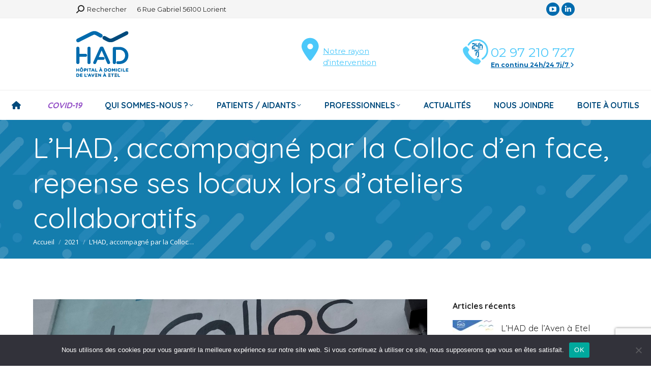

--- FILE ---
content_type: text/html; charset=UTF-8
request_url: https://www.had-lorient.fr/lhad-accompagne-par-la-colloc-den-face-repense-ses-locaux-lors-dateliers-collaboratifs/
body_size: 20089
content:
<!DOCTYPE html>
<!--[if !(IE 6) | !(IE 7) | !(IE 8)  ]><!-->
<html lang="fr-FR" class="no-js">
<!--<![endif]-->
<head>
	<meta charset="UTF-8" />
				<meta name="viewport" content="width=device-width, initial-scale=1, maximum-scale=1, user-scalable=0"/>
			<meta name="theme-color" content="#4bc8fa"/>	<link rel="profile" href="https://gmpg.org/xfn/11" />
	<title>L&rsquo;HAD, accompagné par la Colloc d&rsquo;en face, repense ses locaux lors d&rsquo;ateliers collaboratifs &#8211; HAD Aven à Étel | Lorient</title>
<meta name='robots' content='max-image-preview:large' />
<link rel='dns-prefetch' href='//fonts.googleapis.com' />
<link rel="alternate" type="application/rss+xml" title="HAD Aven à Étel | Lorient &raquo; Flux" href="https://www.had-lorient.fr/feed/" />
<link rel="alternate" type="application/rss+xml" title="HAD Aven à Étel | Lorient &raquo; Flux des commentaires" href="https://www.had-lorient.fr/comments/feed/" />
<link rel="alternate" title="oEmbed (JSON)" type="application/json+oembed" href="https://www.had-lorient.fr/wp-json/oembed/1.0/embed?url=https%3A%2F%2Fwww.had-lorient.fr%2Flhad-accompagne-par-la-colloc-den-face-repense-ses-locaux-lors-dateliers-collaboratifs%2F" />
<link rel="alternate" title="oEmbed (XML)" type="text/xml+oembed" href="https://www.had-lorient.fr/wp-json/oembed/1.0/embed?url=https%3A%2F%2Fwww.had-lorient.fr%2Flhad-accompagne-par-la-colloc-den-face-repense-ses-locaux-lors-dateliers-collaboratifs%2F&#038;format=xml" />
		<!-- This site uses the Google Analytics by ExactMetrics plugin v8.11.1 - Using Analytics tracking - https://www.exactmetrics.com/ -->
		<!-- Note: ExactMetrics is not currently configured on this site. The site owner needs to authenticate with Google Analytics in the ExactMetrics settings panel. -->
					<!-- No tracking code set -->
				<!-- / Google Analytics by ExactMetrics -->
		<style id='wp-img-auto-sizes-contain-inline-css'>
img:is([sizes=auto i],[sizes^="auto," i]){contain-intrinsic-size:3000px 1500px}
/*# sourceURL=wp-img-auto-sizes-contain-inline-css */
</style>
<style id='wp-emoji-styles-inline-css'>

	img.wp-smiley, img.emoji {
		display: inline !important;
		border: none !important;
		box-shadow: none !important;
		height: 1em !important;
		width: 1em !important;
		margin: 0 0.07em !important;
		vertical-align: -0.1em !important;
		background: none !important;
		padding: 0 !important;
	}
/*# sourceURL=wp-emoji-styles-inline-css */
</style>
<style id='wp-block-library-inline-css'>
:root{--wp-block-synced-color:#7a00df;--wp-block-synced-color--rgb:122,0,223;--wp-bound-block-color:var(--wp-block-synced-color);--wp-editor-canvas-background:#ddd;--wp-admin-theme-color:#007cba;--wp-admin-theme-color--rgb:0,124,186;--wp-admin-theme-color-darker-10:#006ba1;--wp-admin-theme-color-darker-10--rgb:0,107,160.5;--wp-admin-theme-color-darker-20:#005a87;--wp-admin-theme-color-darker-20--rgb:0,90,135;--wp-admin-border-width-focus:2px}@media (min-resolution:192dpi){:root{--wp-admin-border-width-focus:1.5px}}.wp-element-button{cursor:pointer}:root .has-very-light-gray-background-color{background-color:#eee}:root .has-very-dark-gray-background-color{background-color:#313131}:root .has-very-light-gray-color{color:#eee}:root .has-very-dark-gray-color{color:#313131}:root .has-vivid-green-cyan-to-vivid-cyan-blue-gradient-background{background:linear-gradient(135deg,#00d084,#0693e3)}:root .has-purple-crush-gradient-background{background:linear-gradient(135deg,#34e2e4,#4721fb 50%,#ab1dfe)}:root .has-hazy-dawn-gradient-background{background:linear-gradient(135deg,#faaca8,#dad0ec)}:root .has-subdued-olive-gradient-background{background:linear-gradient(135deg,#fafae1,#67a671)}:root .has-atomic-cream-gradient-background{background:linear-gradient(135deg,#fdd79a,#004a59)}:root .has-nightshade-gradient-background{background:linear-gradient(135deg,#330968,#31cdcf)}:root .has-midnight-gradient-background{background:linear-gradient(135deg,#020381,#2874fc)}:root{--wp--preset--font-size--normal:16px;--wp--preset--font-size--huge:42px}.has-regular-font-size{font-size:1em}.has-larger-font-size{font-size:2.625em}.has-normal-font-size{font-size:var(--wp--preset--font-size--normal)}.has-huge-font-size{font-size:var(--wp--preset--font-size--huge)}.has-text-align-center{text-align:center}.has-text-align-left{text-align:left}.has-text-align-right{text-align:right}.has-fit-text{white-space:nowrap!important}#end-resizable-editor-section{display:none}.aligncenter{clear:both}.items-justified-left{justify-content:flex-start}.items-justified-center{justify-content:center}.items-justified-right{justify-content:flex-end}.items-justified-space-between{justify-content:space-between}.screen-reader-text{border:0;clip-path:inset(50%);height:1px;margin:-1px;overflow:hidden;padding:0;position:absolute;width:1px;word-wrap:normal!important}.screen-reader-text:focus{background-color:#ddd;clip-path:none;color:#444;display:block;font-size:1em;height:auto;left:5px;line-height:normal;padding:15px 23px 14px;text-decoration:none;top:5px;width:auto;z-index:100000}html :where(.has-border-color){border-style:solid}html :where([style*=border-top-color]){border-top-style:solid}html :where([style*=border-right-color]){border-right-style:solid}html :where([style*=border-bottom-color]){border-bottom-style:solid}html :where([style*=border-left-color]){border-left-style:solid}html :where([style*=border-width]){border-style:solid}html :where([style*=border-top-width]){border-top-style:solid}html :where([style*=border-right-width]){border-right-style:solid}html :where([style*=border-bottom-width]){border-bottom-style:solid}html :where([style*=border-left-width]){border-left-style:solid}html :where(img[class*=wp-image-]){height:auto;max-width:100%}:where(figure){margin:0 0 1em}html :where(.is-position-sticky){--wp-admin--admin-bar--position-offset:var(--wp-admin--admin-bar--height,0px)}@media screen and (max-width:600px){html :where(.is-position-sticky){--wp-admin--admin-bar--position-offset:0px}}

/*# sourceURL=wp-block-library-inline-css */
</style><style id='global-styles-inline-css'>
:root{--wp--preset--aspect-ratio--square: 1;--wp--preset--aspect-ratio--4-3: 4/3;--wp--preset--aspect-ratio--3-4: 3/4;--wp--preset--aspect-ratio--3-2: 3/2;--wp--preset--aspect-ratio--2-3: 2/3;--wp--preset--aspect-ratio--16-9: 16/9;--wp--preset--aspect-ratio--9-16: 9/16;--wp--preset--color--black: #000000;--wp--preset--color--cyan-bluish-gray: #abb8c3;--wp--preset--color--white: #FFF;--wp--preset--color--pale-pink: #f78da7;--wp--preset--color--vivid-red: #cf2e2e;--wp--preset--color--luminous-vivid-orange: #ff6900;--wp--preset--color--luminous-vivid-amber: #fcb900;--wp--preset--color--light-green-cyan: #7bdcb5;--wp--preset--color--vivid-green-cyan: #00d084;--wp--preset--color--pale-cyan-blue: #8ed1fc;--wp--preset--color--vivid-cyan-blue: #0693e3;--wp--preset--color--vivid-purple: #9b51e0;--wp--preset--color--accent: #4bc8fa;--wp--preset--color--dark-gray: #111;--wp--preset--color--light-gray: #767676;--wp--preset--gradient--vivid-cyan-blue-to-vivid-purple: linear-gradient(135deg,rgb(6,147,227) 0%,rgb(155,81,224) 100%);--wp--preset--gradient--light-green-cyan-to-vivid-green-cyan: linear-gradient(135deg,rgb(122,220,180) 0%,rgb(0,208,130) 100%);--wp--preset--gradient--luminous-vivid-amber-to-luminous-vivid-orange: linear-gradient(135deg,rgb(252,185,0) 0%,rgb(255,105,0) 100%);--wp--preset--gradient--luminous-vivid-orange-to-vivid-red: linear-gradient(135deg,rgb(255,105,0) 0%,rgb(207,46,46) 100%);--wp--preset--gradient--very-light-gray-to-cyan-bluish-gray: linear-gradient(135deg,rgb(238,238,238) 0%,rgb(169,184,195) 100%);--wp--preset--gradient--cool-to-warm-spectrum: linear-gradient(135deg,rgb(74,234,220) 0%,rgb(151,120,209) 20%,rgb(207,42,186) 40%,rgb(238,44,130) 60%,rgb(251,105,98) 80%,rgb(254,248,76) 100%);--wp--preset--gradient--blush-light-purple: linear-gradient(135deg,rgb(255,206,236) 0%,rgb(152,150,240) 100%);--wp--preset--gradient--blush-bordeaux: linear-gradient(135deg,rgb(254,205,165) 0%,rgb(254,45,45) 50%,rgb(107,0,62) 100%);--wp--preset--gradient--luminous-dusk: linear-gradient(135deg,rgb(255,203,112) 0%,rgb(199,81,192) 50%,rgb(65,88,208) 100%);--wp--preset--gradient--pale-ocean: linear-gradient(135deg,rgb(255,245,203) 0%,rgb(182,227,212) 50%,rgb(51,167,181) 100%);--wp--preset--gradient--electric-grass: linear-gradient(135deg,rgb(202,248,128) 0%,rgb(113,206,126) 100%);--wp--preset--gradient--midnight: linear-gradient(135deg,rgb(2,3,129) 0%,rgb(40,116,252) 100%);--wp--preset--font-size--small: 13px;--wp--preset--font-size--medium: 20px;--wp--preset--font-size--large: 36px;--wp--preset--font-size--x-large: 42px;--wp--preset--spacing--20: 0.44rem;--wp--preset--spacing--30: 0.67rem;--wp--preset--spacing--40: 1rem;--wp--preset--spacing--50: 1.5rem;--wp--preset--spacing--60: 2.25rem;--wp--preset--spacing--70: 3.38rem;--wp--preset--spacing--80: 5.06rem;--wp--preset--shadow--natural: 6px 6px 9px rgba(0, 0, 0, 0.2);--wp--preset--shadow--deep: 12px 12px 50px rgba(0, 0, 0, 0.4);--wp--preset--shadow--sharp: 6px 6px 0px rgba(0, 0, 0, 0.2);--wp--preset--shadow--outlined: 6px 6px 0px -3px rgb(255, 255, 255), 6px 6px rgb(0, 0, 0);--wp--preset--shadow--crisp: 6px 6px 0px rgb(0, 0, 0);}:where(.is-layout-flex){gap: 0.5em;}:where(.is-layout-grid){gap: 0.5em;}body .is-layout-flex{display: flex;}.is-layout-flex{flex-wrap: wrap;align-items: center;}.is-layout-flex > :is(*, div){margin: 0;}body .is-layout-grid{display: grid;}.is-layout-grid > :is(*, div){margin: 0;}:where(.wp-block-columns.is-layout-flex){gap: 2em;}:where(.wp-block-columns.is-layout-grid){gap: 2em;}:where(.wp-block-post-template.is-layout-flex){gap: 1.25em;}:where(.wp-block-post-template.is-layout-grid){gap: 1.25em;}.has-black-color{color: var(--wp--preset--color--black) !important;}.has-cyan-bluish-gray-color{color: var(--wp--preset--color--cyan-bluish-gray) !important;}.has-white-color{color: var(--wp--preset--color--white) !important;}.has-pale-pink-color{color: var(--wp--preset--color--pale-pink) !important;}.has-vivid-red-color{color: var(--wp--preset--color--vivid-red) !important;}.has-luminous-vivid-orange-color{color: var(--wp--preset--color--luminous-vivid-orange) !important;}.has-luminous-vivid-amber-color{color: var(--wp--preset--color--luminous-vivid-amber) !important;}.has-light-green-cyan-color{color: var(--wp--preset--color--light-green-cyan) !important;}.has-vivid-green-cyan-color{color: var(--wp--preset--color--vivid-green-cyan) !important;}.has-pale-cyan-blue-color{color: var(--wp--preset--color--pale-cyan-blue) !important;}.has-vivid-cyan-blue-color{color: var(--wp--preset--color--vivid-cyan-blue) !important;}.has-vivid-purple-color{color: var(--wp--preset--color--vivid-purple) !important;}.has-black-background-color{background-color: var(--wp--preset--color--black) !important;}.has-cyan-bluish-gray-background-color{background-color: var(--wp--preset--color--cyan-bluish-gray) !important;}.has-white-background-color{background-color: var(--wp--preset--color--white) !important;}.has-pale-pink-background-color{background-color: var(--wp--preset--color--pale-pink) !important;}.has-vivid-red-background-color{background-color: var(--wp--preset--color--vivid-red) !important;}.has-luminous-vivid-orange-background-color{background-color: var(--wp--preset--color--luminous-vivid-orange) !important;}.has-luminous-vivid-amber-background-color{background-color: var(--wp--preset--color--luminous-vivid-amber) !important;}.has-light-green-cyan-background-color{background-color: var(--wp--preset--color--light-green-cyan) !important;}.has-vivid-green-cyan-background-color{background-color: var(--wp--preset--color--vivid-green-cyan) !important;}.has-pale-cyan-blue-background-color{background-color: var(--wp--preset--color--pale-cyan-blue) !important;}.has-vivid-cyan-blue-background-color{background-color: var(--wp--preset--color--vivid-cyan-blue) !important;}.has-vivid-purple-background-color{background-color: var(--wp--preset--color--vivid-purple) !important;}.has-black-border-color{border-color: var(--wp--preset--color--black) !important;}.has-cyan-bluish-gray-border-color{border-color: var(--wp--preset--color--cyan-bluish-gray) !important;}.has-white-border-color{border-color: var(--wp--preset--color--white) !important;}.has-pale-pink-border-color{border-color: var(--wp--preset--color--pale-pink) !important;}.has-vivid-red-border-color{border-color: var(--wp--preset--color--vivid-red) !important;}.has-luminous-vivid-orange-border-color{border-color: var(--wp--preset--color--luminous-vivid-orange) !important;}.has-luminous-vivid-amber-border-color{border-color: var(--wp--preset--color--luminous-vivid-amber) !important;}.has-light-green-cyan-border-color{border-color: var(--wp--preset--color--light-green-cyan) !important;}.has-vivid-green-cyan-border-color{border-color: var(--wp--preset--color--vivid-green-cyan) !important;}.has-pale-cyan-blue-border-color{border-color: var(--wp--preset--color--pale-cyan-blue) !important;}.has-vivid-cyan-blue-border-color{border-color: var(--wp--preset--color--vivid-cyan-blue) !important;}.has-vivid-purple-border-color{border-color: var(--wp--preset--color--vivid-purple) !important;}.has-vivid-cyan-blue-to-vivid-purple-gradient-background{background: var(--wp--preset--gradient--vivid-cyan-blue-to-vivid-purple) !important;}.has-light-green-cyan-to-vivid-green-cyan-gradient-background{background: var(--wp--preset--gradient--light-green-cyan-to-vivid-green-cyan) !important;}.has-luminous-vivid-amber-to-luminous-vivid-orange-gradient-background{background: var(--wp--preset--gradient--luminous-vivid-amber-to-luminous-vivid-orange) !important;}.has-luminous-vivid-orange-to-vivid-red-gradient-background{background: var(--wp--preset--gradient--luminous-vivid-orange-to-vivid-red) !important;}.has-very-light-gray-to-cyan-bluish-gray-gradient-background{background: var(--wp--preset--gradient--very-light-gray-to-cyan-bluish-gray) !important;}.has-cool-to-warm-spectrum-gradient-background{background: var(--wp--preset--gradient--cool-to-warm-spectrum) !important;}.has-blush-light-purple-gradient-background{background: var(--wp--preset--gradient--blush-light-purple) !important;}.has-blush-bordeaux-gradient-background{background: var(--wp--preset--gradient--blush-bordeaux) !important;}.has-luminous-dusk-gradient-background{background: var(--wp--preset--gradient--luminous-dusk) !important;}.has-pale-ocean-gradient-background{background: var(--wp--preset--gradient--pale-ocean) !important;}.has-electric-grass-gradient-background{background: var(--wp--preset--gradient--electric-grass) !important;}.has-midnight-gradient-background{background: var(--wp--preset--gradient--midnight) !important;}.has-small-font-size{font-size: var(--wp--preset--font-size--small) !important;}.has-medium-font-size{font-size: var(--wp--preset--font-size--medium) !important;}.has-large-font-size{font-size: var(--wp--preset--font-size--large) !important;}.has-x-large-font-size{font-size: var(--wp--preset--font-size--x-large) !important;}
/*# sourceURL=global-styles-inline-css */
</style>

<style id='classic-theme-styles-inline-css'>
/*! This file is auto-generated */
.wp-block-button__link{color:#fff;background-color:#32373c;border-radius:9999px;box-shadow:none;text-decoration:none;padding:calc(.667em + 2px) calc(1.333em + 2px);font-size:1.125em}.wp-block-file__button{background:#32373c;color:#fff;text-decoration:none}
/*# sourceURL=/wp-includes/css/classic-themes.min.css */
</style>
<link rel='stylesheet' id='contact-form-7-css' href='https://www.had-lorient.fr/wp-content/plugins/contact-form-7/includes/css/styles.css?ver=6.1.4' media='all' />
<link rel='stylesheet' id='cookie-notice-front-css' href='https://www.had-lorient.fr/wp-content/plugins/cookie-notice/css/front.min.css?ver=2.5.11' media='all' />
<link rel='stylesheet' id='the7-font-css' href='https://www.had-lorient.fr/wp-content/themes/dt-the7/fonts/icomoon-the7-font/icomoon-the7-font.min.css?ver=14.2.0' media='all' />
<link rel='stylesheet' id='the7-awesome-fonts-css' href='https://www.had-lorient.fr/wp-content/themes/dt-the7/fonts/FontAwesome/css/all.min.css?ver=14.2.0' media='all' />
<link rel='stylesheet' id='the7-awesome-fonts-back-css' href='https://www.had-lorient.fr/wp-content/themes/dt-the7/fonts/FontAwesome/back-compat.min.css?ver=14.2.0' media='all' />
<link rel='stylesheet' id='the7-Defaults-css' href='https://www.had-lorient.fr/wp-content/uploads/smile_fonts/Defaults/Defaults.css?ver=da6f74ade1944f2729f955ac3ce35e18' media='all' />
<link rel='stylesheet' id='the7-icomoon-brankic-32x32-css' href='https://www.had-lorient.fr/wp-content/uploads/smile_fonts/icomoon-brankic-32x32/icomoon-brankic-32x32.css?ver=da6f74ade1944f2729f955ac3ce35e18' media='all' />
<link rel='stylesheet' id='the7-icomoon-free-social-contact-16x16-css' href='https://www.had-lorient.fr/wp-content/uploads/smile_fonts/icomoon-free-social-contact-16x16/icomoon-free-social-contact-16x16.css?ver=da6f74ade1944f2729f955ac3ce35e18' media='all' />
<link rel='stylesheet' id='tablepress-default-css' href='https://www.had-lorient.fr/wp-content/plugins/tablepress/css/build/default.css?ver=3.2.6' media='all' />
<link rel='stylesheet' id='dt-web-fonts-css' href='https://fonts.googleapis.com/css?family=Montserrat:400,600,700%7CQuicksand:400,500,600,700%7COpen+Sans:400,600,700' media='all' />
<link rel='stylesheet' id='dt-main-css' href='https://www.had-lorient.fr/wp-content/themes/dt-the7/css/main.min.css?ver=14.2.0' media='all' />
<style id='dt-main-inline-css'>
body #load {
  display: block;
  height: 100%;
  overflow: hidden;
  position: fixed;
  width: 100%;
  z-index: 9901;
  opacity: 1;
  visibility: visible;
  transition: all .35s ease-out;
}
.load-wrap {
  width: 100%;
  height: 100%;
  background-position: center center;
  background-repeat: no-repeat;
  text-align: center;
  display: -ms-flexbox;
  display: -ms-flex;
  display: flex;
  -ms-align-items: center;
  -ms-flex-align: center;
  align-items: center;
  -ms-flex-flow: column wrap;
  flex-flow: column wrap;
  -ms-flex-pack: center;
  -ms-justify-content: center;
  justify-content: center;
}
.load-wrap > svg {
  position: absolute;
  top: 50%;
  left: 50%;
  transform: translate(-50%,-50%);
}
#load {
  background: var(--the7-elementor-beautiful-loading-bg,#ffffff);
  --the7-beautiful-spinner-color2: var(--the7-beautiful-spinner-color,#4bc8fa);
}

/*# sourceURL=dt-main-inline-css */
</style>
<link rel='stylesheet' id='the7-custom-scrollbar-css' href='https://www.had-lorient.fr/wp-content/themes/dt-the7/lib/custom-scrollbar/custom-scrollbar.min.css?ver=14.2.0' media='all' />
<link rel='stylesheet' id='the7-wpbakery-css' href='https://www.had-lorient.fr/wp-content/themes/dt-the7/css/wpbakery.min.css?ver=14.2.0' media='all' />
<link rel='stylesheet' id='the7-core-css' href='https://www.had-lorient.fr/wp-content/plugins/dt-the7-core/assets/css/post-type.min.css?ver=2.7.12' media='all' />
<link rel='stylesheet' id='the7-css-vars-css' href='https://www.had-lorient.fr/wp-content/uploads/the7-css/css-vars.css?ver=6b5b5883f266' media='all' />
<link rel='stylesheet' id='dt-custom-css' href='https://www.had-lorient.fr/wp-content/uploads/the7-css/custom.css?ver=6b5b5883f266' media='all' />
<link rel='stylesheet' id='dt-media-css' href='https://www.had-lorient.fr/wp-content/uploads/the7-css/media.css?ver=6b5b5883f266' media='all' />
<link rel='stylesheet' id='the7-mega-menu-css' href='https://www.had-lorient.fr/wp-content/uploads/the7-css/mega-menu.css?ver=6b5b5883f266' media='all' />
<link rel='stylesheet' id='the7-elements-albums-portfolio-css' href='https://www.had-lorient.fr/wp-content/uploads/the7-css/the7-elements-albums-portfolio.css?ver=6b5b5883f266' media='all' />
<link rel='stylesheet' id='the7-elements-css' href='https://www.had-lorient.fr/wp-content/uploads/the7-css/post-type-dynamic.css?ver=6b5b5883f266' media='all' />
<link rel='stylesheet' id='style-css' href='https://www.had-lorient.fr/wp-content/themes/dt-the7/style.css?ver=14.2.0' media='all' />
<script src="https://www.had-lorient.fr/wp-includes/js/jquery/jquery.min.js?ver=3.7.1" id="jquery-core-js"></script>
<script src="https://www.had-lorient.fr/wp-includes/js/jquery/jquery-migrate.min.js?ver=3.4.1" id="jquery-migrate-js"></script>
<script id="cookie-notice-front-js-before">
var cnArgs = {"ajaxUrl":"https:\/\/www.had-lorient.fr\/wp-admin\/admin-ajax.php","nonce":"8d87aa1444","hideEffect":"fade","position":"bottom","onScroll":false,"onScrollOffset":100,"onClick":false,"cookieName":"cookie_notice_accepted","cookieTime":2592000,"cookieTimeRejected":2592000,"globalCookie":false,"redirection":false,"cache":false,"revokeCookies":false,"revokeCookiesOpt":"automatic"};

//# sourceURL=cookie-notice-front-js-before
</script>
<script src="https://www.had-lorient.fr/wp-content/plugins/cookie-notice/js/front.min.js?ver=2.5.11" id="cookie-notice-front-js"></script>
<script id="dt-above-fold-js-extra">
var dtLocal = {"themeUrl":"https://www.had-lorient.fr/wp-content/themes/dt-the7","passText":"Pour voir ce contenu, entrer le mots de passe:","moreButtonText":{"loading":"Chargement...","loadMore":"Charger la suite"},"postID":"4546","ajaxurl":"https://www.had-lorient.fr/wp-admin/admin-ajax.php","REST":{"baseUrl":"https://www.had-lorient.fr/wp-json/the7/v1","endpoints":{"sendMail":"/send-mail"}},"contactMessages":{"required":"One or more fields have an error. Please check and try again.","terms":"Please accept the privacy policy.","fillTheCaptchaError":"Please, fill the captcha."},"captchaSiteKey":"","ajaxNonce":"4d884aa970","pageData":"","themeSettings":{"smoothScroll":"off","lazyLoading":false,"desktopHeader":{"height":200},"ToggleCaptionEnabled":"disabled","ToggleCaption":"Navigation","floatingHeader":{"showAfter":260,"showMenu":true,"height":60,"logo":{"showLogo":false,"html":"","url":"https://www.had-lorient.fr/"}},"topLine":{"floatingTopLine":{"logo":{"showLogo":false,"html":""}}},"mobileHeader":{"firstSwitchPoint":990,"secondSwitchPoint":700,"firstSwitchPointHeight":110,"secondSwitchPointHeight":110,"mobileToggleCaptionEnabled":"disabled","mobileToggleCaption":"Menu"},"stickyMobileHeaderFirstSwitch":{"logo":{"html":"\u003Cimg class=\" preload-me\" src=\"https://www.had-lorient.fr/wp-content/uploads/2018/04/logo-had-hospitalisation-domicile-lorient-morbihan-finistere.png\" srcset=\"https://www.had-lorient.fr/wp-content/uploads/2018/04/logo-had-hospitalisation-domicile-lorient-morbihan-finistere.png 103w, https://www.had-lorient.fr/wp-content/uploads/2018/04/logo-had-hospitalisation-domicile-lorient-morbihan-finistere.png 103w\" width=\"103\" height=\"91\"   sizes=\"103px\" alt=\"HAD Aven \u00e0 \u00c9tel | Lorient\" /\u003E"}},"stickyMobileHeaderSecondSwitch":{"logo":{"html":"\u003Cimg class=\" preload-me\" src=\"https://www.had-lorient.fr/wp-content/uploads/2018/04/logo-had-hospitalisation-domicile-lorient-morbihan-finistere.png\" srcset=\"https://www.had-lorient.fr/wp-content/uploads/2018/04/logo-had-hospitalisation-domicile-lorient-morbihan-finistere.png 103w, https://www.had-lorient.fr/wp-content/uploads/2018/04/logo-had-hospitalisation-domicile-lorient-morbihan-finistere.png 103w\" width=\"103\" height=\"91\"   sizes=\"103px\" alt=\"HAD Aven \u00e0 \u00c9tel | Lorient\" /\u003E"}},"sidebar":{"switchPoint":970},"boxedWidth":"1280px"},"VCMobileScreenWidth":"768"};
var dtShare = {"shareButtonText":{"facebook":"Share on Facebook","twitter":"Share on X","pinterest":"Pin it","linkedin":"Share on Linkedin","whatsapp":"Share on Whatsapp"},"overlayOpacity":"85"};
//# sourceURL=dt-above-fold-js-extra
</script>
<script src="https://www.had-lorient.fr/wp-content/themes/dt-the7/js/above-the-fold.min.js?ver=14.2.0" id="dt-above-fold-js"></script>
<script></script><link rel="https://api.w.org/" href="https://www.had-lorient.fr/wp-json/" /><link rel="alternate" title="JSON" type="application/json" href="https://www.had-lorient.fr/wp-json/wp/v2/posts/4546" /><link rel="EditURI" type="application/rsd+xml" title="RSD" href="https://www.had-lorient.fr/xmlrpc.php?rsd" />

<link rel="canonical" href="https://www.had-lorient.fr/lhad-accompagne-par-la-colloc-den-face-repense-ses-locaux-lors-dateliers-collaboratifs/" />
<link rel='shortlink' href='https://www.had-lorient.fr/?p=4546' />
<meta property="og:site_name" content="HAD Aven à Étel | Lorient" />
<meta property="og:title" content="L&rsquo;HAD, accompagné par la Colloc d&rsquo;en face, repense ses locaux lors d&rsquo;ateliers collaboratifs" />
<meta property="og:image" content="https://www.had-lorient.fr/wp-content/uploads/2021/10/La-colloc-den-face-1.jpg" />
<meta property="og:url" content="https://www.had-lorient.fr/lhad-accompagne-par-la-colloc-den-face-repense-ses-locaux-lors-dateliers-collaboratifs/" />
<meta property="og:type" content="article" />
<meta name="generator" content="Powered by WPBakery Page Builder - drag and drop page builder for WordPress."/>
<meta name="generator" content="Powered by Slider Revolution 6.7.38 - responsive, Mobile-Friendly Slider Plugin for WordPress with comfortable drag and drop interface." />
<script type="text/javascript" id="the7-loader-script">
document.addEventListener("DOMContentLoaded", function(event) {
	var load = document.getElementById("load");
	if(!load.classList.contains('loader-removed')){
		var removeLoading = setTimeout(function() {
			load.className += " loader-removed";
		}, 300);
	}
});
</script>
		<link rel="icon" href="https://www.had-lorient.fr/wp-content/uploads/2018/11/fav-16.jpg" type="image/jpeg" sizes="16x16"/><link rel="icon" href="https://www.had-lorient.fr/wp-content/uploads/2018/11/fav-32.jpg" type="image/jpeg" sizes="32x32"/><link rel="apple-touch-icon" href="https://www.had-lorient.fr/wp-content/uploads/2018/11/fav-60.jpg"><link rel="apple-touch-icon" sizes="76x76" href="https://www.had-lorient.fr/wp-content/uploads/2018/11/fav-76.jpg"><link rel="apple-touch-icon" sizes="120x120" href="https://www.had-lorient.fr/wp-content/uploads/2018/11/fav-120.jpg"><link rel="apple-touch-icon" sizes="152x152" href="https://www.had-lorient.fr/wp-content/uploads/2018/11/fav-152.jpg"><script>function setREVStartSize(e){
			//window.requestAnimationFrame(function() {
				window.RSIW = window.RSIW===undefined ? window.innerWidth : window.RSIW;
				window.RSIH = window.RSIH===undefined ? window.innerHeight : window.RSIH;
				try {
					var pw = document.getElementById(e.c).parentNode.offsetWidth,
						newh;
					pw = pw===0 || isNaN(pw) || (e.l=="fullwidth" || e.layout=="fullwidth") ? window.RSIW : pw;
					e.tabw = e.tabw===undefined ? 0 : parseInt(e.tabw);
					e.thumbw = e.thumbw===undefined ? 0 : parseInt(e.thumbw);
					e.tabh = e.tabh===undefined ? 0 : parseInt(e.tabh);
					e.thumbh = e.thumbh===undefined ? 0 : parseInt(e.thumbh);
					e.tabhide = e.tabhide===undefined ? 0 : parseInt(e.tabhide);
					e.thumbhide = e.thumbhide===undefined ? 0 : parseInt(e.thumbhide);
					e.mh = e.mh===undefined || e.mh=="" || e.mh==="auto" ? 0 : parseInt(e.mh,0);
					if(e.layout==="fullscreen" || e.l==="fullscreen")
						newh = Math.max(e.mh,window.RSIH);
					else{
						e.gw = Array.isArray(e.gw) ? e.gw : [e.gw];
						for (var i in e.rl) if (e.gw[i]===undefined || e.gw[i]===0) e.gw[i] = e.gw[i-1];
						e.gh = e.el===undefined || e.el==="" || (Array.isArray(e.el) && e.el.length==0)? e.gh : e.el;
						e.gh = Array.isArray(e.gh) ? e.gh : [e.gh];
						for (var i in e.rl) if (e.gh[i]===undefined || e.gh[i]===0) e.gh[i] = e.gh[i-1];
											
						var nl = new Array(e.rl.length),
							ix = 0,
							sl;
						e.tabw = e.tabhide>=pw ? 0 : e.tabw;
						e.thumbw = e.thumbhide>=pw ? 0 : e.thumbw;
						e.tabh = e.tabhide>=pw ? 0 : e.tabh;
						e.thumbh = e.thumbhide>=pw ? 0 : e.thumbh;
						for (var i in e.rl) nl[i] = e.rl[i]<window.RSIW ? 0 : e.rl[i];
						sl = nl[0];
						for (var i in nl) if (sl>nl[i] && nl[i]>0) { sl = nl[i]; ix=i;}
						var m = pw>(e.gw[ix]+e.tabw+e.thumbw) ? 1 : (pw-(e.tabw+e.thumbw)) / (e.gw[ix]);
						newh =  (e.gh[ix] * m) + (e.tabh + e.thumbh);
					}
					var el = document.getElementById(e.c);
					if (el!==null && el) el.style.height = newh+"px";
					el = document.getElementById(e.c+"_wrapper");
					if (el!==null && el) {
						el.style.height = newh+"px";
						el.style.display = "block";
					}
				} catch(e){
					console.log("Failure at Presize of Slider:" + e)
				}
			//});
		  };</script>
<noscript><style> .wpb_animate_when_almost_visible { opacity: 1; }</style></noscript><style id='the7-custom-inline-css' type='text/css'>
/* Pricing tables paddings */
.custom_pricing_box .ult_pricing_table .ult_price_link {padding-bottom: 30px;}
.custom_pricing_box .ult_pricing_table .ult_pricing_heading {padding-bottom:0px; padding-top:15px;}

.branding a img, .branding img {
    max-width: 100%;
    height: auto;
    margin-left: 150px;
}

.top-header .sub-nav > li.dt-mega-parent > a {
    margin-bottom: -5px;
}

.my_svg_log{
height: 91px !important;
}

.COVID {
color:#934FC7 !important;
}

</style>
<link rel='stylesheet' id='rs-plugin-settings-css' href='//www.had-lorient.fr/wp-content/plugins/revslider/sr6/assets/css/rs6.css?ver=6.7.38' media='all' />
<style id='rs-plugin-settings-inline-css'>
#rs-demo-id {}
/*# sourceURL=rs-plugin-settings-inline-css */
</style>
</head>
<body id="the7-body" class="wp-singular post-template-default single single-post postid-4546 single-format-standard wp-embed-responsive wp-theme-dt-the7 cookies-not-set the7-core-ver-2.7.12 no-comments dt-responsive-on right-mobile-menu-close-icon ouside-menu-close-icon mobile-hamburger-close-bg-enable mobile-hamburger-close-bg-hover-enable  fade-medium-mobile-menu-close-icon fade-small-menu-close-icon srcset-enabled btn-flat custom-btn-color custom-btn-hover-color phantom-slide phantom-shadow-decoration phantom-logo-off sticky-mobile-header top-header first-switch-logo-left first-switch-menu-right second-switch-logo-left second-switch-menu-right right-mobile-menu layzr-loading-on no-avatars popup-message-style the7-ver-14.2.0 dt-fa-compatibility wpb-js-composer js-comp-ver-8.4.1 vc_responsive">
<!-- The7 14.2.0 -->
<div id="load" class="ring-loader">
	<div class="load-wrap">
<style type="text/css">
    .the7-spinner {
        width: 72px;
        height: 72px;
        position: relative;
    }
    .the7-spinner > div {
        border-radius: 50%;
        width: 9px;
        left: 0;
        box-sizing: border-box;
        display: block;
        position: absolute;
        border: 9px solid #fff;
        width: 72px;
        height: 72px;
    }
    .the7-spinner-ring-bg{
        opacity: 0.25;
    }
    div.the7-spinner-ring {
        animation: spinner-animation 0.8s cubic-bezier(1, 1, 1, 1) infinite;
        border-color:var(--the7-beautiful-spinner-color2) transparent transparent transparent;
    }

    @keyframes spinner-animation{
        from{
            transform: rotate(0deg);
        }
        to {
            transform: rotate(360deg);
        }
    }
</style>

<div class="the7-spinner">
    <div class="the7-spinner-ring-bg"></div>
    <div class="the7-spinner-ring"></div>
</div></div>
</div>
<div id="page" >
	<a class="skip-link screen-reader-text" href="#content">Contenu en pleine largeur</a>

<div class="masthead classic-header justify full-width-line widgets full-height full-width surround shadow-mobile-header-decoration small-mobile-menu-icon mobile-menu-icon-bg-on mobile-menu-icon-hover-bg-on dt-parent-menu-clickable show-sub-menu-on-hover" >

	<div class="top-bar full-width-line top-bar-line-hide">
	<div class="top-bar-bg" ></div>
	<div class="left-widgets mini-widgets"><div class="mini-search show-on-desktop in-top-bar-left in-top-bar popup-search custom-icon"><form class="searchform mini-widget-searchform" role="search" method="get" action="https://www.had-lorient.fr/">

	<div class="screen-reader-text">Search:</div>

	
		<a href="" class="submit"><i class=" mw-icon the7-mw-icon-search-bold"></i><span>Rechercher</span></a>
		<div class="popup-search-wrap">
			<input type="text" aria-label="Search" class="field searchform-s" name="s" value="" placeholder="Type and hit enter &hellip;" title="Search form"/>
			<a href="" class="search-icon"  aria-label="Search"><i class="the7-mw-icon-search-bold" aria-hidden="true"></i></a>
		</div>

			<input type="submit" class="assistive-text searchsubmit" value="Go!"/>
</form>
</div><div class="text-area show-on-desktop near-logo-first-switch in-menu-second-switch"><p>6 Rue Gabriel 56100 Lorient</p>
</div></div><div class="right-widgets mini-widgets"><div class="soc-ico show-on-desktop in-top-bar-right in-menu-second-switch custom-bg disabled-border border-off hover-accent-bg hover-disabled-border  hover-border-off"><a title="YouTube page opens in new window" href="https://www.youtube.com/channel/UCiauRj-iiE5YKdhLUd0W0kw" target="_blank" class="you-tube"><span class="soc-font-icon"></span><span class="screen-reader-text">YouTube page opens in new window</span></a><a title="LinkedIn page opens in new window" href="https://www.linkedin.com/company/hopital-a-domicile-de-l-aven-a-etel" target="_blank" class="linkedin"><span class="soc-font-icon"></span><span class="screen-reader-text">LinkedIn page opens in new window</span></a></div></div></div>

	<header class="header-bar" role="banner">

		<div class="branding">
	<div id="site-title" class="assistive-text">HAD Aven à Étel | Lorient</div>
	<div id="site-description" class="assistive-text">Hospitalisation à Domicile</div>
	<a class="" href="https://www.had-lorient.fr/"><img class=" preload-me" src="https://www.had-lorient.fr/wp-content/uploads/2018/04/logo-had-hospitalisation-domicile-lorient-morbihan-finistere.png" srcset="https://www.had-lorient.fr/wp-content/uploads/2018/04/logo-had-hospitalisation-domicile-lorient-morbihan-finistere.png 103w, https://www.had-lorient.fr/wp-content/uploads/2018/04/logo-had-hospitalisation-domicile-lorient-morbihan-finistere.png 103w" width="103" height="91"   sizes="103px" alt="HAD Aven à Étel | Lorient" /></a><div class="mini-widgets"></div><div class="mini-widgets"><span class="mini-contacts phone hide-on-desktop in-top-bar-left in-top-bar"><i class="fa-fw the7-mw-icon-phone-bold"></i>02 97 210 727</span><div class="text-area show-on-desktop hide-on-first-switch hide-on-second-switch"><p><i class='fa fa-map-marker-alt' style='font-size: 45px;line-height: 35px;'></i></p>
<p style='margin: -28px 0px 0px 42px; font-size: 15px;line-height: 22px;'><a href="https://www.had-lorient.fr/qui-sommes-nous/had-de-laven-a-etel/notre-territoire-dintervention/">Notre rayon<br />d'intervention</p>
<p></a></p>
</div><div class="text-area show-on-desktop hide-on-first-switch hide-on-second-switch"><p style='margin: 0px 30px 0px 0px;'><img src="https://www.had-lorient.fr/wp-content/uploads/2018/04/tel4.png"</p>
<p class='dt-phone-header' style='margin: -40px 130px 0px 205px; font-size: 25px; line-height: 24px;'>02 97 210 727</p>
<p style='margin: 5px 130px 0px 205px;'><a href="https://www.had-lorient.fr/contact/" style='color: #0064A9; font-weight: bold;'>En continu 24h/24 7j/7 <i class='fa fa-angle-right'></i></a></p>
</div></div></div>

		<nav class="navigation">

			<ul id="primary-menu" class="main-nav level-arrows-on outside-item-remove-margin"><li class="menu-item menu-item-type-custom menu-item-object-custom menu-item-home menu-item-1306 first depth-0"><a href='https://www.had-lorient.fr/' data-level='1'><span class="menu-item-text"><span class="menu-text"><i class="fa fa-home"></i></span></span></a></li> <li class="menu-item menu-item-type-custom menu-item-object-custom menu-item-3878 depth-0"><a href='https://www.had-lorient.fr/covid-19/' data-level='1'><span class="menu-item-text"><span class="menu-text"><i class="COVID">COVID-19</i></span></span></a></li> <li class="menu-item menu-item-type-post_type menu-item-object-page menu-item-has-children menu-item-1618 has-children depth-0 dt-mega-menu mega-auto-width mega-column-3"><a href='https://www.had-lorient.fr/qui-sommes-nous/' data-level='1' aria-haspopup='true' aria-expanded='false'><span class="menu-item-text"><span class="menu-text">Qui sommes-nous ?</span></span></a><div class="dt-mega-menu-wrap"><ul class="sub-nav level-arrows-on" role="group"><li class="menu-item menu-item-type-post_type menu-item-object-page menu-item-has-children menu-item-1622 first has-children depth-1 no-link dt-mega-parent wf-1-3"><a href='https://www.had-lorient.fr/qui-sommes-nous/had-de-laven-a-etel/' data-level='2' aria-haspopup='true' aria-expanded='false'><i class="fa fa-angle-down" aria-hidden="true"></i><span class="menu-item-text"><span class="menu-text">HAD de l&rsquo;Aven à Étel</span></span></a><ul class="sub-nav level-arrows-on" role="group"><li class="menu-item menu-item-type-post_type menu-item-object-page menu-item-1625 first depth-2"><a href='https://www.had-lorient.fr/qui-sommes-nous/had-de-laven-a-etel/notre-territoire-dintervention-2/' data-level='3'><span class="menu-item-text"><span class="menu-text">Notre territoire d’intervention</span></span></a></li> <li class="menu-item menu-item-type-post_type menu-item-object-page menu-item-1651 depth-2"><a href='https://www.had-lorient.fr/qui-sommes-nous/had-de-laven-a-etel/equipe-2/' data-level='3'><span class="menu-item-text"><span class="menu-text">Notre équipe</span></span></a></li> <li class="menu-item menu-item-type-post_type menu-item-object-page menu-item-1673 depth-2"><a href='https://www.had-lorient.fr/qui-sommes-nous/had-de-laven-a-etel/expertise/' data-level='3'><span class="menu-item-text"><span class="menu-text">Notre activité</span></span></a></li> <li class="menu-item menu-item-type-post_type menu-item-object-page menu-item-1698 depth-2"><a href='https://www.had-lorient.fr/qui-sommes-nous/had-de-laven-a-etel/gouvernance/' data-level='3'><span class="menu-item-text"><span class="menu-text">Notre gouvernance</span></span></a></li> <li class="menu-item menu-item-type-post_type menu-item-object-page menu-item-1722 depth-2"><a href='https://www.had-lorient.fr/qui-sommes-nous/had-de-laven-a-etel/projets/' data-level='3'><span class="menu-item-text"><span class="menu-text">Nos projets</span></span></a></li> <li class="menu-item menu-item-type-post_type menu-item-object-page menu-item-1735 depth-2"><a href='https://www.had-lorient.fr/qui-sommes-nous/had-de-laven-a-etel/temoignages/' data-level='3'><span class="menu-item-text"><span class="menu-text">Témoignages</span></span></a></li> </ul></li> <li class="menu-item menu-item-type-post_type menu-item-object-page menu-item-has-children menu-item-1746 has-children depth-1 no-link dt-mega-parent wf-1-3"><a href='https://www.had-lorient.fr/qui-sommes-nous/had-en-bretagne/' data-level='2' aria-haspopup='true' aria-expanded='false'><i class="fa fa-angle-down" aria-hidden="true"></i><span class="menu-item-text"><span class="menu-text">HAD en Bretagne</span></span></a><ul class="sub-nav level-arrows-on" role="group"><li class="menu-item menu-item-type-post_type menu-item-object-page menu-item-1747 first depth-2"><a href='https://www.had-lorient.fr/qui-sommes-nous/had-en-bretagne/cartographie/' data-level='3'><span class="menu-item-text"><span class="menu-text">Cartographie</span></span></a></li> <li class="menu-item menu-item-type-post_type menu-item-object-page menu-item-1755 depth-2"><a href='https://www.had-lorient.fr/qui-sommes-nous/had-en-bretagne/quelques-chiffres/' data-level='3'><span class="menu-item-text"><span class="menu-text">Quelques chiffres</span></span></a></li> <li class="menu-item menu-item-type-post_type menu-item-object-page menu-item-1798 depth-2"><a href='https://www.had-lorient.fr/qui-sommes-nous/had-en-bretagne/temoignages/' data-level='3'><span class="menu-item-text"><span class="menu-text">Témoignages</span></span></a></li> </ul></li> <li class="menu-item menu-item-type-post_type menu-item-object-page menu-item-has-children menu-item-1764 has-children depth-1 no-link dt-mega-parent wf-1-3"><a href='https://www.had-lorient.fr/qui-sommes-nous/had-en-france/' data-level='2' aria-haspopup='true' aria-expanded='false'><i class="fa fa-angle-down" aria-hidden="true"></i><span class="menu-item-text"><span class="menu-text">HAD en France</span></span></a><ul class="sub-nav level-arrows-on" role="group"><li class="menu-item menu-item-type-post_type menu-item-object-page menu-item-1765 first depth-2"><a href='https://www.had-lorient.fr/qui-sommes-nous/had-en-france/un-peu-dhistoire/' data-level='3'><span class="menu-item-text"><span class="menu-text">Un peu d&rsquo;histoire</span></span></a></li> <li class="menu-item menu-item-type-post_type menu-item-object-page menu-item-1789 depth-2"><a href='https://www.had-lorient.fr/qui-sommes-nous/had-en-france/fnehad/' data-level='3'><span class="menu-item-text"><span class="menu-text">FNEHAD</span></span></a></li> <li class="menu-item menu-item-type-post_type menu-item-object-page menu-item-1797 depth-2"><a href='https://www.had-lorient.fr/qui-sommes-nous/had-en-france/temoignages/' data-level='3'><span class="menu-item-text"><span class="menu-text">Témoignages</span></span></a></li> </ul></li> </ul></div></li> <li class="menu-item menu-item-type-post_type menu-item-object-page menu-item-has-children menu-item-1929 has-children depth-0 dt-mega-menu mega-auto-width mega-column-3"><a href='https://www.had-lorient.fr/patients-aidants/' data-level='1' aria-haspopup='true' aria-expanded='false'><span class="menu-item-text"><span class="menu-text">Patients / Aidants</span></span></a><div class="dt-mega-menu-wrap"><ul class="sub-nav level-arrows-on" role="group"><li class="menu-item menu-item-type-post_type menu-item-object-page menu-item-has-children menu-item-1930 first has-children depth-1 no-link dt-mega-parent wf-1-3"><a href='https://www.had-lorient.fr/patients-aidants/quest-ce-que-lhad/' data-level='2' aria-haspopup='true' aria-expanded='false'><i class="fa fa-angle-down" aria-hidden="true"></i><span class="menu-item-text"><span class="menu-text">Qu&rsquo;est ce que l&rsquo;HAD ?</span></span></a><ul class="sub-nav level-arrows-on" role="group"><li class="menu-item menu-item-type-post_type menu-item-object-page menu-item-1934 first depth-2"><a href='https://www.had-lorient.fr/patients-aidants/quest-ce-que-lhad/definition/' data-level='3'><span class="menu-item-text"><span class="menu-text">Définition</span></span></a></li> <li class="menu-item menu-item-type-post_type menu-item-object-page menu-item-1959 depth-2"><a href='https://www.had-lorient.fr/patients-aidants/quest-ce-que-lhad/prises-en-charges/' data-level='3'><span class="menu-item-text"><span class="menu-text">Prises en charges</span></span></a></li> <li class="menu-item menu-item-type-post_type menu-item-object-page menu-item-2122 depth-2"><a href='https://www.had-lorient.fr/patients-aidants/quest-ce-que-lhad/place-de-laidant/' data-level='3'><span class="menu-item-text"><span class="menu-text">Place de l&rsquo;aidant</span></span></a></li> <li class="menu-item menu-item-type-post_type menu-item-object-page menu-item-2014 depth-2"><a href='https://www.had-lorient.fr/patients-aidants/quest-ce-que-lhad/temoignages/' data-level='3'><span class="menu-item-text"><span class="menu-text">Témoignages</span></span></a></li> <li class="menu-item menu-item-type-post_type menu-item-object-page menu-item-1931 depth-2"><a href='https://www.had-lorient.fr/patients-aidants/quest-ce-que-lhad/trouver-une-had/' data-level='3'><span class="menu-item-text"><span class="menu-text">Trouver une HAD</span></span></a></li> </ul></li> <li class="menu-item menu-item-type-post_type menu-item-object-page menu-item-has-children menu-item-2171 has-children depth-1 no-link dt-mega-parent wf-1-3"><a href='https://www.had-lorient.fr/patients-aidants/parcours-en-had/' data-level='2' aria-haspopup='true' aria-expanded='false'><i class="fa fa-angle-down" aria-hidden="true"></i><span class="menu-item-text"><span class="menu-text">Parcours en HAD</span></span></a><ul class="sub-nav level-arrows-on" role="group"><li class="menu-item menu-item-type-post_type menu-item-object-page menu-item-2172 first depth-2"><a href='https://www.had-lorient.fr/patients-aidants/parcours-en-had/etapes-de-la-prise-en-charge/' data-level='3'><span class="menu-item-text"><span class="menu-text">Etapes de la prise en charge</span></span></a></li> <li class="menu-item menu-item-type-post_type menu-item-object-page menu-item-2215 depth-2"><a href='https://www.had-lorient.fr/patients-aidants/parcours-en-had/intervenants-au-domicile/' data-level='3'><span class="menu-item-text"><span class="menu-text">Intervenants au domicile</span></span></a></li> <li class="menu-item menu-item-type-post_type menu-item-object-page menu-item-2232 depth-2"><a href='https://www.had-lorient.fr/patients-aidants/parcours-en-had/organisation/' data-level='3'><span class="menu-item-text"><span class="menu-text">Organisation</span></span></a></li> <li class="menu-item menu-item-type-post_type menu-item-object-page menu-item-2337 depth-2"><a href='https://www.had-lorient.fr/patients-aidants/parcours-en-had/financement-du-sejour/' data-level='3'><span class="menu-item-text"><span class="menu-text">Financement du séjour</span></span></a></li> <li class="menu-item menu-item-type-post_type menu-item-object-page menu-item-2340 depth-2"><a href='https://www.had-lorient.fr/patients-aidants/parcours-en-had/clefs-dun-parcours-reussi/' data-level='3'><span class="menu-item-text"><span class="menu-text">Clefs d’un parcours réussi</span></span></a></li> </ul></li> <li class="menu-item menu-item-type-post_type menu-item-object-page menu-item-has-children menu-item-2358 has-children depth-1 no-link dt-mega-parent wf-1-3"><a href='https://www.had-lorient.fr/patients-aidants/droit-des-usagers/' data-level='2' aria-haspopup='true' aria-expanded='false'><i class="fa fa-angle-down" aria-hidden="true"></i><span class="menu-item-text"><span class="menu-text">Droits des usagers</span></span></a><ul class="sub-nav level-arrows-on" role="group"><li class="menu-item menu-item-type-post_type menu-item-object-page menu-item-2357 first depth-2"><a href='https://www.had-lorient.fr/patients-aidants/droit-des-usagers/vos-droits-fondamentaux/' data-level='3'><span class="menu-item-text"><span class="menu-text">Vos droits fondamentaux</span></span></a></li> <li class="menu-item menu-item-type-post_type menu-item-object-page menu-item-2376 depth-2"><a href='https://www.had-lorient.fr/patients-aidants/droit-des-usagers/vos-demarches/' data-level='3'><span class="menu-item-text"><span class="menu-text">Vos démarches</span></span></a></li> <li class="menu-item menu-item-type-post_type menu-item-object-page menu-item-2409 depth-2"><a href='https://www.had-lorient.fr/patients-aidants/droit-des-usagers/vos-representants/' data-level='3'><span class="menu-item-text"><span class="menu-text">Vos représentants</span></span></a></li> <li class="menu-item menu-item-type-post_type menu-item-object-page menu-item-2432 depth-2"><a href='https://www.had-lorient.fr/patients-aidants/droit-des-usagers/notre-engagement/' data-level='3'><span class="menu-item-text"><span class="menu-text">Notre engagement</span></span></a></li> </ul></li> </ul></div></li> <li class="menu-item menu-item-type-post_type menu-item-object-page menu-item-has-children menu-item-2581 has-children depth-0 dt-mega-menu mega-auto-width mega-column-3"><a href='https://www.had-lorient.fr/professionnels/' data-level='1' aria-haspopup='true' aria-expanded='false'><span class="menu-item-text"><span class="menu-text">Professionnels</span></span></a><div class="dt-mega-menu-wrap"><ul class="sub-nav level-arrows-on" role="group"><li class="menu-item menu-item-type-post_type menu-item-object-page menu-item-has-children menu-item-2715 first has-children depth-1 no-link dt-mega-parent wf-1-3"><a href='https://www.had-lorient.fr/professionnels/criteres-deligibilite/' data-level='2' aria-haspopup='true' aria-expanded='false'><i class="fa fa-angle-down" aria-hidden="true"></i><span class="menu-item-text"><span class="menu-text">Critères d&rsquo;éligibilité</span></span></a><ul class="sub-nav level-arrows-on" role="group"><li class="menu-item menu-item-type-post_type menu-item-object-page menu-item-2591 first depth-2"><a href='https://www.had-lorient.fr/professionnels/criteres-deligibilite/quest-ce-que-lhad/' data-level='3'><span class="menu-item-text"><span class="menu-text">Qu&rsquo;est ce que l&rsquo;HAD</span></span></a></li> <li class="menu-item menu-item-type-post_type menu-item-object-page menu-item-2590 depth-2"><a href='https://www.had-lorient.fr/professionnels/criteres-deligibilite/votre-patient-est-il-eligible/' data-level='3'><span class="menu-item-text"><span class="menu-text">Votre patient est-il éligible ?</span></span></a></li> <li class="menu-item menu-item-type-post_type menu-item-object-page menu-item-2605 depth-2"><a href='https://www.had-lorient.fr/professionnels/criteres-deligibilite/prises-en-charges/' data-level='3'><span class="menu-item-text"><span class="menu-text">Prises en charges</span></span></a></li> <li class="menu-item menu-item-type-post_type menu-item-object-page menu-item-2589 depth-2"><a href='https://www.had-lorient.fr/professionnels/criteres-deligibilite/lhad-en-ehpad/' data-level='3'><span class="menu-item-text"><span class="menu-text">L&rsquo;HAD en EHPAD</span></span></a></li> <li class="menu-item menu-item-type-post_type menu-item-object-page menu-item-2608 depth-2"><a href='https://www.had-lorient.fr/professionnels/criteres-deligibilite/trouver-une-had/' data-level='3'><span class="menu-item-text"><span class="menu-text">Trouver une HAD</span></span></a></li> </ul></li> <li class="menu-item menu-item-type-post_type menu-item-object-page menu-item-has-children menu-item-2763 has-children depth-1 no-link dt-mega-parent wf-1-3"><a href='https://www.had-lorient.fr/professionnels/had-de-laven-a-etel/' data-level='2' aria-haspopup='true' aria-expanded='false'><i class="fa fa-angle-down" aria-hidden="true"></i><span class="menu-item-text"><span class="menu-text">HAD de l&rsquo;Aven à Etel</span></span></a><ul class="sub-nav level-arrows-on" role="group"><li class="menu-item menu-item-type-post_type menu-item-object-page menu-item-2769 first depth-2"><a href='https://www.had-lorient.fr/professionnels/had-de-laven-a-etel/notre-territoire-dintervention/' data-level='3'><span class="menu-item-text"><span class="menu-text">Territoire d’intervention</span></span></a></li> <li class="menu-item menu-item-type-post_type menu-item-object-page menu-item-2925 depth-2"><a href='https://www.had-lorient.fr/professionnels/had-de-laven-a-etel/modalites-dadmission/' data-level='3'><span class="menu-item-text"><span class="menu-text">Modalités d&rsquo;admission</span></span></a></li> <li class="menu-item menu-item-type-post_type menu-item-object-page menu-item-2924 depth-2"><a href='https://www.had-lorient.fr/professionnels/had-de-laven-a-etel/expertise/' data-level='3'><span class="menu-item-text"><span class="menu-text">Expertise</span></span></a></li> <li class="menu-item menu-item-type-post_type menu-item-object-page menu-item-2926 depth-2"><a href='https://www.had-lorient.fr/professionnels/had-de-laven-a-etel/temoignages/' data-level='3'><span class="menu-item-text"><span class="menu-text">Témoignages</span></span></a></li> </ul></li> <li class="menu-item menu-item-type-post_type menu-item-object-page menu-item-has-children menu-item-3008 has-children depth-1 no-link dt-mega-parent wf-1-3"><a href='https://www.had-lorient.fr/professionnels/parcours-en-had/' data-level='2' aria-haspopup='true' aria-expanded='false'><i class="fa fa-angle-down" aria-hidden="true"></i><span class="menu-item-text"><span class="menu-text">Parcours en HAD</span></span></a><ul class="sub-nav level-arrows-on" role="group"><li class="menu-item menu-item-type-post_type menu-item-object-page menu-item-3003 first depth-2"><a href='https://www.had-lorient.fr/professionnels/parcours-en-had/etapes-de-la-prise-en-charge/' data-level='3'><span class="menu-item-text"><span class="menu-text">Etapes de la prise en charge</span></span></a></li> <li class="menu-item menu-item-type-post_type menu-item-object-page menu-item-3001 depth-2"><a href='https://www.had-lorient.fr/professionnels/parcours-en-had/intervenants-au-domicile/' data-level='3'><span class="menu-item-text"><span class="menu-text">Intervenants au domicile</span></span></a></li> <li class="menu-item menu-item-type-post_type menu-item-object-page menu-item-3002 depth-2"><a href='https://www.had-lorient.fr/professionnels/parcours-en-had/financement-du-sejour/' data-level='3'><span class="menu-item-text"><span class="menu-text">Financement du séjour</span></span></a></li> <li class="menu-item menu-item-type-post_type menu-item-object-page menu-item-3000 depth-2"><a href='https://www.had-lorient.fr/professionnels/parcours-en-had/organisation/' data-level='3'><span class="menu-item-text"><span class="menu-text">Organisation</span></span></a></li> <li class="menu-item menu-item-type-post_type menu-item-object-page menu-item-3322 depth-2"><a href='https://www.had-lorient.fr/professionnels/parcours-en-had/clefs-dun-parcours-reussi-2/' data-level='3'><span class="menu-item-text"><span class="menu-text">Clefs d&rsquo;un parcours réussi</span></span></a></li> </ul></li> </ul></div></li> <li class="menu-item menu-item-type-post_type menu-item-object-page menu-item-2580 depth-0"><a href='https://www.had-lorient.fr/actualites/' data-level='1'><span class="menu-item-text"><span class="menu-text">Actualités</span></span></a></li> <li class="menu-item menu-item-type-post_type menu-item-object-page menu-item-3145 depth-0"><a href='https://www.had-lorient.fr/contact/' data-level='1'><span class="menu-item-text"><span class="menu-text">Nous joindre</span></span></a></li> <li class="menu-item menu-item-type-post_type menu-item-object-page menu-item-2665 last depth-0"><a href='https://www.had-lorient.fr/boite-a-outils/' data-level='1'><span class="menu-item-text"><span class="menu-text">Boite à outils</span></span></a></li> </ul>
			
		</nav>

	</header>

</div>
<div role="navigation" aria-label="Main Menu" class="dt-mobile-header mobile-menu-show-divider">
	<div class="dt-close-mobile-menu-icon" aria-label="Close" role="button" tabindex="0"><div class="close-line-wrap"><span class="close-line"></span><span class="close-line"></span><span class="close-line"></span></div></div>	<ul id="mobile-menu" class="mobile-main-nav">
		<li class="menu-item menu-item-type-custom menu-item-object-custom menu-item-home menu-item-1306 first depth-0"><a href='https://www.had-lorient.fr/' data-level='1'><span class="menu-item-text"><span class="menu-text"><i class="fa fa-home"></i></span></span></a></li> <li class="menu-item menu-item-type-custom menu-item-object-custom menu-item-3878 depth-0"><a href='https://www.had-lorient.fr/covid-19/' data-level='1'><span class="menu-item-text"><span class="menu-text"><i class="COVID">COVID-19</i></span></span></a></li> <li class="menu-item menu-item-type-post_type menu-item-object-page menu-item-has-children menu-item-1618 has-children depth-0 dt-mega-menu mega-auto-width mega-column-3"><a href='https://www.had-lorient.fr/qui-sommes-nous/' data-level='1' aria-haspopup='true' aria-expanded='false'><span class="menu-item-text"><span class="menu-text">Qui sommes-nous ?</span></span></a><div class="dt-mega-menu-wrap"><ul class="sub-nav level-arrows-on" role="group"><li class="menu-item menu-item-type-post_type menu-item-object-page menu-item-has-children menu-item-1622 first has-children depth-1 no-link dt-mega-parent wf-1-3"><a href='https://www.had-lorient.fr/qui-sommes-nous/had-de-laven-a-etel/' data-level='2' aria-haspopup='true' aria-expanded='false'><i class="fa fa-angle-down" aria-hidden="true"></i><span class="menu-item-text"><span class="menu-text">HAD de l&rsquo;Aven à Étel</span></span></a><ul class="sub-nav level-arrows-on" role="group"><li class="menu-item menu-item-type-post_type menu-item-object-page menu-item-1625 first depth-2"><a href='https://www.had-lorient.fr/qui-sommes-nous/had-de-laven-a-etel/notre-territoire-dintervention-2/' data-level='3'><span class="menu-item-text"><span class="menu-text">Notre territoire d’intervention</span></span></a></li> <li class="menu-item menu-item-type-post_type menu-item-object-page menu-item-1651 depth-2"><a href='https://www.had-lorient.fr/qui-sommes-nous/had-de-laven-a-etel/equipe-2/' data-level='3'><span class="menu-item-text"><span class="menu-text">Notre équipe</span></span></a></li> <li class="menu-item menu-item-type-post_type menu-item-object-page menu-item-1673 depth-2"><a href='https://www.had-lorient.fr/qui-sommes-nous/had-de-laven-a-etel/expertise/' data-level='3'><span class="menu-item-text"><span class="menu-text">Notre activité</span></span></a></li> <li class="menu-item menu-item-type-post_type menu-item-object-page menu-item-1698 depth-2"><a href='https://www.had-lorient.fr/qui-sommes-nous/had-de-laven-a-etel/gouvernance/' data-level='3'><span class="menu-item-text"><span class="menu-text">Notre gouvernance</span></span></a></li> <li class="menu-item menu-item-type-post_type menu-item-object-page menu-item-1722 depth-2"><a href='https://www.had-lorient.fr/qui-sommes-nous/had-de-laven-a-etel/projets/' data-level='3'><span class="menu-item-text"><span class="menu-text">Nos projets</span></span></a></li> <li class="menu-item menu-item-type-post_type menu-item-object-page menu-item-1735 depth-2"><a href='https://www.had-lorient.fr/qui-sommes-nous/had-de-laven-a-etel/temoignages/' data-level='3'><span class="menu-item-text"><span class="menu-text">Témoignages</span></span></a></li> </ul></li> <li class="menu-item menu-item-type-post_type menu-item-object-page menu-item-has-children menu-item-1746 has-children depth-1 no-link dt-mega-parent wf-1-3"><a href='https://www.had-lorient.fr/qui-sommes-nous/had-en-bretagne/' data-level='2' aria-haspopup='true' aria-expanded='false'><i class="fa fa-angle-down" aria-hidden="true"></i><span class="menu-item-text"><span class="menu-text">HAD en Bretagne</span></span></a><ul class="sub-nav level-arrows-on" role="group"><li class="menu-item menu-item-type-post_type menu-item-object-page menu-item-1747 first depth-2"><a href='https://www.had-lorient.fr/qui-sommes-nous/had-en-bretagne/cartographie/' data-level='3'><span class="menu-item-text"><span class="menu-text">Cartographie</span></span></a></li> <li class="menu-item menu-item-type-post_type menu-item-object-page menu-item-1755 depth-2"><a href='https://www.had-lorient.fr/qui-sommes-nous/had-en-bretagne/quelques-chiffres/' data-level='3'><span class="menu-item-text"><span class="menu-text">Quelques chiffres</span></span></a></li> <li class="menu-item menu-item-type-post_type menu-item-object-page menu-item-1798 depth-2"><a href='https://www.had-lorient.fr/qui-sommes-nous/had-en-bretagne/temoignages/' data-level='3'><span class="menu-item-text"><span class="menu-text">Témoignages</span></span></a></li> </ul></li> <li class="menu-item menu-item-type-post_type menu-item-object-page menu-item-has-children menu-item-1764 has-children depth-1 no-link dt-mega-parent wf-1-3"><a href='https://www.had-lorient.fr/qui-sommes-nous/had-en-france/' data-level='2' aria-haspopup='true' aria-expanded='false'><i class="fa fa-angle-down" aria-hidden="true"></i><span class="menu-item-text"><span class="menu-text">HAD en France</span></span></a><ul class="sub-nav level-arrows-on" role="group"><li class="menu-item menu-item-type-post_type menu-item-object-page menu-item-1765 first depth-2"><a href='https://www.had-lorient.fr/qui-sommes-nous/had-en-france/un-peu-dhistoire/' data-level='3'><span class="menu-item-text"><span class="menu-text">Un peu d&rsquo;histoire</span></span></a></li> <li class="menu-item menu-item-type-post_type menu-item-object-page menu-item-1789 depth-2"><a href='https://www.had-lorient.fr/qui-sommes-nous/had-en-france/fnehad/' data-level='3'><span class="menu-item-text"><span class="menu-text">FNEHAD</span></span></a></li> <li class="menu-item menu-item-type-post_type menu-item-object-page menu-item-1797 depth-2"><a href='https://www.had-lorient.fr/qui-sommes-nous/had-en-france/temoignages/' data-level='3'><span class="menu-item-text"><span class="menu-text">Témoignages</span></span></a></li> </ul></li> </ul></div></li> <li class="menu-item menu-item-type-post_type menu-item-object-page menu-item-has-children menu-item-1929 has-children depth-0 dt-mega-menu mega-auto-width mega-column-3"><a href='https://www.had-lorient.fr/patients-aidants/' data-level='1' aria-haspopup='true' aria-expanded='false'><span class="menu-item-text"><span class="menu-text">Patients / Aidants</span></span></a><div class="dt-mega-menu-wrap"><ul class="sub-nav level-arrows-on" role="group"><li class="menu-item menu-item-type-post_type menu-item-object-page menu-item-has-children menu-item-1930 first has-children depth-1 no-link dt-mega-parent wf-1-3"><a href='https://www.had-lorient.fr/patients-aidants/quest-ce-que-lhad/' data-level='2' aria-haspopup='true' aria-expanded='false'><i class="fa fa-angle-down" aria-hidden="true"></i><span class="menu-item-text"><span class="menu-text">Qu&rsquo;est ce que l&rsquo;HAD ?</span></span></a><ul class="sub-nav level-arrows-on" role="group"><li class="menu-item menu-item-type-post_type menu-item-object-page menu-item-1934 first depth-2"><a href='https://www.had-lorient.fr/patients-aidants/quest-ce-que-lhad/definition/' data-level='3'><span class="menu-item-text"><span class="menu-text">Définition</span></span></a></li> <li class="menu-item menu-item-type-post_type menu-item-object-page menu-item-1959 depth-2"><a href='https://www.had-lorient.fr/patients-aidants/quest-ce-que-lhad/prises-en-charges/' data-level='3'><span class="menu-item-text"><span class="menu-text">Prises en charges</span></span></a></li> <li class="menu-item menu-item-type-post_type menu-item-object-page menu-item-2122 depth-2"><a href='https://www.had-lorient.fr/patients-aidants/quest-ce-que-lhad/place-de-laidant/' data-level='3'><span class="menu-item-text"><span class="menu-text">Place de l&rsquo;aidant</span></span></a></li> <li class="menu-item menu-item-type-post_type menu-item-object-page menu-item-2014 depth-2"><a href='https://www.had-lorient.fr/patients-aidants/quest-ce-que-lhad/temoignages/' data-level='3'><span class="menu-item-text"><span class="menu-text">Témoignages</span></span></a></li> <li class="menu-item menu-item-type-post_type menu-item-object-page menu-item-1931 depth-2"><a href='https://www.had-lorient.fr/patients-aidants/quest-ce-que-lhad/trouver-une-had/' data-level='3'><span class="menu-item-text"><span class="menu-text">Trouver une HAD</span></span></a></li> </ul></li> <li class="menu-item menu-item-type-post_type menu-item-object-page menu-item-has-children menu-item-2171 has-children depth-1 no-link dt-mega-parent wf-1-3"><a href='https://www.had-lorient.fr/patients-aidants/parcours-en-had/' data-level='2' aria-haspopup='true' aria-expanded='false'><i class="fa fa-angle-down" aria-hidden="true"></i><span class="menu-item-text"><span class="menu-text">Parcours en HAD</span></span></a><ul class="sub-nav level-arrows-on" role="group"><li class="menu-item menu-item-type-post_type menu-item-object-page menu-item-2172 first depth-2"><a href='https://www.had-lorient.fr/patients-aidants/parcours-en-had/etapes-de-la-prise-en-charge/' data-level='3'><span class="menu-item-text"><span class="menu-text">Etapes de la prise en charge</span></span></a></li> <li class="menu-item menu-item-type-post_type menu-item-object-page menu-item-2215 depth-2"><a href='https://www.had-lorient.fr/patients-aidants/parcours-en-had/intervenants-au-domicile/' data-level='3'><span class="menu-item-text"><span class="menu-text">Intervenants au domicile</span></span></a></li> <li class="menu-item menu-item-type-post_type menu-item-object-page menu-item-2232 depth-2"><a href='https://www.had-lorient.fr/patients-aidants/parcours-en-had/organisation/' data-level='3'><span class="menu-item-text"><span class="menu-text">Organisation</span></span></a></li> <li class="menu-item menu-item-type-post_type menu-item-object-page menu-item-2337 depth-2"><a href='https://www.had-lorient.fr/patients-aidants/parcours-en-had/financement-du-sejour/' data-level='3'><span class="menu-item-text"><span class="menu-text">Financement du séjour</span></span></a></li> <li class="menu-item menu-item-type-post_type menu-item-object-page menu-item-2340 depth-2"><a href='https://www.had-lorient.fr/patients-aidants/parcours-en-had/clefs-dun-parcours-reussi/' data-level='3'><span class="menu-item-text"><span class="menu-text">Clefs d’un parcours réussi</span></span></a></li> </ul></li> <li class="menu-item menu-item-type-post_type menu-item-object-page menu-item-has-children menu-item-2358 has-children depth-1 no-link dt-mega-parent wf-1-3"><a href='https://www.had-lorient.fr/patients-aidants/droit-des-usagers/' data-level='2' aria-haspopup='true' aria-expanded='false'><i class="fa fa-angle-down" aria-hidden="true"></i><span class="menu-item-text"><span class="menu-text">Droits des usagers</span></span></a><ul class="sub-nav level-arrows-on" role="group"><li class="menu-item menu-item-type-post_type menu-item-object-page menu-item-2357 first depth-2"><a href='https://www.had-lorient.fr/patients-aidants/droit-des-usagers/vos-droits-fondamentaux/' data-level='3'><span class="menu-item-text"><span class="menu-text">Vos droits fondamentaux</span></span></a></li> <li class="menu-item menu-item-type-post_type menu-item-object-page menu-item-2376 depth-2"><a href='https://www.had-lorient.fr/patients-aidants/droit-des-usagers/vos-demarches/' data-level='3'><span class="menu-item-text"><span class="menu-text">Vos démarches</span></span></a></li> <li class="menu-item menu-item-type-post_type menu-item-object-page menu-item-2409 depth-2"><a href='https://www.had-lorient.fr/patients-aidants/droit-des-usagers/vos-representants/' data-level='3'><span class="menu-item-text"><span class="menu-text">Vos représentants</span></span></a></li> <li class="menu-item menu-item-type-post_type menu-item-object-page menu-item-2432 depth-2"><a href='https://www.had-lorient.fr/patients-aidants/droit-des-usagers/notre-engagement/' data-level='3'><span class="menu-item-text"><span class="menu-text">Notre engagement</span></span></a></li> </ul></li> </ul></div></li> <li class="menu-item menu-item-type-post_type menu-item-object-page menu-item-has-children menu-item-2581 has-children depth-0 dt-mega-menu mega-auto-width mega-column-3"><a href='https://www.had-lorient.fr/professionnels/' data-level='1' aria-haspopup='true' aria-expanded='false'><span class="menu-item-text"><span class="menu-text">Professionnels</span></span></a><div class="dt-mega-menu-wrap"><ul class="sub-nav level-arrows-on" role="group"><li class="menu-item menu-item-type-post_type menu-item-object-page menu-item-has-children menu-item-2715 first has-children depth-1 no-link dt-mega-parent wf-1-3"><a href='https://www.had-lorient.fr/professionnels/criteres-deligibilite/' data-level='2' aria-haspopup='true' aria-expanded='false'><i class="fa fa-angle-down" aria-hidden="true"></i><span class="menu-item-text"><span class="menu-text">Critères d&rsquo;éligibilité</span></span></a><ul class="sub-nav level-arrows-on" role="group"><li class="menu-item menu-item-type-post_type menu-item-object-page menu-item-2591 first depth-2"><a href='https://www.had-lorient.fr/professionnels/criteres-deligibilite/quest-ce-que-lhad/' data-level='3'><span class="menu-item-text"><span class="menu-text">Qu&rsquo;est ce que l&rsquo;HAD</span></span></a></li> <li class="menu-item menu-item-type-post_type menu-item-object-page menu-item-2590 depth-2"><a href='https://www.had-lorient.fr/professionnels/criteres-deligibilite/votre-patient-est-il-eligible/' data-level='3'><span class="menu-item-text"><span class="menu-text">Votre patient est-il éligible ?</span></span></a></li> <li class="menu-item menu-item-type-post_type menu-item-object-page menu-item-2605 depth-2"><a href='https://www.had-lorient.fr/professionnels/criteres-deligibilite/prises-en-charges/' data-level='3'><span class="menu-item-text"><span class="menu-text">Prises en charges</span></span></a></li> <li class="menu-item menu-item-type-post_type menu-item-object-page menu-item-2589 depth-2"><a href='https://www.had-lorient.fr/professionnels/criteres-deligibilite/lhad-en-ehpad/' data-level='3'><span class="menu-item-text"><span class="menu-text">L&rsquo;HAD en EHPAD</span></span></a></li> <li class="menu-item menu-item-type-post_type menu-item-object-page menu-item-2608 depth-2"><a href='https://www.had-lorient.fr/professionnels/criteres-deligibilite/trouver-une-had/' data-level='3'><span class="menu-item-text"><span class="menu-text">Trouver une HAD</span></span></a></li> </ul></li> <li class="menu-item menu-item-type-post_type menu-item-object-page menu-item-has-children menu-item-2763 has-children depth-1 no-link dt-mega-parent wf-1-3"><a href='https://www.had-lorient.fr/professionnels/had-de-laven-a-etel/' data-level='2' aria-haspopup='true' aria-expanded='false'><i class="fa fa-angle-down" aria-hidden="true"></i><span class="menu-item-text"><span class="menu-text">HAD de l&rsquo;Aven à Etel</span></span></a><ul class="sub-nav level-arrows-on" role="group"><li class="menu-item menu-item-type-post_type menu-item-object-page menu-item-2769 first depth-2"><a href='https://www.had-lorient.fr/professionnels/had-de-laven-a-etel/notre-territoire-dintervention/' data-level='3'><span class="menu-item-text"><span class="menu-text">Territoire d’intervention</span></span></a></li> <li class="menu-item menu-item-type-post_type menu-item-object-page menu-item-2925 depth-2"><a href='https://www.had-lorient.fr/professionnels/had-de-laven-a-etel/modalites-dadmission/' data-level='3'><span class="menu-item-text"><span class="menu-text">Modalités d&rsquo;admission</span></span></a></li> <li class="menu-item menu-item-type-post_type menu-item-object-page menu-item-2924 depth-2"><a href='https://www.had-lorient.fr/professionnels/had-de-laven-a-etel/expertise/' data-level='3'><span class="menu-item-text"><span class="menu-text">Expertise</span></span></a></li> <li class="menu-item menu-item-type-post_type menu-item-object-page menu-item-2926 depth-2"><a href='https://www.had-lorient.fr/professionnels/had-de-laven-a-etel/temoignages/' data-level='3'><span class="menu-item-text"><span class="menu-text">Témoignages</span></span></a></li> </ul></li> <li class="menu-item menu-item-type-post_type menu-item-object-page menu-item-has-children menu-item-3008 has-children depth-1 no-link dt-mega-parent wf-1-3"><a href='https://www.had-lorient.fr/professionnels/parcours-en-had/' data-level='2' aria-haspopup='true' aria-expanded='false'><i class="fa fa-angle-down" aria-hidden="true"></i><span class="menu-item-text"><span class="menu-text">Parcours en HAD</span></span></a><ul class="sub-nav level-arrows-on" role="group"><li class="menu-item menu-item-type-post_type menu-item-object-page menu-item-3003 first depth-2"><a href='https://www.had-lorient.fr/professionnels/parcours-en-had/etapes-de-la-prise-en-charge/' data-level='3'><span class="menu-item-text"><span class="menu-text">Etapes de la prise en charge</span></span></a></li> <li class="menu-item menu-item-type-post_type menu-item-object-page menu-item-3001 depth-2"><a href='https://www.had-lorient.fr/professionnels/parcours-en-had/intervenants-au-domicile/' data-level='3'><span class="menu-item-text"><span class="menu-text">Intervenants au domicile</span></span></a></li> <li class="menu-item menu-item-type-post_type menu-item-object-page menu-item-3002 depth-2"><a href='https://www.had-lorient.fr/professionnels/parcours-en-had/financement-du-sejour/' data-level='3'><span class="menu-item-text"><span class="menu-text">Financement du séjour</span></span></a></li> <li class="menu-item menu-item-type-post_type menu-item-object-page menu-item-3000 depth-2"><a href='https://www.had-lorient.fr/professionnels/parcours-en-had/organisation/' data-level='3'><span class="menu-item-text"><span class="menu-text">Organisation</span></span></a></li> <li class="menu-item menu-item-type-post_type menu-item-object-page menu-item-3322 depth-2"><a href='https://www.had-lorient.fr/professionnels/parcours-en-had/clefs-dun-parcours-reussi-2/' data-level='3'><span class="menu-item-text"><span class="menu-text">Clefs d&rsquo;un parcours réussi</span></span></a></li> </ul></li> </ul></div></li> <li class="menu-item menu-item-type-post_type menu-item-object-page menu-item-2580 depth-0"><a href='https://www.had-lorient.fr/actualites/' data-level='1'><span class="menu-item-text"><span class="menu-text">Actualités</span></span></a></li> <li class="menu-item menu-item-type-post_type menu-item-object-page menu-item-3145 depth-0"><a href='https://www.had-lorient.fr/contact/' data-level='1'><span class="menu-item-text"><span class="menu-text">Nous joindre</span></span></a></li> <li class="menu-item menu-item-type-post_type menu-item-object-page menu-item-2665 last depth-0"><a href='https://www.had-lorient.fr/boite-a-outils/' data-level='1'><span class="menu-item-text"><span class="menu-text">Boite à outils</span></span></a></li> 	</ul>
	<div class='mobile-mini-widgets-in-menu'></div>
</div>


		<div class="page-title content-left solid-bg page-title-responsive-enabled page-title-parallax-bg bg-img-enabled" data-prlx-speed="0.4">
			<div class="wf-wrap">

				<div class="page-title-head hgroup"><h1 class="entry-title">L&rsquo;HAD, accompagné par la Colloc d&rsquo;en face, repense ses locaux lors d&rsquo;ateliers collaboratifs</h1></div><div class="page-title-breadcrumbs"><div class="assistive-text">Vous êtes ici :</div><ol class="breadcrumbs text-small" itemscope itemtype="https://schema.org/BreadcrumbList"><li itemprop="itemListElement" itemscope itemtype="https://schema.org/ListItem"><a itemprop="item" href="https://www.had-lorient.fr/" title="Accueil"><span itemprop="name">Accueil</span></a><meta itemprop="position" content="1" /></li><li itemprop="itemListElement" itemscope itemtype="https://schema.org/ListItem"><a itemprop="item" href="https://www.had-lorient.fr/category/2021/" title="2021"><span itemprop="name">2021</span></a><meta itemprop="position" content="2" /></li><li class="current" itemprop="itemListElement" itemscope itemtype="https://schema.org/ListItem"><span itemprop="name">L&rsquo;HAD, accompagné par la Colloc…</span><meta itemprop="position" content="3" /></li></ol></div>			</div>
		</div>

		

<div id="main" class="sidebar-right sidebar-divider-off">

	
	<div class="main-gradient"></div>
	<div class="wf-wrap">
	<div class="wf-container-main">

	

			<div id="content" class="content" role="main">

				
<article id="post-4546" class="single-postlike post-4546 post type-post status-publish format-standard has-post-thumbnail category-17 description-off">

	<div class="post-thumbnail"><img class="preload-me lazy-load aspect" src="data:image/svg+xml,%3Csvg%20xmlns%3D&#39;http%3A%2F%2Fwww.w3.org%2F2000%2Fsvg&#39;%20viewBox%3D&#39;0%200%202452%201226&#39;%2F%3E" data-src="https://www.had-lorient.fr/wp-content/uploads/2021/10/La-colloc-den-face-1-2452x1226.jpg" data-srcset="https://www.had-lorient.fr/wp-content/uploads/2021/10/La-colloc-den-face-1-2452x1226.jpg 2452w, https://www.had-lorient.fr/wp-content/uploads/2021/10/La-colloc-den-face-1-2453x1226.jpg 2453w" loading="eager" style="--ratio: 2452 / 1226" sizes="(max-width: 2452px) 100vw, 2452px" width="2452" height="1226"  title="La colloc d&rsquo;en face" alt="" /></div><div class="entry-content"><blockquote>
<h3 style="text-align: center;"><strong><span style="color: #00497b;">Tout a commencé en mai 2021&#8230;</span></strong></h3>
</blockquote>
<p>L’association HAD est venue à la rencontre de<span style="color: #00497b;"><strong> <a style="color: #00497b;" href="https://la-colloc.co/" target="_blank" rel="noopener">la Colloc</a> </strong></span>afin de mener un projet collaboratif avec les équipes <span style="color: #00497b;"><strong>dans le but de repenser durablement l’aménagement des locaux sur les sites de Lorient, Quimperlé et Hennebont</strong></span>.</p>
<p>&nbsp;</p>
<blockquote>
<h3 style="text-align: center;"><span style="color: #00497b;"><strong>En mai-juin 2021&#8230;</strong></span></h3>
</blockquote>
<p style="text-align: left;"><span style="color: #00497b;"><strong>Un sondage interne en ligne est réalisé</strong></span> auprès de l’ensemble des collaborateurs de l&rsquo;HAD et <span style="color: #00497b;"><strong>un premier atelier collaboratif</strong> </span>réunissant 12 personnes représentatives des fonctions de l’association est organisé.</p>
<p>La problématique était la suivante :</p>
<p style="text-align: left;"><strong>« </strong><span style="color: #00497b;"><strong>Aménagement des<span style="color: #00497b;"> <a style="color: #00497b;" href="https://www.had-lorient.fr/wp-content/uploads/2021/10/Cahier-des-charges-de-Quimperlé.pdf" target="_blank" rel="noopener">locaux de Quimperlé</a> ; comment rendre nos espaces de travail véritablement plus collaboratifs et en adéquation avec les besoins métiers et confort des collaborateurs ? »</span></strong></span></p>
<p>&nbsp;</p>
<blockquote>
<h3 style="text-align: center;"><strong><span style="color: #00497b;">En octobre 2021&#8230;</span></strong></h3>
</blockquote>
<p><span style="color: #00497b;"><strong>Lancement des ateliers collaboratifs </strong></span>les 7 et 14 octobre pour le site de Lorient. Deux matinées autour de différents sujets : l&rsquo;animation au sein de l&rsquo;HAD, la réattribution des bureaux, l&rsquo;appropriation des espaces de vie communs. Par groupe de quatre personnes, des ateliers et temps d&rsquo;échanges ont été organisés. Chacun a pu apporter sa vision de « l&rsquo;HAD du futur ».</p>
<p>&nbsp;</p>
<p>&nbsp;</p>
<p><img fetchpriority="high" decoding="async" class="wp-image-4564 alignleft" src="https://www.had-lorient.fr/wp-content/uploads/2021/10/IMG_3632-300x225.jpg" alt="" width="411" height="308" srcset="https://www.had-lorient.fr/wp-content/uploads/2021/10/IMG_3632-300x225.jpg 300w, https://www.had-lorient.fr/wp-content/uploads/2021/10/IMG_3632-768x576.jpg 768w, https://www.had-lorient.fr/wp-content/uploads/2021/10/IMG_3632-1024x768.jpg 1024w" sizes="(max-width: 411px) 100vw, 411px" /><img decoding="async" class="aligncenter wp-image-4577" src="https://www.had-lorient.fr/wp-content/uploads/2021/10/IMG_3623-1-225x300.jpg" alt="" width="281" height="375" srcset="https://www.had-lorient.fr/wp-content/uploads/2021/10/IMG_3623-1-225x300.jpg 225w, https://www.had-lorient.fr/wp-content/uploads/2021/10/IMG_3623-1-768x1024.jpg 768w" sizes="(max-width: 281px) 100vw, 281px" /></p>
<p>&nbsp;</p>
<p>&nbsp;</p>
<h3></h3>
<h3 style="text-align: center;"><span style="color: #00497b;"><strong>Les prochaines étapes&#8230;.</strong></span></h3>
<p>● Mise en œuvre du cahier des charges de Quimperlé.<br />
● Lancement des ateliers collaboratifs pour le site d’Hennebont.<br />
● Mise en œuvre du cahier des charges de Lorient et Hennebont.</p>
<p>&nbsp;</p>
<h2 style="text-align: center;"><span style="color: #00497b;">A SUIVRE&#8230;</span></h2>
<p>&nbsp;</p>
</div><div class="single-share-box">
	<div class="share-link-description"><span class="share-link-icon"><svg version="1.1" xmlns="http://www.w3.org/2000/svg" xmlns:xlink="http://www.w3.org/1999/xlink" x="0px" y="0px" viewBox="0 0 16 16" style="enable-background:new 0 0 16 16;" xml:space="preserve"><path d="M11,2.5C11,1.1,12.1,0,13.5,0S16,1.1,16,2.5C16,3.9,14.9,5,13.5,5c-0.7,0-1.4-0.3-1.9-0.9L4.9,7.2c0.2,0.5,0.2,1,0,1.5l6.7,3.1c0.9-1,2.5-1.2,3.5-0.3s1.2,2.5,0.3,3.5s-2.5,1.2-3.5,0.3c-0.8-0.7-1.1-1.7-0.8-2.6L4.4,9.6c-0.9,1-2.5,1.2-3.5,0.3s-1.2-2.5-0.3-3.5s2.5-1.2,3.5-0.3c0.1,0.1,0.2,0.2,0.3,0.3l6.7-3.1C11,3,11,2.8,11,2.5z"/></svg></span>Partager cet article</div>
	<div class="share-buttons">
		<a class="facebook" href="https://www.facebook.com/sharer.php?u=https%3A%2F%2Fwww.had-lorient.fr%2Flhad-accompagne-par-la-colloc-den-face-repense-ses-locaux-lors-dateliers-collaboratifs%2F&#038;t=L%27HAD%2C+accompagn%C3%A9+par+la+Colloc+d%27en+face%2C+repense+ses+locaux+lors+d%27ateliers+collaboratifs" title="Facebook" target="_blank" ><svg xmlns="http://www.w3.org/2000/svg" width="16" height="16" fill="currentColor" class="bi bi-facebook" viewBox="0 0 16 16"><path d="M16 8.049c0-4.446-3.582-8.05-8-8.05C3.58 0-.002 3.603-.002 8.05c0 4.017 2.926 7.347 6.75 7.951v-5.625h-2.03V8.05H6.75V6.275c0-2.017 1.195-3.131 3.022-3.131.876 0 1.791.157 1.791.157v1.98h-1.009c-.993 0-1.303.621-1.303 1.258v1.51h2.218l-.354 2.326H9.25V16c3.824-.604 6.75-3.934 6.75-7.951z"/></svg><span class="soc-font-icon"></span><span class="social-text">Share on Facebook</span><span class="screen-reader-text">Share on Facebook</span></a>
<a class="twitter" href="https://twitter.com/share?url=https%3A%2F%2Fwww.had-lorient.fr%2Flhad-accompagne-par-la-colloc-den-face-repense-ses-locaux-lors-dateliers-collaboratifs%2F&#038;text=L%27HAD%2C+accompagn%C3%A9+par+la+Colloc+d%27en+face%2C+repense+ses+locaux+lors+d%27ateliers+collaboratifs" title="X" target="_blank" ><svg xmlns="http://www.w3.org/2000/svg" width="16" height="16" viewBox="0 0 512 512" fill="currentColor"><path d="M389.2 48h70.6L305.6 224.2 487 464H345L233.7 318.6 106.5 464H35.8L200.7 275.5 26.8 48H172.4L272.9 180.9 389.2 48zM364.4 421.8h39.1L151.1 88h-42L364.4 421.8z"/></svg><span class="soc-font-icon"></span><span class="social-text">Share on X</span><span class="screen-reader-text">Share on X</span></a>
<a class="pinterest pinit-marklet" href="//pinterest.com/pin/create/button/" title="Pinterest" target="_blank"  data-pin-config="above" data-pin-do="buttonBookmark"><svg xmlns="http://www.w3.org/2000/svg" width="16" height="16" fill="currentColor" class="bi bi-pinterest" viewBox="0 0 16 16"><path d="M8 0a8 8 0 0 0-2.915 15.452c-.07-.633-.134-1.606.027-2.297.146-.625.938-3.977.938-3.977s-.239-.479-.239-1.187c0-1.113.645-1.943 1.448-1.943.682 0 1.012.512 1.012 1.127 0 .686-.437 1.712-.663 2.663-.188.796.4 1.446 1.185 1.446 1.422 0 2.515-1.5 2.515-3.664 0-1.915-1.377-3.254-3.342-3.254-2.276 0-3.612 1.707-3.612 3.471 0 .688.265 1.425.595 1.826a.24.24 0 0 1 .056.23c-.061.252-.196.796-.222.907-.035.146-.116.177-.268.107-1-.465-1.624-1.926-1.624-3.1 0-2.523 1.834-4.84 5.286-4.84 2.775 0 4.932 1.977 4.932 4.62 0 2.757-1.739 4.976-4.151 4.976-.811 0-1.573-.421-1.834-.919l-.498 1.902c-.181.695-.669 1.566-.995 2.097A8 8 0 1 0 8 0z"/></svg><span class="soc-font-icon"></span><span class="social-text">Pin it</span><span class="screen-reader-text">Share on Pinterest</span></a>
<a class="linkedin" href="https://www.linkedin.com/shareArticle?mini=true&#038;url=https%3A%2F%2Fwww.had-lorient.fr%2Flhad-accompagne-par-la-colloc-den-face-repense-ses-locaux-lors-dateliers-collaboratifs%2F&#038;title=L%27HAD%2C%20accompagn%C3%A9%20par%20la%20Colloc%20d%27en%20face%2C%20repense%20ses%20locaux%20lors%20d%27ateliers%20collaboratifs&#038;summary=&#038;source=HAD%20Aven%20%C3%A0%20%C3%89tel%20%7C%20Lorient" title="LinkedIn" target="_blank" ><svg xmlns="http://www.w3.org/2000/svg" width="16" height="16" fill="currentColor" class="bi bi-linkedin" viewBox="0 0 16 16"><path d="M0 1.146C0 .513.526 0 1.175 0h13.65C15.474 0 16 .513 16 1.146v13.708c0 .633-.526 1.146-1.175 1.146H1.175C.526 16 0 15.487 0 14.854V1.146zm4.943 12.248V6.169H2.542v7.225h2.401zm-1.2-8.212c.837 0 1.358-.554 1.358-1.248-.015-.709-.52-1.248-1.342-1.248-.822 0-1.359.54-1.359 1.248 0 .694.521 1.248 1.327 1.248h.016zm4.908 8.212V9.359c0-.216.016-.432.08-.586.173-.431.568-.878 1.232-.878.869 0 1.216.662 1.216 1.634v3.865h2.401V9.25c0-2.22-1.184-3.252-2.764-3.252-1.274 0-1.845.7-2.165 1.193v.025h-.016a5.54 5.54 0 0 1 .016-.025V6.169h-2.4c.03.678 0 7.225 0 7.225h2.4z"/></svg><span class="soc-font-icon"></span><span class="social-text">Share on LinkedIn</span><span class="screen-reader-text">Share on LinkedIn</span></a>
	</div>
</div>
<nav class="navigation post-navigation" role="navigation"><h2 class="screen-reader-text">Navigation de commentaire</h2><div class="nav-links"><a class="nav-previous" href="https://www.had-lorient.fr/eric-fossier-grand-invite-bretagne-soir/" rel="prev"><svg version="1.1" xmlns="http://www.w3.org/2000/svg" xmlns:xlink="http://www.w3.org/1999/xlink" x="0px" y="0px" viewBox="0 0 16 16" style="enable-background:new 0 0 16 16;" xml:space="preserve"><path class="st0" d="M11.4,1.6c0.2,0.2,0.2,0.5,0,0.7c0,0,0,0,0,0L5.7,8l5.6,5.6c0.2,0.2,0.2,0.5,0,0.7s-0.5,0.2-0.7,0l-6-6c-0.2-0.2-0.2-0.5,0-0.7c0,0,0,0,0,0l6-6C10.8,1.5,11.2,1.5,11.4,1.6C11.4,1.6,11.4,1.6,11.4,1.6z"/></svg><span class="meta-nav" aria-hidden="true">Onglet précédent </span><span class="screen-reader-text">Onglet précédent </span><span class="post-title h4-size">Plan de développement des Soins Palliatifs : interview d&rsquo;Eric FOSSIER, HAD de l&rsquo;Aven à Etel &#8211; Radio RCF</span></a><a class="back-to-list" href="/actualites/"><svg version="1.1" xmlns="http://www.w3.org/2000/svg" xmlns:xlink="http://www.w3.org/1999/xlink" x="0px" y="0px" viewBox="0 0 16 16" style="enable-background:new 0 0 16 16;" xml:space="preserve"><path d="M1,2c0-0.6,0.4-1,1-1h2c0.6,0,1,0.4,1,1v2c0,0.6-0.4,1-1,1H2C1.4,5,1,4.6,1,4V2z M6,2c0-0.6,0.4-1,1-1h2c0.6,0,1,0.4,1,1v2c0,0.6-0.4,1-1,1H7C6.4,5,6,4.6,6,4V2z M11,2c0-0.6,0.4-1,1-1h2c0.6,0,1,0.4,1,1v2c0,0.6-0.4,1-1,1h-2c-0.6,0-1-0.4-1-1V2z M1,7c0-0.6,0.4-1,1-1h2c0.6,0,1,0.4,1,1v2c0,0.6-0.4,1-1,1H2c-0.6,0-1-0.4-1-1V7z M6,7c0-0.6,0.4-1,1-1h2c0.6,0,1,0.4,1,1v2c0,0.6-0.4,1-1,1H7c-0.6,0-1-0.4-1-1V7z M11,7c0-0.6,0.4-1,1-1h2c0.6,0,1,0.4,1,1v2c0,0.6-0.4,1-1,1h-2c-0.6,0-1-0.4-1-1V7z M1,12c0-0.6,0.4-1,1-1h2c0.6,0,1,0.4,1,1v2c0,0.6-0.4,1-1,1H2c-0.6,0-1-0.4-1-1V12z M6,12c0-0.6,0.4-1,1-1h2c0.6,0,1,0.4,1,1v2c0,0.6-0.4,1-1,1H7c-0.6,0-1-0.4-1-1V12z M11,12c0-0.6,0.4-1,1-1h2c0.6,0,1,0.4,1,1v2c0,0.6-0.4,1-1,1h-2c-0.6,0-1-0.4-1-1V12z"/></svg></a><a class="nav-next" href="https://www.had-lorient.fr/revision-convention-infirmiers-liberaux/" rel="next"><svg version="1.1" xmlns="http://www.w3.org/2000/svg" xmlns:xlink="http://www.w3.org/1999/xlink" x="0px" y="0px" viewBox="0 0 16 16" style="enable-background:new 0 0 16 16;" xml:space="preserve"><path class="st0" d="M4.6,1.6c0.2-0.2,0.5-0.2,0.7,0c0,0,0,0,0,0l6,6c0.2,0.2,0.2,0.5,0,0.7c0,0,0,0,0,0l-6,6c-0.2,0.2-0.5,0.2-0.7,0s-0.2-0.5,0-0.7L10.3,8L4.6,2.4C4.5,2.2,4.5,1.8,4.6,1.6C4.6,1.6,4.6,1.6,4.6,1.6z"/></svg><span class="meta-nav" aria-hidden="true">Onglet suivant</span><span class="screen-reader-text">Onglet suivant</span><span class="post-title h4-size">L’HAD de l’Aven à Etel et Infirmiers libéraux : Révision de la convention cadre de partenariat</span></a></div></nav>
</article>

			</div><!-- #content -->

			
	<aside id="sidebar" class="sidebar">
		<div class="sidebar-content widget-divider-off">
			<section id="presscore-blog-posts-2" class="widget widget_presscore-blog-posts"><div class="widget-title">Articles récents</div><ul class="recent-posts"><li><article class="post-format-standard"><div class="mini-post-img"><a class="alignleft post-rollover layzr-bg" href="https://www.had-lorient.fr/lhad-de-laven-a-etel-recrute-un-drh/" aria-label="Post image"><img class="preload-me lazy-load aspect" src="data:image/svg+xml,%3Csvg%20xmlns%3D&#39;http%3A%2F%2Fwww.w3.org%2F2000%2Fsvg&#39;%20viewBox%3D&#39;0%200%2080%2060&#39;%2F%3E" data-src="https://www.had-lorient.fr/wp-content/uploads/2025/09/OK-TRAME-RS-RECRUTEMENT-HAD-DRH-80x60.jpg" data-srcset="https://www.had-lorient.fr/wp-content/uploads/2025/09/OK-TRAME-RS-RECRUTEMENT-HAD-DRH-80x60.jpg 80w, https://www.had-lorient.fr/wp-content/uploads/2025/09/OK-TRAME-RS-RECRUTEMENT-HAD-DRH-160x120.jpg 160w" loading="eager" style="--ratio: 80 / 60" sizes="(max-width: 80px) 100vw, 80px" width="80" height="60"  alt="" /></a></div><div class="post-content"><a href="https://www.had-lorient.fr/lhad-de-laven-a-etel-recrute-un-drh/">L&rsquo;HAD de l&rsquo;Aven à Etel recrute un.e DRH</a><br /><time datetime="2025-09-01T13:36:15+02:00">1 septembre 2025</time></div></article></li><li><article class="post-format-standard"><div class="mini-post-img"><a class="alignleft post-rollover layzr-bg" href="https://www.had-lorient.fr/lhad-de-laven-a-etel-recrute-lhad-de-laven-a-etel-recrute-2-infirmier-es-de-nuit-inter-ehpad-et-coordination-noctune/" aria-label="Post image"><img class="preload-me lazy-load aspect" src="data:image/svg+xml,%3Csvg%20xmlns%3D&#39;http%3A%2F%2Fwww.w3.org%2F2000%2Fsvg&#39;%20viewBox%3D&#39;0%200%2080%2060&#39;%2F%3E" data-src="https://www.had-lorient.fr/wp-content/uploads/2025/06/IDEC-Inter-EHPAD-12.06.2025-80x60.png" data-srcset="https://www.had-lorient.fr/wp-content/uploads/2025/06/IDEC-Inter-EHPAD-12.06.2025-80x60.png 80w, https://www.had-lorient.fr/wp-content/uploads/2025/06/IDEC-Inter-EHPAD-12.06.2025-160x120.png 160w" loading="eager" style="--ratio: 80 / 60" sizes="(max-width: 80px) 100vw, 80px" width="80" height="60"  alt="" /></a></div><div class="post-content"><a href="https://www.had-lorient.fr/lhad-de-laven-a-etel-recrute-lhad-de-laven-a-etel-recrute-2-infirmier-es-de-nuit-inter-ehpad-et-coordination-noctune/">L&rsquo;HAD de l&rsquo;Aven à Etel recrute deux Infirmier.es de nuit Inter-EHPAD et coordination nocturne des patients</a><br /><time datetime="2025-06-16T13:07:57+02:00">16 juin 2025</time></div></article></li><li><article class="post-format-standard"><div class="mini-post-img"><a class="alignleft post-rollover layzr-bg" href="https://www.had-lorient.fr/lhad-de-laven-a-etel-recrute-un-medecin-praticien-polyvalent/" aria-label="Post image"><img class="preload-me lazy-load aspect" src="data:image/svg+xml,%3Csvg%20xmlns%3D&#39;http%3A%2F%2Fwww.w3.org%2F2000%2Fsvg&#39;%20viewBox%3D&#39;0%200%2080%2060&#39;%2F%3E" data-src="https://www.had-lorient.fr/wp-content/uploads/2025/01/MEDECIN-PRATICIEN-1-80x60.png" data-srcset="https://www.had-lorient.fr/wp-content/uploads/2025/01/MEDECIN-PRATICIEN-1-80x60.png 80w, https://www.had-lorient.fr/wp-content/uploads/2025/01/MEDECIN-PRATICIEN-1-160x120.png 160w" loading="eager" style="--ratio: 80 / 60" sizes="(max-width: 80px) 100vw, 80px" width="80" height="60"  alt="" /></a></div><div class="post-content"><a href="https://www.had-lorient.fr/lhad-de-laven-a-etel-recrute-un-medecin-praticien-polyvalent/">L&rsquo;HAD de l&rsquo;Aven à Etel recrute un.e Médecin praticien polyvalent</a><br /><time datetime="2025-01-24T12:30:42+01:00">24 janvier 2025</time></div></article></li><li><article class="post-format-standard"><div class="mini-post-img"><a class="alignleft post-rollover layzr-bg" href="https://www.had-lorient.fr/lhad-de-laven-a-etel-recrute-un-e-medecin-praticien-polyvalent-soins-palliatfs/" aria-label="Post image"><img class="preload-me lazy-load aspect" src="data:image/svg+xml,%3Csvg%20xmlns%3D&#39;http%3A%2F%2Fwww.w3.org%2F2000%2Fsvg&#39;%20viewBox%3D&#39;0%200%2080%2060&#39;%2F%3E" data-src="https://www.had-lorient.fr/wp-content/uploads/2025/01/MEDECIN-PRATICIEN-SP-1-80x60.png" data-srcset="https://www.had-lorient.fr/wp-content/uploads/2025/01/MEDECIN-PRATICIEN-SP-1-80x60.png 80w, https://www.had-lorient.fr/wp-content/uploads/2025/01/MEDECIN-PRATICIEN-SP-1-160x120.png 160w" loading="eager" style="--ratio: 80 / 60" sizes="(max-width: 80px) 100vw, 80px" width="80" height="60"  alt="" /></a></div><div class="post-content"><a href="https://www.had-lorient.fr/lhad-de-laven-a-etel-recrute-un-e-medecin-praticien-polyvalent-soins-palliatfs/">L&rsquo;HAD de l&rsquo;Aven à Etel recrute un.e Médecin praticien en soins palliatifs</a><br /><time datetime="2025-01-21T12:39:49+01:00">21 janvier 2025</time></div></article></li><li><article class="post-format-standard"><div class="mini-post-img"><a class="alignleft post-rollover layzr-bg" href="https://www.had-lorient.fr/1er-forum-had-le-19-janvier-2026-2/" aria-label="Post image"><img class="preload-me lazy-load aspect" src="data:image/svg+xml,%3Csvg%20xmlns%3D&#39;http%3A%2F%2Fwww.w3.org%2F2000%2Fsvg&#39;%20viewBox%3D&#39;0%200%2080%2060&#39;%2F%3E" data-src="https://www.had-lorient.fr/wp-content/uploads/2021/07/IDEL_et_HAD-05.07.2021-80x60.jpg" data-srcset="https://www.had-lorient.fr/wp-content/uploads/2021/07/IDEL_et_HAD-05.07.2021-80x60.jpg 80w, https://www.had-lorient.fr/wp-content/uploads/2021/07/IDEL_et_HAD-05.07.2021-160x120.jpg 160w" loading="eager" style="--ratio: 80 / 60" sizes="(max-width: 80px) 100vw, 80px" width="80" height="60"  alt="" /></a></div><div class="post-content"><a href="https://www.had-lorient.fr/1er-forum-had-le-19-janvier-2026-2/">1er FORUM HAD, le 19 janvier 2026</a><br /><time datetime="2026-01-21T11:30:37+01:00">21 janvier 2026</time></div></article></li><li><article class="post-format-standard"><div class="mini-post-img"><a class="alignleft post-rollover layzr-bg" href="https://www.had-lorient.fr/cafe-ethique-20-janvier-2026/" aria-label="Post image"><img class="preload-me lazy-load aspect" src="data:image/svg+xml,%3Csvg%20xmlns%3D&#39;http%3A%2F%2Fwww.w3.org%2F2000%2Fsvg&#39;%20viewBox%3D&#39;0%200%2080%2060&#39;%2F%3E" data-src="https://www.had-lorient.fr/wp-content/uploads/2025/12/femmes-travaillant-ensemble-a-la-campagne-scaled-80x60.jpg" data-srcset="https://www.had-lorient.fr/wp-content/uploads/2025/12/femmes-travaillant-ensemble-a-la-campagne-scaled-80x60.jpg 80w, https://www.had-lorient.fr/wp-content/uploads/2025/12/femmes-travaillant-ensemble-a-la-campagne-scaled-160x120.jpg 160w" loading="eager" style="--ratio: 80 / 60" sizes="(max-width: 80px) 100vw, 80px" width="80" height="60"  alt="" /></a></div><div class="post-content"><a href="https://www.had-lorient.fr/cafe-ethique-20-janvier-2026/">Café Ethique, 20 janvier 2026</a><br /><time datetime="2026-01-12T11:27:43+01:00">12 janvier 2026</time></div></article></li><li><article class="post-format-standard"><div class="mini-post-img"><a class="alignleft post-rollover layzr-bg" href="https://www.had-lorient.fr/1er-forum-had-le-19-janvier-2026/" aria-label="Post image"><img class="preload-me lazy-load aspect" src="data:image/svg+xml,%3Csvg%20xmlns%3D&#39;http%3A%2F%2Fwww.w3.org%2F2000%2Fsvg&#39;%20viewBox%3D&#39;0%200%2080%2060&#39;%2F%3E" data-src="https://www.had-lorient.fr/wp-content/uploads/2021/07/IDEL_et_HAD-05.07.2021-80x60.jpg" data-srcset="https://www.had-lorient.fr/wp-content/uploads/2021/07/IDEL_et_HAD-05.07.2021-80x60.jpg 80w, https://www.had-lorient.fr/wp-content/uploads/2021/07/IDEL_et_HAD-05.07.2021-160x120.jpg 160w" loading="eager" style="--ratio: 80 / 60" sizes="(max-width: 80px) 100vw, 80px" width="80" height="60"  alt="" /></a></div><div class="post-content"><a href="https://www.had-lorient.fr/1er-forum-had-le-19-janvier-2026/">1er FORUM HAD, le 19 janvier 2026</a><br /><time datetime="2026-01-05T15:42:56+01:00">5 janvier 2026</time></div></article></li><li><article class="post-format-standard"><div class="mini-post-img"><a class="alignleft post-rollover layzr-bg" href="https://www.had-lorient.fr/temoignages-de-nos-patients-12/" aria-label="Post image"><img class="preload-me lazy-load aspect" src="data:image/svg+xml,%3Csvg%20xmlns%3D&#39;http%3A%2F%2Fwww.w3.org%2F2000%2Fsvg&#39;%20viewBox%3D&#39;0%200%2080%2060&#39;%2F%3E" data-src="https://www.had-lorient.fr/wp-content/uploads/2024/09/temoignage-1-80x60.jpg" data-srcset="https://www.had-lorient.fr/wp-content/uploads/2024/09/temoignage-1-80x60.jpg 80w, https://www.had-lorient.fr/wp-content/uploads/2024/09/temoignage-1-160x120.jpg 160w" loading="eager" style="--ratio: 80 / 60" sizes="(max-width: 80px) 100vw, 80px" width="80" height="60"  alt="" /></a></div><div class="post-content"><a href="https://www.had-lorient.fr/temoignages-de-nos-patients-12/">Témoignages de nos patients</a><br /><time datetime="2025-10-20T16:38:52+02:00">20 octobre 2025</time></div></article></li><li><article class="post-format-standard"><div class="mini-post-img"><a class="alignleft post-rollover layzr-bg" href="https://www.had-lorient.fr/lhad-de-laven-a-etel-recrute-un-e-medecin-praticien/" aria-label="Post image"><img class="preload-me lazy-load aspect" src="data:image/svg+xml,%3Csvg%20xmlns%3D&#39;http%3A%2F%2Fwww.w3.org%2F2000%2Fsvg&#39;%20viewBox%3D&#39;0%200%2080%2060&#39;%2F%3E" data-src="https://www.had-lorient.fr/wp-content/uploads/2025/10/MEDECIN-CO-CDD-02.10.2025-80x60.jpg" data-srcset="https://www.had-lorient.fr/wp-content/uploads/2025/10/MEDECIN-CO-CDD-02.10.2025-80x60.jpg 80w, https://www.had-lorient.fr/wp-content/uploads/2025/10/MEDECIN-CO-CDD-02.10.2025-160x120.jpg 160w" loading="eager" style="--ratio: 80 / 60" sizes="(max-width: 80px) 100vw, 80px" width="80" height="60"  alt="" /></a></div><div class="post-content"><a href="https://www.had-lorient.fr/lhad-de-laven-a-etel-recrute-un-e-medecin-praticien/">L&rsquo;HAD de l&rsquo;Aven à Etel recrute un.e Médecin praticien</a><br /><time datetime="2025-10-02T15:30:25+02:00">2 octobre 2025</time></div></article></li></ul></section>		</div>
	</aside><!-- #sidebar -->


			</div><!-- .wf-container -->
		</div><!-- .wf-wrap -->

	
	</div><!-- #main -->

	


	<!-- !Footer -->
	<footer id="footer" class="footer solid-bg"  role="contentinfo">

		
<!-- !Bottom-bar -->
<div id="bottom-bar" class="solid-bg logo-left">
    <div class="wf-wrap">
        <div class="wf-container-bottom">

			
            <div class="wf-float-right">

				<div class="bottom-text-block"><p>Ⓒ Plurielle productions | <a href="https://www.had-lorient.fr/mentions-legales-et-politique-de-confidentialite/">Mentions légales et Politique de Confidentialité</a></p>
</div>
            </div>

        </div><!-- .wf-container-bottom -->
    </div><!-- .wf-wrap -->
</div><!-- #bottom-bar -->
	</footer><!-- #footer -->

<a href="#" class="scroll-top"><svg version="1.1" xmlns="http://www.w3.org/2000/svg" xmlns:xlink="http://www.w3.org/1999/xlink" x="0px" y="0px"
	 viewBox="0 0 16 16" style="enable-background:new 0 0 16 16;" xml:space="preserve">
<path d="M11.7,6.3l-3-3C8.5,3.1,8.3,3,8,3c0,0,0,0,0,0C7.7,3,7.5,3.1,7.3,3.3l-3,3c-0.4,0.4-0.4,1,0,1.4c0.4,0.4,1,0.4,1.4,0L7,6.4
	V12c0,0.6,0.4,1,1,1s1-0.4,1-1V6.4l1.3,1.3c0.4,0.4,1,0.4,1.4,0C11.9,7.5,12,7.3,12,7S11.9,6.5,11.7,6.3z"/>
</svg><span class="screen-reader-text">Go to Top</span></a>

</div><!-- #page -->


		<script>
			window.RS_MODULES = window.RS_MODULES || {};
			window.RS_MODULES.modules = window.RS_MODULES.modules || {};
			window.RS_MODULES.waiting = window.RS_MODULES.waiting || [];
			window.RS_MODULES.defered = true;
			window.RS_MODULES.moduleWaiting = window.RS_MODULES.moduleWaiting || {};
			window.RS_MODULES.type = 'compiled';
		</script>
		<script type="speculationrules">
{"prefetch":[{"source":"document","where":{"and":[{"href_matches":"/*"},{"not":{"href_matches":["/wp-*.php","/wp-admin/*","/wp-content/uploads/*","/wp-content/*","/wp-content/plugins/*","/wp-content/themes/dt-the7/*","/*\\?(.+)"]}},{"not":{"selector_matches":"a[rel~=\"nofollow\"]"}},{"not":{"selector_matches":".no-prefetch, .no-prefetch a"}}]},"eagerness":"conservative"}]}
</script>
<script src="https://www.had-lorient.fr/wp-content/themes/dt-the7/js/main.min.js?ver=14.2.0" id="dt-main-js"></script>
<script src="https://www.had-lorient.fr/wp-includes/js/dist/hooks.min.js?ver=dd5603f07f9220ed27f1" id="wp-hooks-js"></script>
<script src="https://www.had-lorient.fr/wp-includes/js/dist/i18n.min.js?ver=c26c3dc7bed366793375" id="wp-i18n-js"></script>
<script id="wp-i18n-js-after">
wp.i18n.setLocaleData( { 'text direction\u0004ltr': [ 'ltr' ] } );
//# sourceURL=wp-i18n-js-after
</script>
<script src="https://www.had-lorient.fr/wp-content/plugins/contact-form-7/includes/swv/js/index.js?ver=6.1.4" id="swv-js"></script>
<script id="contact-form-7-js-translations">
( function( domain, translations ) {
	var localeData = translations.locale_data[ domain ] || translations.locale_data.messages;
	localeData[""].domain = domain;
	wp.i18n.setLocaleData( localeData, domain );
} )( "contact-form-7", {"translation-revision-date":"2025-02-06 12:02:14+0000","generator":"GlotPress\/4.0.1","domain":"messages","locale_data":{"messages":{"":{"domain":"messages","plural-forms":"nplurals=2; plural=n > 1;","lang":"fr"},"This contact form is placed in the wrong place.":["Ce formulaire de contact est plac\u00e9 dans un mauvais endroit."],"Error:":["Erreur\u00a0:"]}},"comment":{"reference":"includes\/js\/index.js"}} );
//# sourceURL=contact-form-7-js-translations
</script>
<script id="contact-form-7-js-before">
var wpcf7 = {
    "api": {
        "root": "https:\/\/www.had-lorient.fr\/wp-json\/",
        "namespace": "contact-form-7\/v1"
    }
};
//# sourceURL=contact-form-7-js-before
</script>
<script src="https://www.had-lorient.fr/wp-content/plugins/contact-form-7/includes/js/index.js?ver=6.1.4" id="contact-form-7-js"></script>
<script src="//www.had-lorient.fr/wp-content/plugins/revslider/sr6/assets/js/rbtools.min.js?ver=6.7.38" defer async id="tp-tools-js"></script>
<script src="//www.had-lorient.fr/wp-content/plugins/revslider/sr6/assets/js/rs6.min.js?ver=6.7.38" defer async id="revmin-js"></script>
<script src="https://www.had-lorient.fr/wp-content/themes/dt-the7/js/legacy.min.js?ver=14.2.0" id="dt-legacy-js"></script>
<script src="https://www.had-lorient.fr/wp-content/themes/dt-the7/lib/jquery-mousewheel/jquery-mousewheel.min.js?ver=14.2.0" id="jquery-mousewheel-js"></script>
<script src="https://www.had-lorient.fr/wp-content/themes/dt-the7/lib/custom-scrollbar/custom-scrollbar.min.js?ver=14.2.0" id="the7-custom-scrollbar-js"></script>
<script src="https://www.had-lorient.fr/wp-content/plugins/dt-the7-core/assets/js/post-type.min.js?ver=2.7.12" id="the7-core-js"></script>
<script src="https://www.google.com/recaptcha/api.js?render=6Le2m7QiAAAAAA8EgSBNF_tDXQ6s-isMOi-hf71T&amp;ver=3.0" id="google-recaptcha-js"></script>
<script src="https://www.had-lorient.fr/wp-includes/js/dist/vendor/wp-polyfill.min.js?ver=3.15.0" id="wp-polyfill-js"></script>
<script id="wpcf7-recaptcha-js-before">
var wpcf7_recaptcha = {
    "sitekey": "6Le2m7QiAAAAAA8EgSBNF_tDXQ6s-isMOi-hf71T",
    "actions": {
        "homepage": "homepage",
        "contactform": "contactform"
    }
};
//# sourceURL=wpcf7-recaptcha-js-before
</script>
<script src="https://www.had-lorient.fr/wp-content/plugins/contact-form-7/modules/recaptcha/index.js?ver=6.1.4" id="wpcf7-recaptcha-js"></script>
<script id="wp-emoji-settings" type="application/json">
{"baseUrl":"https://s.w.org/images/core/emoji/17.0.2/72x72/","ext":".png","svgUrl":"https://s.w.org/images/core/emoji/17.0.2/svg/","svgExt":".svg","source":{"concatemoji":"https://www.had-lorient.fr/wp-includes/js/wp-emoji-release.min.js?ver=da6f74ade1944f2729f955ac3ce35e18"}}
</script>
<script type="module">
/*! This file is auto-generated */
const a=JSON.parse(document.getElementById("wp-emoji-settings").textContent),o=(window._wpemojiSettings=a,"wpEmojiSettingsSupports"),s=["flag","emoji"];function i(e){try{var t={supportTests:e,timestamp:(new Date).valueOf()};sessionStorage.setItem(o,JSON.stringify(t))}catch(e){}}function c(e,t,n){e.clearRect(0,0,e.canvas.width,e.canvas.height),e.fillText(t,0,0);t=new Uint32Array(e.getImageData(0,0,e.canvas.width,e.canvas.height).data);e.clearRect(0,0,e.canvas.width,e.canvas.height),e.fillText(n,0,0);const a=new Uint32Array(e.getImageData(0,0,e.canvas.width,e.canvas.height).data);return t.every((e,t)=>e===a[t])}function p(e,t){e.clearRect(0,0,e.canvas.width,e.canvas.height),e.fillText(t,0,0);var n=e.getImageData(16,16,1,1);for(let e=0;e<n.data.length;e++)if(0!==n.data[e])return!1;return!0}function u(e,t,n,a){switch(t){case"flag":return n(e,"\ud83c\udff3\ufe0f\u200d\u26a7\ufe0f","\ud83c\udff3\ufe0f\u200b\u26a7\ufe0f")?!1:!n(e,"\ud83c\udde8\ud83c\uddf6","\ud83c\udde8\u200b\ud83c\uddf6")&&!n(e,"\ud83c\udff4\udb40\udc67\udb40\udc62\udb40\udc65\udb40\udc6e\udb40\udc67\udb40\udc7f","\ud83c\udff4\u200b\udb40\udc67\u200b\udb40\udc62\u200b\udb40\udc65\u200b\udb40\udc6e\u200b\udb40\udc67\u200b\udb40\udc7f");case"emoji":return!a(e,"\ud83e\u1fac8")}return!1}function f(e,t,n,a){let r;const o=(r="undefined"!=typeof WorkerGlobalScope&&self instanceof WorkerGlobalScope?new OffscreenCanvas(300,150):document.createElement("canvas")).getContext("2d",{willReadFrequently:!0}),s=(o.textBaseline="top",o.font="600 32px Arial",{});return e.forEach(e=>{s[e]=t(o,e,n,a)}),s}function r(e){var t=document.createElement("script");t.src=e,t.defer=!0,document.head.appendChild(t)}a.supports={everything:!0,everythingExceptFlag:!0},new Promise(t=>{let n=function(){try{var e=JSON.parse(sessionStorage.getItem(o));if("object"==typeof e&&"number"==typeof e.timestamp&&(new Date).valueOf()<e.timestamp+604800&&"object"==typeof e.supportTests)return e.supportTests}catch(e){}return null}();if(!n){if("undefined"!=typeof Worker&&"undefined"!=typeof OffscreenCanvas&&"undefined"!=typeof URL&&URL.createObjectURL&&"undefined"!=typeof Blob)try{var e="postMessage("+f.toString()+"("+[JSON.stringify(s),u.toString(),c.toString(),p.toString()].join(",")+"));",a=new Blob([e],{type:"text/javascript"});const r=new Worker(URL.createObjectURL(a),{name:"wpTestEmojiSupports"});return void(r.onmessage=e=>{i(n=e.data),r.terminate(),t(n)})}catch(e){}i(n=f(s,u,c,p))}t(n)}).then(e=>{for(const n in e)a.supports[n]=e[n],a.supports.everything=a.supports.everything&&a.supports[n],"flag"!==n&&(a.supports.everythingExceptFlag=a.supports.everythingExceptFlag&&a.supports[n]);var t;a.supports.everythingExceptFlag=a.supports.everythingExceptFlag&&!a.supports.flag,a.supports.everything||((t=a.source||{}).concatemoji?r(t.concatemoji):t.wpemoji&&t.twemoji&&(r(t.twemoji),r(t.wpemoji)))});
//# sourceURL=https://www.had-lorient.fr/wp-includes/js/wp-emoji-loader.min.js
</script>
<script></script>
		<!-- Cookie Notice plugin v2.5.11 by Hu-manity.co https://hu-manity.co/ -->
		<div id="cookie-notice" role="dialog" class="cookie-notice-hidden cookie-revoke-hidden cn-position-bottom" aria-label="Cookie Notice" style="background-color: rgba(50,50,58,1);"><div class="cookie-notice-container" style="color: #fff"><span id="cn-notice-text" class="cn-text-container">Nous utilisons des cookies pour vous garantir la meilleure expérience sur notre site web. Si vous continuez à utiliser ce site, nous supposerons que vous en êtes satisfait.</span><span id="cn-notice-buttons" class="cn-buttons-container"><button id="cn-accept-cookie" data-cookie-set="accept" class="cn-set-cookie cn-button" aria-label="OK" style="background-color: #00a99d">OK</button></span><button type="button" id="cn-close-notice" data-cookie-set="accept" class="cn-close-icon" aria-label="Non"></button></div>
			
		</div>
		<!-- / Cookie Notice plugin -->
<div class="pswp" tabindex="-1" role="dialog" aria-hidden="true">
	<div class="pswp__bg"></div>
	<div class="pswp__scroll-wrap">
		<div class="pswp__container">
			<div class="pswp__item"></div>
			<div class="pswp__item"></div>
			<div class="pswp__item"></div>
		</div>
		<div class="pswp__ui pswp__ui--hidden">
			<div class="pswp__top-bar">
				<div class="pswp__counter"></div>
				<button class="pswp__button pswp__button--close" title="Close (Esc)" aria-label="Close (Esc)"></button>
				<button class="pswp__button pswp__button--share" title="Share" aria-label="Share"></button>
				<button class="pswp__button pswp__button--fs" title="Toggle fullscreen" aria-label="Toggle fullscreen"></button>
				<button class="pswp__button pswp__button--zoom" title="Zoom in/out" aria-label="Zoom in/out"></button>
				<div class="pswp__preloader">
					<div class="pswp__preloader__icn">
						<div class="pswp__preloader__cut">
							<div class="pswp__preloader__donut"></div>
						</div>
					</div>
				</div>
			</div>
			<div class="pswp__share-modal pswp__share-modal--hidden pswp__single-tap">
				<div class="pswp__share-tooltip"></div> 
			</div>
			<button class="pswp__button pswp__button--arrow--left" title="Previous (arrow left)" aria-label="Previous (arrow left)">
			</button>
			<button class="pswp__button pswp__button--arrow--right" title="Next (arrow right)" aria-label="Next (arrow right)">
			</button>
			<div class="pswp__caption">
				<div class="pswp__caption__center"></div>
			</div>
		</div>
	</div>
</div>
</body>
</html>


--- FILE ---
content_type: text/html; charset=utf-8
request_url: https://www.google.com/recaptcha/api2/anchor?ar=1&k=6Le2m7QiAAAAAA8EgSBNF_tDXQ6s-isMOi-hf71T&co=aHR0cHM6Ly93d3cuaGFkLWxvcmllbnQuZnI6NDQz&hl=en&v=N67nZn4AqZkNcbeMu4prBgzg&size=invisible&anchor-ms=20000&execute-ms=30000&cb=on4qi1uon7td
body_size: 49844
content:
<!DOCTYPE HTML><html dir="ltr" lang="en"><head><meta http-equiv="Content-Type" content="text/html; charset=UTF-8">
<meta http-equiv="X-UA-Compatible" content="IE=edge">
<title>reCAPTCHA</title>
<style type="text/css">
/* cyrillic-ext */
@font-face {
  font-family: 'Roboto';
  font-style: normal;
  font-weight: 400;
  font-stretch: 100%;
  src: url(//fonts.gstatic.com/s/roboto/v48/KFO7CnqEu92Fr1ME7kSn66aGLdTylUAMa3GUBHMdazTgWw.woff2) format('woff2');
  unicode-range: U+0460-052F, U+1C80-1C8A, U+20B4, U+2DE0-2DFF, U+A640-A69F, U+FE2E-FE2F;
}
/* cyrillic */
@font-face {
  font-family: 'Roboto';
  font-style: normal;
  font-weight: 400;
  font-stretch: 100%;
  src: url(//fonts.gstatic.com/s/roboto/v48/KFO7CnqEu92Fr1ME7kSn66aGLdTylUAMa3iUBHMdazTgWw.woff2) format('woff2');
  unicode-range: U+0301, U+0400-045F, U+0490-0491, U+04B0-04B1, U+2116;
}
/* greek-ext */
@font-face {
  font-family: 'Roboto';
  font-style: normal;
  font-weight: 400;
  font-stretch: 100%;
  src: url(//fonts.gstatic.com/s/roboto/v48/KFO7CnqEu92Fr1ME7kSn66aGLdTylUAMa3CUBHMdazTgWw.woff2) format('woff2');
  unicode-range: U+1F00-1FFF;
}
/* greek */
@font-face {
  font-family: 'Roboto';
  font-style: normal;
  font-weight: 400;
  font-stretch: 100%;
  src: url(//fonts.gstatic.com/s/roboto/v48/KFO7CnqEu92Fr1ME7kSn66aGLdTylUAMa3-UBHMdazTgWw.woff2) format('woff2');
  unicode-range: U+0370-0377, U+037A-037F, U+0384-038A, U+038C, U+038E-03A1, U+03A3-03FF;
}
/* math */
@font-face {
  font-family: 'Roboto';
  font-style: normal;
  font-weight: 400;
  font-stretch: 100%;
  src: url(//fonts.gstatic.com/s/roboto/v48/KFO7CnqEu92Fr1ME7kSn66aGLdTylUAMawCUBHMdazTgWw.woff2) format('woff2');
  unicode-range: U+0302-0303, U+0305, U+0307-0308, U+0310, U+0312, U+0315, U+031A, U+0326-0327, U+032C, U+032F-0330, U+0332-0333, U+0338, U+033A, U+0346, U+034D, U+0391-03A1, U+03A3-03A9, U+03B1-03C9, U+03D1, U+03D5-03D6, U+03F0-03F1, U+03F4-03F5, U+2016-2017, U+2034-2038, U+203C, U+2040, U+2043, U+2047, U+2050, U+2057, U+205F, U+2070-2071, U+2074-208E, U+2090-209C, U+20D0-20DC, U+20E1, U+20E5-20EF, U+2100-2112, U+2114-2115, U+2117-2121, U+2123-214F, U+2190, U+2192, U+2194-21AE, U+21B0-21E5, U+21F1-21F2, U+21F4-2211, U+2213-2214, U+2216-22FF, U+2308-230B, U+2310, U+2319, U+231C-2321, U+2336-237A, U+237C, U+2395, U+239B-23B7, U+23D0, U+23DC-23E1, U+2474-2475, U+25AF, U+25B3, U+25B7, U+25BD, U+25C1, U+25CA, U+25CC, U+25FB, U+266D-266F, U+27C0-27FF, U+2900-2AFF, U+2B0E-2B11, U+2B30-2B4C, U+2BFE, U+3030, U+FF5B, U+FF5D, U+1D400-1D7FF, U+1EE00-1EEFF;
}
/* symbols */
@font-face {
  font-family: 'Roboto';
  font-style: normal;
  font-weight: 400;
  font-stretch: 100%;
  src: url(//fonts.gstatic.com/s/roboto/v48/KFO7CnqEu92Fr1ME7kSn66aGLdTylUAMaxKUBHMdazTgWw.woff2) format('woff2');
  unicode-range: U+0001-000C, U+000E-001F, U+007F-009F, U+20DD-20E0, U+20E2-20E4, U+2150-218F, U+2190, U+2192, U+2194-2199, U+21AF, U+21E6-21F0, U+21F3, U+2218-2219, U+2299, U+22C4-22C6, U+2300-243F, U+2440-244A, U+2460-24FF, U+25A0-27BF, U+2800-28FF, U+2921-2922, U+2981, U+29BF, U+29EB, U+2B00-2BFF, U+4DC0-4DFF, U+FFF9-FFFB, U+10140-1018E, U+10190-1019C, U+101A0, U+101D0-101FD, U+102E0-102FB, U+10E60-10E7E, U+1D2C0-1D2D3, U+1D2E0-1D37F, U+1F000-1F0FF, U+1F100-1F1AD, U+1F1E6-1F1FF, U+1F30D-1F30F, U+1F315, U+1F31C, U+1F31E, U+1F320-1F32C, U+1F336, U+1F378, U+1F37D, U+1F382, U+1F393-1F39F, U+1F3A7-1F3A8, U+1F3AC-1F3AF, U+1F3C2, U+1F3C4-1F3C6, U+1F3CA-1F3CE, U+1F3D4-1F3E0, U+1F3ED, U+1F3F1-1F3F3, U+1F3F5-1F3F7, U+1F408, U+1F415, U+1F41F, U+1F426, U+1F43F, U+1F441-1F442, U+1F444, U+1F446-1F449, U+1F44C-1F44E, U+1F453, U+1F46A, U+1F47D, U+1F4A3, U+1F4B0, U+1F4B3, U+1F4B9, U+1F4BB, U+1F4BF, U+1F4C8-1F4CB, U+1F4D6, U+1F4DA, U+1F4DF, U+1F4E3-1F4E6, U+1F4EA-1F4ED, U+1F4F7, U+1F4F9-1F4FB, U+1F4FD-1F4FE, U+1F503, U+1F507-1F50B, U+1F50D, U+1F512-1F513, U+1F53E-1F54A, U+1F54F-1F5FA, U+1F610, U+1F650-1F67F, U+1F687, U+1F68D, U+1F691, U+1F694, U+1F698, U+1F6AD, U+1F6B2, U+1F6B9-1F6BA, U+1F6BC, U+1F6C6-1F6CF, U+1F6D3-1F6D7, U+1F6E0-1F6EA, U+1F6F0-1F6F3, U+1F6F7-1F6FC, U+1F700-1F7FF, U+1F800-1F80B, U+1F810-1F847, U+1F850-1F859, U+1F860-1F887, U+1F890-1F8AD, U+1F8B0-1F8BB, U+1F8C0-1F8C1, U+1F900-1F90B, U+1F93B, U+1F946, U+1F984, U+1F996, U+1F9E9, U+1FA00-1FA6F, U+1FA70-1FA7C, U+1FA80-1FA89, U+1FA8F-1FAC6, U+1FACE-1FADC, U+1FADF-1FAE9, U+1FAF0-1FAF8, U+1FB00-1FBFF;
}
/* vietnamese */
@font-face {
  font-family: 'Roboto';
  font-style: normal;
  font-weight: 400;
  font-stretch: 100%;
  src: url(//fonts.gstatic.com/s/roboto/v48/KFO7CnqEu92Fr1ME7kSn66aGLdTylUAMa3OUBHMdazTgWw.woff2) format('woff2');
  unicode-range: U+0102-0103, U+0110-0111, U+0128-0129, U+0168-0169, U+01A0-01A1, U+01AF-01B0, U+0300-0301, U+0303-0304, U+0308-0309, U+0323, U+0329, U+1EA0-1EF9, U+20AB;
}
/* latin-ext */
@font-face {
  font-family: 'Roboto';
  font-style: normal;
  font-weight: 400;
  font-stretch: 100%;
  src: url(//fonts.gstatic.com/s/roboto/v48/KFO7CnqEu92Fr1ME7kSn66aGLdTylUAMa3KUBHMdazTgWw.woff2) format('woff2');
  unicode-range: U+0100-02BA, U+02BD-02C5, U+02C7-02CC, U+02CE-02D7, U+02DD-02FF, U+0304, U+0308, U+0329, U+1D00-1DBF, U+1E00-1E9F, U+1EF2-1EFF, U+2020, U+20A0-20AB, U+20AD-20C0, U+2113, U+2C60-2C7F, U+A720-A7FF;
}
/* latin */
@font-face {
  font-family: 'Roboto';
  font-style: normal;
  font-weight: 400;
  font-stretch: 100%;
  src: url(//fonts.gstatic.com/s/roboto/v48/KFO7CnqEu92Fr1ME7kSn66aGLdTylUAMa3yUBHMdazQ.woff2) format('woff2');
  unicode-range: U+0000-00FF, U+0131, U+0152-0153, U+02BB-02BC, U+02C6, U+02DA, U+02DC, U+0304, U+0308, U+0329, U+2000-206F, U+20AC, U+2122, U+2191, U+2193, U+2212, U+2215, U+FEFF, U+FFFD;
}
/* cyrillic-ext */
@font-face {
  font-family: 'Roboto';
  font-style: normal;
  font-weight: 500;
  font-stretch: 100%;
  src: url(//fonts.gstatic.com/s/roboto/v48/KFO7CnqEu92Fr1ME7kSn66aGLdTylUAMa3GUBHMdazTgWw.woff2) format('woff2');
  unicode-range: U+0460-052F, U+1C80-1C8A, U+20B4, U+2DE0-2DFF, U+A640-A69F, U+FE2E-FE2F;
}
/* cyrillic */
@font-face {
  font-family: 'Roboto';
  font-style: normal;
  font-weight: 500;
  font-stretch: 100%;
  src: url(//fonts.gstatic.com/s/roboto/v48/KFO7CnqEu92Fr1ME7kSn66aGLdTylUAMa3iUBHMdazTgWw.woff2) format('woff2');
  unicode-range: U+0301, U+0400-045F, U+0490-0491, U+04B0-04B1, U+2116;
}
/* greek-ext */
@font-face {
  font-family: 'Roboto';
  font-style: normal;
  font-weight: 500;
  font-stretch: 100%;
  src: url(//fonts.gstatic.com/s/roboto/v48/KFO7CnqEu92Fr1ME7kSn66aGLdTylUAMa3CUBHMdazTgWw.woff2) format('woff2');
  unicode-range: U+1F00-1FFF;
}
/* greek */
@font-face {
  font-family: 'Roboto';
  font-style: normal;
  font-weight: 500;
  font-stretch: 100%;
  src: url(//fonts.gstatic.com/s/roboto/v48/KFO7CnqEu92Fr1ME7kSn66aGLdTylUAMa3-UBHMdazTgWw.woff2) format('woff2');
  unicode-range: U+0370-0377, U+037A-037F, U+0384-038A, U+038C, U+038E-03A1, U+03A3-03FF;
}
/* math */
@font-face {
  font-family: 'Roboto';
  font-style: normal;
  font-weight: 500;
  font-stretch: 100%;
  src: url(//fonts.gstatic.com/s/roboto/v48/KFO7CnqEu92Fr1ME7kSn66aGLdTylUAMawCUBHMdazTgWw.woff2) format('woff2');
  unicode-range: U+0302-0303, U+0305, U+0307-0308, U+0310, U+0312, U+0315, U+031A, U+0326-0327, U+032C, U+032F-0330, U+0332-0333, U+0338, U+033A, U+0346, U+034D, U+0391-03A1, U+03A3-03A9, U+03B1-03C9, U+03D1, U+03D5-03D6, U+03F0-03F1, U+03F4-03F5, U+2016-2017, U+2034-2038, U+203C, U+2040, U+2043, U+2047, U+2050, U+2057, U+205F, U+2070-2071, U+2074-208E, U+2090-209C, U+20D0-20DC, U+20E1, U+20E5-20EF, U+2100-2112, U+2114-2115, U+2117-2121, U+2123-214F, U+2190, U+2192, U+2194-21AE, U+21B0-21E5, U+21F1-21F2, U+21F4-2211, U+2213-2214, U+2216-22FF, U+2308-230B, U+2310, U+2319, U+231C-2321, U+2336-237A, U+237C, U+2395, U+239B-23B7, U+23D0, U+23DC-23E1, U+2474-2475, U+25AF, U+25B3, U+25B7, U+25BD, U+25C1, U+25CA, U+25CC, U+25FB, U+266D-266F, U+27C0-27FF, U+2900-2AFF, U+2B0E-2B11, U+2B30-2B4C, U+2BFE, U+3030, U+FF5B, U+FF5D, U+1D400-1D7FF, U+1EE00-1EEFF;
}
/* symbols */
@font-face {
  font-family: 'Roboto';
  font-style: normal;
  font-weight: 500;
  font-stretch: 100%;
  src: url(//fonts.gstatic.com/s/roboto/v48/KFO7CnqEu92Fr1ME7kSn66aGLdTylUAMaxKUBHMdazTgWw.woff2) format('woff2');
  unicode-range: U+0001-000C, U+000E-001F, U+007F-009F, U+20DD-20E0, U+20E2-20E4, U+2150-218F, U+2190, U+2192, U+2194-2199, U+21AF, U+21E6-21F0, U+21F3, U+2218-2219, U+2299, U+22C4-22C6, U+2300-243F, U+2440-244A, U+2460-24FF, U+25A0-27BF, U+2800-28FF, U+2921-2922, U+2981, U+29BF, U+29EB, U+2B00-2BFF, U+4DC0-4DFF, U+FFF9-FFFB, U+10140-1018E, U+10190-1019C, U+101A0, U+101D0-101FD, U+102E0-102FB, U+10E60-10E7E, U+1D2C0-1D2D3, U+1D2E0-1D37F, U+1F000-1F0FF, U+1F100-1F1AD, U+1F1E6-1F1FF, U+1F30D-1F30F, U+1F315, U+1F31C, U+1F31E, U+1F320-1F32C, U+1F336, U+1F378, U+1F37D, U+1F382, U+1F393-1F39F, U+1F3A7-1F3A8, U+1F3AC-1F3AF, U+1F3C2, U+1F3C4-1F3C6, U+1F3CA-1F3CE, U+1F3D4-1F3E0, U+1F3ED, U+1F3F1-1F3F3, U+1F3F5-1F3F7, U+1F408, U+1F415, U+1F41F, U+1F426, U+1F43F, U+1F441-1F442, U+1F444, U+1F446-1F449, U+1F44C-1F44E, U+1F453, U+1F46A, U+1F47D, U+1F4A3, U+1F4B0, U+1F4B3, U+1F4B9, U+1F4BB, U+1F4BF, U+1F4C8-1F4CB, U+1F4D6, U+1F4DA, U+1F4DF, U+1F4E3-1F4E6, U+1F4EA-1F4ED, U+1F4F7, U+1F4F9-1F4FB, U+1F4FD-1F4FE, U+1F503, U+1F507-1F50B, U+1F50D, U+1F512-1F513, U+1F53E-1F54A, U+1F54F-1F5FA, U+1F610, U+1F650-1F67F, U+1F687, U+1F68D, U+1F691, U+1F694, U+1F698, U+1F6AD, U+1F6B2, U+1F6B9-1F6BA, U+1F6BC, U+1F6C6-1F6CF, U+1F6D3-1F6D7, U+1F6E0-1F6EA, U+1F6F0-1F6F3, U+1F6F7-1F6FC, U+1F700-1F7FF, U+1F800-1F80B, U+1F810-1F847, U+1F850-1F859, U+1F860-1F887, U+1F890-1F8AD, U+1F8B0-1F8BB, U+1F8C0-1F8C1, U+1F900-1F90B, U+1F93B, U+1F946, U+1F984, U+1F996, U+1F9E9, U+1FA00-1FA6F, U+1FA70-1FA7C, U+1FA80-1FA89, U+1FA8F-1FAC6, U+1FACE-1FADC, U+1FADF-1FAE9, U+1FAF0-1FAF8, U+1FB00-1FBFF;
}
/* vietnamese */
@font-face {
  font-family: 'Roboto';
  font-style: normal;
  font-weight: 500;
  font-stretch: 100%;
  src: url(//fonts.gstatic.com/s/roboto/v48/KFO7CnqEu92Fr1ME7kSn66aGLdTylUAMa3OUBHMdazTgWw.woff2) format('woff2');
  unicode-range: U+0102-0103, U+0110-0111, U+0128-0129, U+0168-0169, U+01A0-01A1, U+01AF-01B0, U+0300-0301, U+0303-0304, U+0308-0309, U+0323, U+0329, U+1EA0-1EF9, U+20AB;
}
/* latin-ext */
@font-face {
  font-family: 'Roboto';
  font-style: normal;
  font-weight: 500;
  font-stretch: 100%;
  src: url(//fonts.gstatic.com/s/roboto/v48/KFO7CnqEu92Fr1ME7kSn66aGLdTylUAMa3KUBHMdazTgWw.woff2) format('woff2');
  unicode-range: U+0100-02BA, U+02BD-02C5, U+02C7-02CC, U+02CE-02D7, U+02DD-02FF, U+0304, U+0308, U+0329, U+1D00-1DBF, U+1E00-1E9F, U+1EF2-1EFF, U+2020, U+20A0-20AB, U+20AD-20C0, U+2113, U+2C60-2C7F, U+A720-A7FF;
}
/* latin */
@font-face {
  font-family: 'Roboto';
  font-style: normal;
  font-weight: 500;
  font-stretch: 100%;
  src: url(//fonts.gstatic.com/s/roboto/v48/KFO7CnqEu92Fr1ME7kSn66aGLdTylUAMa3yUBHMdazQ.woff2) format('woff2');
  unicode-range: U+0000-00FF, U+0131, U+0152-0153, U+02BB-02BC, U+02C6, U+02DA, U+02DC, U+0304, U+0308, U+0329, U+2000-206F, U+20AC, U+2122, U+2191, U+2193, U+2212, U+2215, U+FEFF, U+FFFD;
}
/* cyrillic-ext */
@font-face {
  font-family: 'Roboto';
  font-style: normal;
  font-weight: 900;
  font-stretch: 100%;
  src: url(//fonts.gstatic.com/s/roboto/v48/KFO7CnqEu92Fr1ME7kSn66aGLdTylUAMa3GUBHMdazTgWw.woff2) format('woff2');
  unicode-range: U+0460-052F, U+1C80-1C8A, U+20B4, U+2DE0-2DFF, U+A640-A69F, U+FE2E-FE2F;
}
/* cyrillic */
@font-face {
  font-family: 'Roboto';
  font-style: normal;
  font-weight: 900;
  font-stretch: 100%;
  src: url(//fonts.gstatic.com/s/roboto/v48/KFO7CnqEu92Fr1ME7kSn66aGLdTylUAMa3iUBHMdazTgWw.woff2) format('woff2');
  unicode-range: U+0301, U+0400-045F, U+0490-0491, U+04B0-04B1, U+2116;
}
/* greek-ext */
@font-face {
  font-family: 'Roboto';
  font-style: normal;
  font-weight: 900;
  font-stretch: 100%;
  src: url(//fonts.gstatic.com/s/roboto/v48/KFO7CnqEu92Fr1ME7kSn66aGLdTylUAMa3CUBHMdazTgWw.woff2) format('woff2');
  unicode-range: U+1F00-1FFF;
}
/* greek */
@font-face {
  font-family: 'Roboto';
  font-style: normal;
  font-weight: 900;
  font-stretch: 100%;
  src: url(//fonts.gstatic.com/s/roboto/v48/KFO7CnqEu92Fr1ME7kSn66aGLdTylUAMa3-UBHMdazTgWw.woff2) format('woff2');
  unicode-range: U+0370-0377, U+037A-037F, U+0384-038A, U+038C, U+038E-03A1, U+03A3-03FF;
}
/* math */
@font-face {
  font-family: 'Roboto';
  font-style: normal;
  font-weight: 900;
  font-stretch: 100%;
  src: url(//fonts.gstatic.com/s/roboto/v48/KFO7CnqEu92Fr1ME7kSn66aGLdTylUAMawCUBHMdazTgWw.woff2) format('woff2');
  unicode-range: U+0302-0303, U+0305, U+0307-0308, U+0310, U+0312, U+0315, U+031A, U+0326-0327, U+032C, U+032F-0330, U+0332-0333, U+0338, U+033A, U+0346, U+034D, U+0391-03A1, U+03A3-03A9, U+03B1-03C9, U+03D1, U+03D5-03D6, U+03F0-03F1, U+03F4-03F5, U+2016-2017, U+2034-2038, U+203C, U+2040, U+2043, U+2047, U+2050, U+2057, U+205F, U+2070-2071, U+2074-208E, U+2090-209C, U+20D0-20DC, U+20E1, U+20E5-20EF, U+2100-2112, U+2114-2115, U+2117-2121, U+2123-214F, U+2190, U+2192, U+2194-21AE, U+21B0-21E5, U+21F1-21F2, U+21F4-2211, U+2213-2214, U+2216-22FF, U+2308-230B, U+2310, U+2319, U+231C-2321, U+2336-237A, U+237C, U+2395, U+239B-23B7, U+23D0, U+23DC-23E1, U+2474-2475, U+25AF, U+25B3, U+25B7, U+25BD, U+25C1, U+25CA, U+25CC, U+25FB, U+266D-266F, U+27C0-27FF, U+2900-2AFF, U+2B0E-2B11, U+2B30-2B4C, U+2BFE, U+3030, U+FF5B, U+FF5D, U+1D400-1D7FF, U+1EE00-1EEFF;
}
/* symbols */
@font-face {
  font-family: 'Roboto';
  font-style: normal;
  font-weight: 900;
  font-stretch: 100%;
  src: url(//fonts.gstatic.com/s/roboto/v48/KFO7CnqEu92Fr1ME7kSn66aGLdTylUAMaxKUBHMdazTgWw.woff2) format('woff2');
  unicode-range: U+0001-000C, U+000E-001F, U+007F-009F, U+20DD-20E0, U+20E2-20E4, U+2150-218F, U+2190, U+2192, U+2194-2199, U+21AF, U+21E6-21F0, U+21F3, U+2218-2219, U+2299, U+22C4-22C6, U+2300-243F, U+2440-244A, U+2460-24FF, U+25A0-27BF, U+2800-28FF, U+2921-2922, U+2981, U+29BF, U+29EB, U+2B00-2BFF, U+4DC0-4DFF, U+FFF9-FFFB, U+10140-1018E, U+10190-1019C, U+101A0, U+101D0-101FD, U+102E0-102FB, U+10E60-10E7E, U+1D2C0-1D2D3, U+1D2E0-1D37F, U+1F000-1F0FF, U+1F100-1F1AD, U+1F1E6-1F1FF, U+1F30D-1F30F, U+1F315, U+1F31C, U+1F31E, U+1F320-1F32C, U+1F336, U+1F378, U+1F37D, U+1F382, U+1F393-1F39F, U+1F3A7-1F3A8, U+1F3AC-1F3AF, U+1F3C2, U+1F3C4-1F3C6, U+1F3CA-1F3CE, U+1F3D4-1F3E0, U+1F3ED, U+1F3F1-1F3F3, U+1F3F5-1F3F7, U+1F408, U+1F415, U+1F41F, U+1F426, U+1F43F, U+1F441-1F442, U+1F444, U+1F446-1F449, U+1F44C-1F44E, U+1F453, U+1F46A, U+1F47D, U+1F4A3, U+1F4B0, U+1F4B3, U+1F4B9, U+1F4BB, U+1F4BF, U+1F4C8-1F4CB, U+1F4D6, U+1F4DA, U+1F4DF, U+1F4E3-1F4E6, U+1F4EA-1F4ED, U+1F4F7, U+1F4F9-1F4FB, U+1F4FD-1F4FE, U+1F503, U+1F507-1F50B, U+1F50D, U+1F512-1F513, U+1F53E-1F54A, U+1F54F-1F5FA, U+1F610, U+1F650-1F67F, U+1F687, U+1F68D, U+1F691, U+1F694, U+1F698, U+1F6AD, U+1F6B2, U+1F6B9-1F6BA, U+1F6BC, U+1F6C6-1F6CF, U+1F6D3-1F6D7, U+1F6E0-1F6EA, U+1F6F0-1F6F3, U+1F6F7-1F6FC, U+1F700-1F7FF, U+1F800-1F80B, U+1F810-1F847, U+1F850-1F859, U+1F860-1F887, U+1F890-1F8AD, U+1F8B0-1F8BB, U+1F8C0-1F8C1, U+1F900-1F90B, U+1F93B, U+1F946, U+1F984, U+1F996, U+1F9E9, U+1FA00-1FA6F, U+1FA70-1FA7C, U+1FA80-1FA89, U+1FA8F-1FAC6, U+1FACE-1FADC, U+1FADF-1FAE9, U+1FAF0-1FAF8, U+1FB00-1FBFF;
}
/* vietnamese */
@font-face {
  font-family: 'Roboto';
  font-style: normal;
  font-weight: 900;
  font-stretch: 100%;
  src: url(//fonts.gstatic.com/s/roboto/v48/KFO7CnqEu92Fr1ME7kSn66aGLdTylUAMa3OUBHMdazTgWw.woff2) format('woff2');
  unicode-range: U+0102-0103, U+0110-0111, U+0128-0129, U+0168-0169, U+01A0-01A1, U+01AF-01B0, U+0300-0301, U+0303-0304, U+0308-0309, U+0323, U+0329, U+1EA0-1EF9, U+20AB;
}
/* latin-ext */
@font-face {
  font-family: 'Roboto';
  font-style: normal;
  font-weight: 900;
  font-stretch: 100%;
  src: url(//fonts.gstatic.com/s/roboto/v48/KFO7CnqEu92Fr1ME7kSn66aGLdTylUAMa3KUBHMdazTgWw.woff2) format('woff2');
  unicode-range: U+0100-02BA, U+02BD-02C5, U+02C7-02CC, U+02CE-02D7, U+02DD-02FF, U+0304, U+0308, U+0329, U+1D00-1DBF, U+1E00-1E9F, U+1EF2-1EFF, U+2020, U+20A0-20AB, U+20AD-20C0, U+2113, U+2C60-2C7F, U+A720-A7FF;
}
/* latin */
@font-face {
  font-family: 'Roboto';
  font-style: normal;
  font-weight: 900;
  font-stretch: 100%;
  src: url(//fonts.gstatic.com/s/roboto/v48/KFO7CnqEu92Fr1ME7kSn66aGLdTylUAMa3yUBHMdazQ.woff2) format('woff2');
  unicode-range: U+0000-00FF, U+0131, U+0152-0153, U+02BB-02BC, U+02C6, U+02DA, U+02DC, U+0304, U+0308, U+0329, U+2000-206F, U+20AC, U+2122, U+2191, U+2193, U+2212, U+2215, U+FEFF, U+FFFD;
}

</style>
<link rel="stylesheet" type="text/css" href="https://www.gstatic.com/recaptcha/releases/N67nZn4AqZkNcbeMu4prBgzg/styles__ltr.css">
<script nonce="dCdUeXGHxkLIRgAe66cDUg" type="text/javascript">window['__recaptcha_api'] = 'https://www.google.com/recaptcha/api2/';</script>
<script type="text/javascript" src="https://www.gstatic.com/recaptcha/releases/N67nZn4AqZkNcbeMu4prBgzg/recaptcha__en.js" nonce="dCdUeXGHxkLIRgAe66cDUg">
      
    </script></head>
<body><div id="rc-anchor-alert" class="rc-anchor-alert"></div>
<input type="hidden" id="recaptcha-token" value="[base64]">
<script type="text/javascript" nonce="dCdUeXGHxkLIRgAe66cDUg">
      recaptcha.anchor.Main.init("[\x22ainput\x22,[\x22bgdata\x22,\x22\x22,\[base64]/[base64]/[base64]/ZyhXLGgpOnEoW04sMjEsbF0sVywwKSxoKSxmYWxzZSxmYWxzZSl9Y2F0Y2goayl7RygzNTgsVyk/[base64]/[base64]/[base64]/[base64]/[base64]/[base64]/[base64]/bmV3IEJbT10oRFswXSk6dz09Mj9uZXcgQltPXShEWzBdLERbMV0pOnc9PTM/bmV3IEJbT10oRFswXSxEWzFdLERbMl0pOnc9PTQ/[base64]/[base64]/[base64]/[base64]/[base64]\\u003d\x22,\[base64]\x22,\x22wrfCqsO2w6vCg8KQw6PCjMKmeVjDucOBwrHDgMO7A10zw5ZJHBZTNsO7LMOOYsK/wq1Yw4h1BR4qw5HDmV9owowzw6XCihAFwpvCrcORwrnCqAVHbixxcj7Cm8ODJhoTwop8TcOHw4x9SMOHD8Kww7DDtB/DqcORw6vCjzhpworDnwfCjsK1XcKSw4XChDZnw5ttP8OWw5VEI3HCuUVNbcOWwpvDh8OSw4zCpj1kwrgzBgHDuQHCiXrDhsOCWwUtw7DDmcOQw7/DqMK/wpXCkcOlMQLCvMKDw6DDpGYFwrPCoWHDn8OSe8KHwrLCg8KqZz/DiWnCucKyNsKmwrzCqFhow6LCs8ODw7NrD8KyNV/CusKBRUN7w77CvgZIesOgwoFWX8Kew6ZYwrI9w5YSwr8nasKvw53CksKPwrrDu8KlME3DnUzDjUHCkhVRwqDCnyk6acKzw4t6bcKCDT8pPARSBMO2wojDmsK2w4vCj8KwWsOTL30xAcK8eHsswr/DnsOcw7zCqsOnw7w5w4pfJsOXwr3DjgnDrHcQw7Fkw4dRwqvCgkUeAXlRwp5Vw5fCgcKEZW0MaMO2w7kqBGBowoVhw5U/GUk2wqTCnk/Dp2o6V8KGSwfCqsO1F3piPn7Dg8OKwqvCmAoUXsOYw5DCtzF2IUnDqwfDi28rwqlDMsKRw5rCr8KLCRAIw5LCoxzCjgN0wrExw4LCum0AfhcQwpbCgMK4IsKSEjfCgETDjsKowq/DjH5La8KEdXzDvwTCqcO9wplgWD/CuMKjcxQNKxTDl8OnwpJ3w4LDq8OJw7TCvcO8wonCuiPCq0ctD3Zhw67Cq8OZCy3Dj8OgwrF9wpfDosO/wpDCgsOjw4zCo8Onwo3Cn8KRGMOubcKrwpzCvHlkw77CqREudsOcMh02LsOQw59cwqpKw5fDssOCI1p2wpIWdsOZwpBMw6TCoVTCuWLCpUYEwpnCiHFdw5leOVnCrV3Dm8OtIcOLSTAxd8KsX8OvPX7DuA/CqcKuaArDvcOiwpzCvS03dMO+ZcOgw5Qzd8Ouw7HCtB0Iw7rChsOONT3DrRzCtcKnw5XDnj7DiFUsZMK+KC7DrkTCqsOaw6QUfcKIUQsmScKDw4fChyLDscKMGMOUw47DmcKfwosWTC/[base64]/DvcKtwqADwrzDhzwAwogONUVsacKvw7fDqhTCnFnCoQpZw4LCp8O9KnbChgprSWfCtB7CmxArwolCw6vDr8KuwprDkH3DlMKkw4LDqsOOw6VnH8OHKcOEPQZ2GFIgTMKCw5FZwrpTwqw0w44Jw7VPw7gjw5jDkcOfOj9Uwr1tSz7DlMKyNcKqw5PClcKSMcO/JTfDnh7CjsOrfh/CqMKMwo/CgcObScOnWMOcEMKhazvDn8KSeiEkwp1dDsOJw5IIwq/DmcKwHkl2wqM+ZcKLQ8OjISDDlV/Cv8KZE8OuZsOHSsKsZ1d3w4E1wqsvw5JrfMKTwqjCr0fDhsOrw7bCucKHw53CuMKow5DCsMObw5/[base64]/DoMOVw4HDpsKzw4TDs2TDhknCkw1CY1TDkzbDhz3ChMOTdMOyXEwvMnrClMOPKkLDqcO5w4zDo8O7GSUMwrnDiVPDm8Kjw7RFw6s6EcKaZMKJc8KSHTrDkmXCnsOJOQRHw5Juw6FWwpHDuFkTfks9N8O3w6tlShbCgsK4fMKfH8KNw7pRw67Dvg/[base64]/DontRE0sUw4nDiH7Ds3ANJihsbsKXwqIaXMOXw4jDsS0zHMOPwp7ChsKkQMOxCcOlwpdsUcOAOxAMTsOkw5PCl8KrwoRBw6M9alzCnx7DgcKgw6bDicO/BSJXVEw6OU7DqGLCihzDsgR2wpvCoF/ClBDDgsKWw6UUwrAQEUpnBsO8w5jDpT8MwoXCij5gwp/CmXUrw7Akw7t3w44uwrLCgMOBCMOZwr9xT0tLw6jDqX3Cp8KcbnptwprCkiwVJcKjNSETOhprIcO/woTDjsKwLMK+w4rDizfDlSLCiwwVw73Cmg7DoD3DiMO+cHwlwoPDmDbDvArCjcKBfhkMfsKYw5JZAQTDusKWw7rCvcOQb8OhwpYccCMVaRTCignCsMOHTMKzX2zClmx/T8KrwrlBw5NXwpLClcO4wpHCrcK8DcO2cT/DgcOowq/Ck0dXwr0eWMKJw5N1ZsOXGnzDlHjCkAYGC8K7WVvDjsKcw6nCqTnDnnnCvsKrRDJBwrrCqHvCpUHCoTBqAsKvQsOSBUvDvsKgwo7Dp8KlYSDCtEcUOcOnO8OLwrJ8w5LCgcO+KsKlw43CsQLDoTHCrnRSDMKOU3Axw4nCpF9RbcKow6XCknjDrntOwqZ6wrwlFk/CrEbDnk7Do1bDkl3DlxzCqMObwqQow4J5w7PCp2VrwoNXwoLCt37ClcKbw7vDsMOUSsOUwo5IDhFQwrXDj8Obw58Uw7fCs8KVLwfDhQ7Dt1TDncKmcsKYw6I2w5QBwp0uw4s7w4JIw4jDk8K9LsOjwo/[base64]/DrcOow4JALW3Cu8KyTzfDh2I9wpbCuxTCpGDDpDkmwoHCvTvCsxk5LFlyw7vDjXDDhcK2Mzs1SsOPOQXDusK6wrXCtT7Ck8O5AFkVw70VwpIOT3XClyPDosOaw4w7w4PCoirDtApTwpbDhCdjFm0+wp00wqnDoMO0wrcZw5hBP8OzdX49eQ1aWFrCusKuw5w/wpU/w5LDusODNsOEU8KTAEPCh3XDqsOCPghiC0RtwqcJPWPCicKHZ8Ktw7DDoQvCq8OYwoLDg8KJw4/[base64]/DhsODRQJeXsOtwqIxDzk+VcOuw6rDqRbDpsO3d8KARcO1GMOhw7loS3osSR8mUTFLwrrDi2cCEGd8w61pwpI1wpHDlBpRFWcTKUvDgMOew4VhVR44EsOOwqLDgjvDr8OgJkfDiRdWGxV7woLChldrwpM8PhXCrcO4wp3DsB/CgBzCkxINw7PChcK5w7EXw4tOe2fCiMKjw4jDscOwccOGAMOCw55Pw5AvfAfDjcOZwozChjVKJXbCqcO9DsKBw5JuwovCvGVsC8OTHMKzU0zCgVc/GXjDuHXDmcO8wrw/[base64]/Dt8K0C0QWwonDv8OAUMOjwrjDuxzDlGskXsKLwoHDssOKI8KowrlrwoYKDW/DscKsOBJ9ey7CpnLDq8Khw4fCqcOjw5zCs8OOdsK5wrPDoD3DqR/DlkktwqvDtcKTGMK6EMOMBk0Yw6AOwqomKzjDghJww5XCiirDh0t3woTDiznDpl0Fw6vDon4bw7A6w5jDmTjDqBQwwoPCmEopMk90O3LDliUpPsK0UB/CjcOzR8OewrJQDsKVwqDCjcOFw7bCuDPCgVAKZDIIBUonw57DjRBpcwbCl1hbwpLCksOQwrhmFcK8wqfDvB9yXcOtAm7CokXCmFBuw4PCm8KkO0pHw5/DkhvClcO7BsK5woY5wrohw5YvFcOZJsK6w7LDlMK2CSRNw4zCm8OVwqISbMK4w5PCkA3CncOuw6QPwpLDhsK7woXCgMKKw7vDsMK1w61Xw7LDvcOPNXwwZcOnwrrDlsOOw6QSJBkSwqEpfEHDpHDDt8Ocw4rCi8KPUMKmCC/Dgm1pwrYpw7dCwq/CkT3DpMOdeSrDj27Di8KSwpXDhDTDokvCssO2wotJMiXDr085wrZbw6lMw6JYJMO/JC9ww7XCrsKgw63CtSLCpiLCumPDllPCvzIiX8KXR3F0C8K6wprDtCs/[base64]/Du8O2w6bCkcKfw7sRwrNdFlTDocKCwpHDhVTCmsOiZMKXw6vCncKZUMKnD8OmfC/DpMO1ZUrDg8OrPMKAcWnCi8O1aMOPwokEAsKhw7HDrS59wo0cPQUiwrPCs0bDi8Osw67DtcKfNlx6wqHDnMKYwqfCumjDpyRwwoMubsODQcKLw5bCgsKKwqLDlkTCm8OkbcKQEcKLwrzDvDpEc2xwQcKEUsKKAMKjwonCtMOKw4Muw7p2w7HCuT8Cwo/ChmjClnPCgkfDpX85w6LCncK/GcKYw5p0aSR4wrnDjMOmdHPCkm9Qw5Alw6p/b8KUe0w3aMK1LlLDrRtgw60owozDvMKrXsKbOMOxwohXw7TCs8KFPcK5D8KpasK/OGomwp/CvcKodR3Du2/Cu8KdCEY7Xgw2Oz3CqcO7PsOlw5lfEcK8w6BwGHvCnDjCrW3CoXnCssOsDATDt8ObOcKvw6knY8KMfRTCusKsESMeRsKNYChlw4tvQ8KRRSrDmMOWwqHCljtFe8KOUzkWwowyw4HCqsO2BMK8XsO/w6p4wrjDj8Ofw4fDt2IHL8ONwrxKwpPDgXMNw4nDtRLCtcKPwoAVwp3DsRDDtTdHw7J2UsKLw53Cl1HDsMO0wqvDkcO7w4gQLcOuwrAiM8KZVMKxcMKmwojDmQNiw6cGaG0rWHgYTzHDlsKeLh/DjsORZcO2w6fCpBLDjsKzKh88HsK8fScLY8OBMhPDvgADd8KRw5HCqsKTEFHDtnnDnMOWwp3Cj8KLZMKvw67ChlHCvcKpw41YwoI3NSvCnWwxwqUmwp1AJh1owpjCksO2JMOiSgnDqU83w5jDq8Ovw6XCv0Vkw5fDh8KIT8KucjJ/YRzDrVMJeMKIwoXDkVFjFHwjeR/CtRfDrzAew7cEPQTDoSHCoTQGH8K5wqXDgnbDhsOBHHxcw586dXFKwr/DpsOWw646wpYEw71BwqjDsBUTbWbCglE6QsKSAMOjwoLDnSHCux7CtTk9csK1wrpRJhLCi8O8wr7CvSnCi8O+w4/Dj2FdDDvDvj7DvsK2wptSw6/Csm1NwpTDvUcJw6PDgA4ebMKUY8KPPcKZwp5/wqzDo8OdEH7DjDHDvT7CkgbDnRLDn2rCmTLCqMKnNMKINsOeMMKhRkTCt1REw7TCsmUsNG0/[base64]/CssOYQsKmw7XDs8K0w796DMOlLMOlwrERwrlyw6xfwql8woXDt8O3w5rDsB99RcKRHMKhw4ZKwp/[base64]/DpjTDoj3Cm8ONw7Mnwq4pw7ZWTizCkMOkwrPDv8Kkw4HChFDCnsK4w7lCZjASw4J6w7YjWF7Ch8Omw5Q7wrZJPA3Ds8KiYMKhYHknwrF1DkzCh8OdwobDocOATFHCtC/CncOfYcKtCsKpw6rCoMKdEExRwqTCocKUCcK9BzXDvl/[base64]/DMOfOz0AUMKlw5Qaw5jCmMO+d8KubFfDghbCg8KxNsO3GMKew5YLw5zClx8gYsKxwrYRwqFOwpJfw7p8w5gfw7nDgcKoWCfCiXwjeA/[base64]/CjgV3SQBTwo/DgcORKcK5w4Y/w7bChUrDtMOeHRnCmMOIwozDgVUnw4kfwozCvWvDhcOywq0BwoEjBh3DiAzCm8KGw5gHw7rCg8ODwoLDlMKBTCQowoLDij5wJS3Ch8KTCsOeHsKuwrtKbMKlKsOXwoMrMQEgQSlGwqzDlHHCg1YKIMOFSErClsKQAlfDtcKdEsOvw5JKM0HCgx98XRDDuURAwqNLwp/DpUgMw7cbJcKoCl4pL8OOw4oWwrRdWgtXFcOdw5ERWsKUJcKEIcO2YhDCp8Ojw6hhw5/[base64]/woEzwr/DjCsHwonCnyYFdyXDqwHCrAnDosKzKcOcwpgWdwrCryfCqFzCozHDmgYdw65ywrAXw6nCjyPDjGPCtMO0PnLCp13DjMKcHsKqAxwLNWfDhnc2w5XCscK7w6DCoMONwp7DtjXCrErDjXzDrSDDgsKCdMKZwpUywqA/[base64]/[base64]/CiHpVY8KUw7vCkcOFwpDDtMOOWsK/wrHDo8OqwoPDqy5ZLcOcZgXDicOZw5glw4rDgcOGM8KuXB3DvS/ClmFtw6XCksK4w75NFVcPFMO4HFPCn8OHwqDDiFpocsOISyTDuX5CwqXCuMKyYVrDh0NdwojCvAHCmW55f0nClD0HGQtJI8Kiw5PDsg/DjMKoA2wpwqRHwqbDpBcuOcOeMF3DvHYdwq3Csgo4GsOrw47Cvx1NcD7Dr8KcTDElVy/ChU5Wwopuw4kFVFtjw5wPPsOseMK+fQw7D317w6bDo8OvZ2bDoTomSjfDp1dYW8K+KcOJw49mdUtqwoopw4XCjRrChsKAwql2TEzDncOGcGvCgQ8Iw5R1DhBCDQJ9wqnDn8Kfw5fCpcKNwqDDp1XCnBhgGsO5w5lJacKSFm/Dr3g3wq3Cu8KIwpnDvsO+w6rCigLCiw/Du8OkwqsswqjCkMOOD1dCcMKRw6DDiXLDmWbCrTrCtcK6EStZFxgbH0tuw6dSw4B/wqHDmMOswrdTwoHDjUbCtSTDuxAyWMKRSSNAHcKFHMKpwoXDncKVdG9+w7PDo8KzwrBUw63DjcKKQ33DmMKnVRjDpEkcwrgXZsKuYAxgw4UjwrEqw6zDtS3CpzNzw4TDj8KLw5dEcsKbwonDvsKyw6LDon/CiwNKXzvCi8OnQjlsw6Z+wol5wq7DoTcHZcKnWD5CfnPCo8OWwpLDkDETwqIgKRs5RBI8w5BWTG8Iw7J2wqsccT8cwpDDlMKywqnCn8KRwpY2D8KxwprDh8KSHhvCqXzDmcOZRsOoXMKWw7jDkMKbWANuNl/CjAsrEsOnbMKXaW56CGoRwpRPwqTCk8KZQjkxTcKYwqvDhcKbO8O6woTDosKKG0XDg1R7w5FXDlB3wphNw7/Dr8O8NsK5Uhc6asKBwrURVUBKZU3CksOfw6EVwpPCkw7DrFYTXXgjwp5gwrHCtMOOwrYywo/CkznCrsO3dsOIw43DicKjXjLCpD7DusOvw68ON1NEw5kkwqEsw6/[base64]/wpxFE8KlYsOuw5/CmcKXw7rDqMKKwqVdw77DsnRbI2d2VsOkw5hqw5fClETCpQ/CocOwwoDDoR/CpMOdwp16w6/[base64]/CgMOBwo0Wwp9ww59Zw5HClmXCrFvCrQbDtQDDoMO5CMOfwq/CicK1wpDChcKGwqvDixIlMcOGVVrDmDsaw7vCmlhRw51CM0XCtwjCmlHCp8OYJMORBcOZbcOfahkAXVgdwo9QNcK1w57CvVIOw5c/w4zDmsKyZ8Kaw5pMw4zDnRfCnmIlEQzDqWHCqS8Rwqdlw7R8U3jCnMOSwofCl8KewpY1wqvDs8O6w5IdwpUZQ8OlGcO7FsKnNcOGw6PCusOow7TDicKSABo8MwhbwrzDscKPDFrCkEViCcO6IsOEw73CrMKGJcOUW8K8wpvDvsOfw5zCj8ODPjhzw7lVwp4xHcO6IcK/[base64]/CsMKkw6jCkMOxw4fDlsOpJsOXwqQQwr/[base64]/DscOzaMObMXrDrsKuO09VEsOGw413AzvDil9BAMKWwqLChsO+R8KLwo7CoFLDmsOtw7o4w43DoALDocOcw6Zkw6Qkwq/DhMKbHcKjw5ZfwqrDjhTDjEJiw5fDjVnDp3TDuMKBU8OHcMOzLlhIwpkdwqwEwpzDnDVhWlU+wr5vd8KVGlBZwqnCv1BfF3PCusKzdcO5wrgcw7DDmMOVZsO4w53DsMKXaRXDssKkW8OHwqLDmElKwpEUw5DDi8KyYgs/woXDoSBWw5bCmn3Cg0R6QH7CmcORw6vCi2sOw6XCnMKYORlgw6zDsDcdwrPCv2Unw7HCg8K9YMKiw5VWw4cVd8ONEi/[base64]/CmsOmTlEQw6nCvDEXAsK9w4DCk8Ocw7EOfmzCg8O0aMO5GCTDuSvDj3fDrcKcCi/CnjjCtEHDnMKtwpLCjWE3D1IQeCIIZsKaO8KVw5LCtjjCh0cOwpvCkW1FYwXDgxfCj8O9wobCozUuZMO6w6g8wptjwrnDq8K3w7YGXcOpCAMBwrYkw6zCt8Kicg4tISQYw50DwqMAwp/[base64]/[base64]/IF/CpV0tP8OnU3tRXMK0HcKpwqLDn8OBw77DlV8ETMOQw57Dv8K3OjrDuGFRwpnDqcOmRMKtH10Rw6TDlBk8YhoPw5Y/wrsBbcOAM8KZCGbDo8KDYWfClcOWDmjDosOCDzh7RDEQUsKNwpwQN1BrwqxQVh/[base64]/Cn3vDg1sbXcKhw53ChHoFb0EowobDhgMgwo7DgzMRW31HDsO4RiZ9w4PCq23CosKEf8KAw7PCvn5qwoRQZFEPTT/CucOIw4tewr3DtcOeZHAQU8OcNAzCiDPDgcKbOB1yUkDDnMKIIR0oWTsRwqA4w7HDm2HCk8OlCMOkYBHDscOGBjLDi8KCCREyw47Cn1/Dj8OBwpPDicKtwpYFw7/DicOWWgLDnlfDsFsBwoUywo3CnjRrw5bChDfCkj5Iw5TDniUZM8KOw4PCnzvCgRlCwrs4w7vCtcKMw4MZOWZuD8KQH8K7DsO2wr1Uw4HDi8Kww4M4IwUBP8OJHwQrBX8+wrTCii/[base64]/DqcKCbMKxw5rCnMKQM8KPw7XCiiIkw7YME8Kxwow+w65Cw5fCs8KfD8O3wqVuwpBYTgnCvsKqwoHDlBddwqPDkcKnTcOPw5c6w5rCh1jDv8O3w7nChMKYcgXDpCvCjsOiw7s6wrLCoMKmwqBVw4ZoD3/[base64]/DjcO6MVfCgcO8RMKoQDjCkR9Aw7xDwqvCvhAoD8OwFjQowr0hSMKGwrXDphvCigbDlArChsOQwrnDr8KFfcO9VUIkw7wddhxPFsKgQmvDvcKtMMKBw7YHMQfDmx41YVPCgsKEwqwuF8KbSzEKw40qw4NRwotgwqDDjG/ClcKjek4cU8KDScKydsKLO1dXwqbDvHYPw4wcbiHCucOcwpEhc0p3w6QGwoLCrcKmOcOWLy4ydXrCnMKaU8OKb8ODa2gFG2vDlsKHVMOhw7bDuwPDtmN9V3TDgDwwRVAdw5fClxfDhBjCqXXCmsO4wpnDuMOIAsK6DcOtwo5ma3RCWsK+w7jCocKoYMO/[base64]/ClsOkeMOfGFHCi8KIBsK/wr/DjsOjERV8IlUYw7LCsBE1wqzCiMOwwozCtcO7MQfDmFFcXHYbw6/Ds8KXfjVbwpzCgMKWVEBMPcKJFjEZw7EDwosUQsO+wrowwrXClhDDh8OKEcOKUUAYJB4gIsOUwqszfsOlwqUhwrAlfRgIwpzDqE94wr/DgX3Dl8OCNcKGwplTQ8KfMcO8Q8OjwoLDnGlHwqPCvsOsw4A1w4LCisOew5bCiQPCh8Opw5YSDxjDssOKRShuI8K+w6UCwqQwWDUdwpI1woUVRnTDnFBCZ8K/SMO9ecK2wqkhw7g0worDukZ+alPDkUZMwrMsJXtjFsKgwrXDnyFMek/CuEDCp8O/JsOow7vChcOlQiUtNiFSVBbDi2XCqG3DhQU/w4Jaw5VXwrZTSR0oL8KsWzt7w6gfAS/Ck8KZPWjCt8OqQsKeQsOiwr/CkcKXw4o8w7VtwrARe8OzUsKew6PDr8KLwrs5H8K6w4RAwqbDmcO9PMOpwoh6wrsPUVdHLAAkwqnCg8K1VcKCw7gCw7nDjMKaA8Oow5TClwjChinDoicSwqQAGcOEwoDDlsKOw4PDsDzDty0hGMKKZhVew4/[base64]/[base64]/UMKzKFAFw4giAMKCKX/DkMKNDz7Dn8KBL8KiU3TCjk8sKyTCnSnDt1FuFcODX016w5vDoCvCsMOUwq8Hw485wo7DmMOnw41SdTbDrcONwrHDrkDDi8KxXcKGw7bDinfCq0fDksKyw63DmBB3MsKGDiTCpT3DkMO5w4nCvRYYZEvCizLDn8OmCMKHw7nDvDvCh3LCsy5Qw73Cl8KZVXXCux0/XjnDmsO7eMOzDTPDjTrDjMKgf8O0HMO9w57DtgZ1w4TDh8OqGSEDwoPDjDbDuTYMwrF0w7HDsk17ZyfCpTjCg1wFK2bDjj7DokzCqgvDlA0GLwdZHF/Dlx5aIGU9w5h5asObenIIQGTDs3I+wrZ7UsKjRcOYaStENsOkw4PCtnAzZcK1CMOVaMOHw6Q6w61lwqjCgXgcwqhrwpTDugnCicOkM1PCjiscw5zCrcO/w51Kw7V6w4t7EMK9w4h8w6jDkj/[base64]/[base64]/woDDmcKuQsOaw4/DsxnDtsKXPMKtwqozTMKnw4ABwrUsesOdRMOqEnrCukPCiWjCm8KOO8OhwrZ2a8KUw5QfTsOnN8O4ax/DvcOxKT/[base64]/CsXNBJi/[base64]/[base64]/wo85FMO/H0cmQ8OLwoPDmsOkw47CoWfCnsKtwqLDvlDDvWDDix7DkcKEH0jDpRHCtA7Dtz16wr1pwrxzwp/Dixs3wofCp113w5bDuETCnRTChETDqcKSw58Fw73Dj8KQCDDDumjDkzdDEF7DiMKBwrDCmMOcKsKFwrMbwpjDhHoHw5zCvWV/b8KIwoPCpMKGGcK8wroLwprDtsODScKdwpXCjGzCmcObMyFTLjpzw4XCszbCjMKwwp1tw4PCisK4wr7CuMK2w4MsJSYdwp0GwqBQMA4WBcKGL1XDmTF7ScKZwogVw7ERwqPCkR7CqsKwJwLDr8OJwrs7w6MqXsOewp/Ck0AsBcKywqRpRlnCjFV+w7vDpmDDlsKdAcKYKcK9GMOGw64FwoLCvMKyd8O7wqfCicOkTFA2wp4jwoPDh8OmRcOqwoBGwprDgMKrwqgiQ3zCr8KLYsOCKcO+c0Fww7pzKHQ4wrXDvMK6wpdhSsKIEsOQbsKJw6/[base64]/DSXDiUo1acOqC2LCjwUZwrbCtMO6S8Kgw47DoGrCosKEwqZMwrdDfcKMw7/CjcOaw69Pw5jDjcK0wovDpiTCqhXCtGnCn8K3w5bCiRjClsOUwrzDkcKTeV8Zw6pgw4NAc8OGNwzDlMKocSXDscOKKm/CgxDDm8KwAcOEfVsUwo/Cq2Urw6ouwp4Gw4/ClHHDncK8OsO5w4kIVgNMDsOPSsO2K3LCiFZxw4EiMlNNw7rCusKuQ07DvVvCpcKTXEbDvsOjMktdHcKDw7TCpzREw7vDg8KLw5vCr3wrTsOLah0FVwwHw6RxflhGBcKrw4JLDUthUWzDpsKjw7PDmcKQw6R+IS8hworCsnrCtB3Dm8O/wqwiCsOZOnFBw60OMMOJwqgZH8Osw70zwqjCp3DDg8OYH8O+UsKbWMKiZcKcS8Oewq0tOS7Di3PDsiQjwpx3wq4cJkgYPcKeGcOpOMOWMsOMUsOIwo/[base64]/DqnA9KMOVw7wtwrHDrEp6YjlsbjoKwrsqHgd6J8O3G208FSLCgsK/DsORwpbDqMOhwpfDoDkdaMKOwrbDhE5PF8OFwoBHC3TDkwAhOBgRwqzDqMKowqzChHPCqisHIMOFe1I4w5/[base64]/w5bDjsOqwqTDucKJEMKhw6UQUMKfwqTDgD3CicK7OcK1w6o8w6HDtBgkShjCl8KQTEhjOsKUDCFuRBDDu1nDlsOew5rDowESPSYpHAzCq8Opa8KDdTIIwrEPC8OJw60wD8O9RMO1wphPR1tZw5zCg8OySB/[base64]/S8KjbT5FwoLDokHChDhgU8K/bcKAayfCsWPDjsOVw6PCo8O5wrAwA3XCrDVAwphMchkrLcKoaBxeAA7CgSpgfkwITmY+QVgHbDXDpR1WfsKtw68Jw4/[base64]/DqnzDjWDDtcKLP8K2O0vChsKUKxjCncKZE8Opw5gXw6xiRk4aw5UjJjXCpMK8w5DDu2tGwrd4XcKTOsKMAcKfwoslJVxrwqDDsMKMHMKbw5fChMOxWmdeScKfw7/DlcK1w7/[base64]/CksKywrBzw4Vaw5rDq8OUDsKYZmbDp8O7wq9yMcK/XwptRcOOH1NTJ3d8K8K7UmvCtijCqz9sBXrCpXQ+wp55wpMzw7XCv8K3wrfCl8KnbsOGEW/DsQ7DvR0sPMKJUsKhfhIRw63DliNZesKyw6pnwrIKwqpDwrImw7rDhsODdcOxU8O6X0tdw7d/w5s1wqfDqVorRFDDqEw6JVBywqJ9HgJzwrhcfV7DqMKLCVkfSBdtw6TCgzIVd8Kew5VVw4PCmMOjSVQzw47DlGd4w7UiKw7Cmk9cL8OCw5hMw6/CscOPCsOREiDDvHR+wq7CtMKkbl1/w4TCiXQsw7zCk0PCtcKfwoMXeMKAwqBbHsO3LBLCsCxPwpp+w7wuwqjCqhLDtsK1AHvDgC7DoS7ChDDCjm5Hwqd/dUvCpn7CiGoID8KQw7HCq8KZFR/CuRd6w4HCisK6wo9CbkLDusO1WsOSIcOswrc6IxDCrMKNcR/[base64]/CssKqZ3tvHcKrNUbDnGLCv1krSQEXwq3CmcKvwo7DgHbDlMOUw5EwO8K5w7DCtHfCm8KQTcKYw4EEHsKrwr/DoA3Dux/ClsKCw6rCgQPDtMKzY8Olw6XCq0wxPMKOwro8XMOSe2xiecKswqkywrRAwr7DnXc8w4XDuX5vNEobIcOyGAJHS1LDlwQPdD9SZwsqVGbChxzDjlLCoB7Cv8KtFzXDiDrDtmxww5XCmykjwoYXw6zDrXfDsXMhSGvChFcXwqLDqE/Dl8O6a03DjWRAwrZWEWXCh8KxwqB5w4rDvy1xHy0vwqsLSsO7BXXCmsOow5wHK8KWRcK/wogGwrgKw7pGw6jDn8OeDSHCmEPCtcOaYcOBw6lVw6zDj8OQw6nDrVXCuUTDrhUIG8KEwq8Dw5EZw61MXsOCBMOEwo3Dh8OgbBrCll7DnsO0w6HCtSfCoMKKwoR9wol3wq97wqdJa8Kbd37Ck8O/[base64]/wpREw41wJsOSwqTDusK/BcK4wozDkA7DpMO+w4jCjsKxainCncOfw5oKwoRww7E/w7tDw77DrE/CqMKHw4PDicO9w4DDm8Ogw5pkwqnCjg3DiHYEwrHCsirDksOUVVxKVCrCo0TCrHZRD00ewp/Cq8KFwr3CqcKcFMO3Xwo2w4Ukw4RCwqvCqMKlw5JQFcOYM1Q1aMKjw60sw4AEYBwqw4cYVcOew6MLwqfCncK/w4wyw4LDjsOJeMOROMKLGMK+w6nDq8KLw6MHM08FMU5EGcKKwprCpsKewqjCkMKow7B6wqZKanwNLhHDiSJRw70AJcO3woHCjSPDocKwfhPDksKaw67DjcOXAMOrw7TCsMOnw7/CsRPCkGYyw5zCiMOow6Ngw5IIw5XDqMKnw6YyDsKuNsO9GsKOwo/DoiAPAGwpw5HCjg0zwrTClsOQwpdKHsO7wotrw67CpMKuwoF9wqAvaiNdMcKSwrdCwqR+dFnDiMKfIBchw4VICEnDiMOEw5xSZMKawrLDjmMYwpNpw7LCrU3DqEN4w4PDnTgTAEFkXXFufMKowq4Kw50HXcOowp8dwoBBT13CnMKiw5JMw5JlPcO2w4PDmScEwrjDul/DjyJIZnY2w6E+TcKtH8Olw4QDw7MuIsKbw7DCoE3CjjDDrcOVw4jCv8KjVizDkGjChzt2woskw5lDcCgKwqrDuMK5fSx9WsOCwrd6NkF7w4d/O2rChlRTB8O/w5Y2w6ZTI8OyK8KAFAMjw7XCsAdWVz87WMKjw6gdasKawozCn0Rjwo/CosOsw7VjwpJmwpHCgcK6woDCs8OqF27DosOOwopAw6EDwqlmw7EhYsKXbcOjw40Ow4kqOAHCoETCssK6FsODbBQ1w6wXZsKicw/CvDk0R8O/LMKOVcKKQ8OHw4PDs8Oew4jCj8KiAMOIcMOKwpLCpls+wr7DhjnDsMK9XkvCmgsoNsO/XMOrwofCvTJSQsKvJ8O1w4NIbMOUCgInewbDlA1WwpzCvsKrwrFMw5kZBAQ8WyPCmRPDo8Kzw6p7BW5kw6vDvAvDsANIMC9dQ8OzwrhiNjssK8ORw6/DjMO5VMO4w7FhFUIoDsOvw5UUAsKyw77DrsKPNcOJA3NmwqTDkyjDgMObJX/Ct8O2Vm0cwr7Dl37DgR3DrGQ0wrlGwqg/w4U5wpLCtQLCtg3DjhVfw7xhw70rw5bDjMK/wrfChMOYPEfDv8OWbS8dw7J9wpl5woB8wrMJKFlcw5TDgMOtw6vCjMKRwrVIWG1swrdzfXnCvsOZwrPCg8KqwqBDw7MZD0poUSl/[base64]/DuAnCnBbCs8KdIMOOw78CwrDDvh3Du8KCw6IuwonDuMKDJkRkNsKeCcKawpEswoQxw6JlMWnDl0LDtMOqeV/Cg8O2PBZtw6dDNcK8w4Aawo1VREk+w77DtSjCpxXCrMOTM8OPI1nChy9yfMOdwr/[base64]/CpsOHfRPCtsKfQE7CrSvDkHrCqcOkw6/DqzIpwqklck4LM8KBfE7Dq1l7V2bCn8OJwoXDocK/fjDDgcOZw44zEcKbw7bDs8Odw6fCq8K/RcO9wohPw4gdwqTCjMKRwr/DvcKfwqrDlsKWw4vDhUZuKj3CtcOXSsKHIVJPwqJBwr/[base64]/CqcKKLcODWMK/WljDqsOMRcOOwqPCmh/CrAFdwqDCksKPw5rCl0PDvAbDksOSTMOBHVReasKIw4PDkcK2wqMbw77Cu8OEcsOPw45+wqErLHzDj8KEw7t7fxRqwpB+BwDDsQ7ChQDCvQcJwqcIasKMw77CoDpCw7xsO33Csi/CmcKLQElfw4NXU8KOwoI3XMKMw44XAmXCv1XDkjtBwqzDqsKEwrckw4VVEQbDrsO/[base64]/w7DDiiBjwo1GOR5cQcOuBsKiwrwOG8KcJxgww64kMsObw48pNcOgw6l+wpoPIy7DtMOmw5l1LMK8w5FxQ8OyZDrChxbDum3CgQzCgyLCix1JWcORVcOKw7QpJj4+M8KmwpTCkCwpd8Oqw7g6H8KLasOAwoAXw6Arwro6w6/DkWbCncKhTsOdGsOWIgHDu8O2wopfODHDuEo+wpRBwpbDv3MvwrY5XG5HbFzCqS0bHcKFKcK/w7BsfMOmw7HCvsOBwocqYQvCmcKVw5rDv8KcdcKAOTdOMUEgwodDw58Nw7ktwq7CvUfCgcKnw7MqwrB1DcOMBjrCni5cwpjCqcOQwrXChQ/Cs0AYW8KXZcKID8K+YsKbXBLDnQ0yZD0ofnbDmwZZwo/DjMKwQ8K8w6xUZMOIdcO9DcKGWwxiWgpwNzTDtmcNwrlUwrvDgUR8fsKsw4rDs8O2GsKsw6FIC1QRMMOgwo3CuB/DujHCqMKyZk1HwpUTwphweMKycAPCtcORw6/ClyTCuUdiw6jDkEXDuH7Cnx5/wojDkcO7wrskw7AKe8KqO3/CkcObBMKywovDpUlDwrLDpMKxUmpHRcKyGD08E8OwaWDCgsKjw5TDv2dSH0QdwoDCqsOBw45ywp3CkVTDvzhcwq/CqBFiw6sqFxR2ZWPDk8Osw7TCr8KjwqEBFBfDtAB2wrMyPcKldcOmwovCvgdWayLDkT3CqWc0wro1wrzDrHhdKTsCaMKCw7Efw4U8wqRLw5/DtTLDvhPCuMKJw7zDhlYkNcOOwpXDrUoodMOjwp3DjMK5w7vCsUDCkU4HT8ODU8O0CMKHw7PCjMKaHxZewoLCoMOZJ14JP8KwNgvCnDsAwq5qAldoL8KyWF/DiR7CtMKsDMKGbzbDmwE1ecOpIcKGw5LCrnBTU8O0w4PCk8O1w7HDqDt6w5RtOsOJw7wEUVnDvE5gCUQYw7AiwqhGQsOqL2QFR8KILkLDh0tmYsOcw6Z3wqXCj8OQecOUwrDDkMKhw61hGirDocKtwq/CqnnDpnYIwpYJw6h3w5jDlXXCrMOVEsK7w7U6IsK5ccO6wrpeGsKYw4NOw7PDjsKFw47CsWrCj0VjWMOVw4oWBRbCq8K5C8KYXsOvSRM/NF3Cl8OwSCADYcOMUsOKw4AtKGzCt1MrJgItwptHw6oSc8KZRcKVw5PDtATDmwdVZCnCuyTDn8OlGMKjfUE4w5oDIgzDhEBIwr8cw5/Ct8KeEUTCjHXDpMK4FcKJaMOqwrsSQsOWJsKpLUzDvHRQLsOPwqHDiSwKwpXDgMOVeMOqS8KDB1Jsw5dvw6hww4cZfhQEYRDCsivCi8OKMSwew7fCosOfwrTDnjJcw4xzwqfCsgvDnRItwpzDs8KcU8K6I8KRw7E3D8KVw4pJwrbDtsKpdCk4dcOuNsK/w43Di2Qrw5Uvwr/CnG7Dg1lwVMK1w6Y0woA1MQLDtMOmS0rDkVJpS8KZOW/[base64]/[base64]/w6DDicKTw7rCmcKtw4vCl1tYW0UkNHZdJhx9w4LCssKJE8OabD7CpUbCksOawr/DtS7DvMKuw5NsDx7Dpghvwo97PcOSw71Cwpt9LGrDkMO6DMOXwoZie3E9w6TCqsOFMQDCh8Omw5XDgVLDgMKQCGUxwpF2w4AATsOGwrV9ZF7CmxRUwqcFWcOYRXrCoRfDsjfDi3ZcG8K8FMKNdMKvDsOGaMODw6MePDFUYTrCg8OeWC/DosK4w7HDulfCqcK4w6JYag3DqUjClQ5nwqkOYMKSZMOowoM5WRcPEcOUwp9Df8KAMTvCnDzDuBt7PBMbOcKywo1IJMKWw6Bxw6hww4HCtQ5xw59pBUDCi8O/K8OIXDzDow1lBk3DuU/Dm8OlXMOHAGU6YSjCpsOAwrPDjXzDhDwVw7nCpQfCjcOLw43DlMOZFcKAwpzDqMKiVQM0JcK7w4fDt1suw6rDo03Dq8KaK1vCtXZDT1Ixw4XCtU7CncK6wp3DtHN5wpcBw7tUwq8gXF3Dli/Dq8KXw5rDk8KBGcK/Xkg7eCrDqsOIGzHDj1kQw4HCjHRRw7AVRkUifDNVw7rCgsKiOBcIwq3CjTlmw7wawpLCpMODfmjDs8K7wpjCgUzDrQdXw6/CusKHFsKhwoTCl8OYw7JfwoNMA8OUCMORecOBw5jChMKPw67CmkPCqTfCr8OsSsKxwq3CisKVVsK/wrphGS3CgR7DhW9PwprCuAh3wqXDqsOWGsOVXMOIOgnDkGrCtsOBH8OUwpVhwoXDtMKlwpjDukhrEsO/[base64]/CnsKWFsKbKXjCs8KUwpzDiMKRJBXDiMOCW8KQw6xgwrfCqsKfwrHCh8KbfzTCvATClcKkw7lGwp/CksO/Yzk1IS5Owq/Ch19bEC/[base64]/PMK+woNEw5zCiBjDsMOUGiXDmXvDv8KvUcO3OsOYwpvCv2R9wrg8wrlDEMKAw5AIwqnDv1TCm8KXEUrDqzQ4RcKNIXbCmlc1IkUeXcKSwovCocOqw4VicXzCtsKZECYOw5lDIHTDnC3CuMKNTcOmScO/[base64]/I8O1bxjDvcOWw6MDw6fCkMOXTMKQwpJGVcKkGVvCqFzCkhvDmFxuwpEgZlMNIznCh18zNMKrw4Nxw6TCkcKBwpDCt0dGNsOVTsK8BCNmI8OVw6wOwprCtzhYwpojwq1mw4XChCNRejdMLcOQwpnDn2Q\\u003d\x22],null,[\x22conf\x22,null,\x226Le2m7QiAAAAAA8EgSBNF_tDXQ6s-isMOi-hf71T\x22,0,null,null,null,1,[21,125,63,73,95,87,41,43,42,83,102,105,109,121],[7059694,762],0,null,null,null,null,0,null,0,null,700,1,null,0,\[base64]/76lBhmnigkZhAoZnOKMAhmv8xEZ\x22,0,0,null,null,1,null,0,0,null,null,null,0],\x22https://www.had-lorient.fr:443\x22,null,[3,1,1],null,null,null,1,3600,[\x22https://www.google.com/intl/en/policies/privacy/\x22,\x22https://www.google.com/intl/en/policies/terms/\x22],\x22q5ZSRSDJ4uU08RRBabHnSUB0FQ5LgTdobUtGQSCHb3Q\\u003d\x22,1,0,null,1,1769653095764,0,0,[93,162,107],null,[78,189,73,147],\x22RC-7MJ7QZbgNC5PqQ\x22,null,null,null,null,null,\x220dAFcWeA5BBKKY_v0HsVB8MzsN3KfR90jNF9VW9QMmb3MDtzSej_VK0ZSd5izuCe9eQ1mvcjmV78rCfJd6wSeYGF1OhIwd4nt9iw\x22,1769735895615]");
    </script></body></html>

--- FILE ---
content_type: text/css
request_url: https://www.had-lorient.fr/wp-content/uploads/the7-css/post-type-dynamic.css?ver=6b5b5883f266
body_size: 1133
content:
.accent-bg-mixin {
  color: #fff;
  background-color: #4bc8fa;
}
.accent-gradient .accent-bg-mixin {
  background: #4bc8fa;
  background: -webkit-linear-gradient();
  background: linear-gradient();
}
.solid-bg-mixin {
  background-color: #f4f4f4;
}
.header-color {
  color: #004a7c;
}
.dt-mega-parent .sidebar-content .widget .header-color {
  color: #004a7c;
}
#main .sidebar-content .header-color {
  color: #272727;
}
.footer .header-color {
  color: #252525;
}
.color-base-transparent {
  color: #707070;
}
.sidebar-content .color-base-transparent {
  color: rgba(137,137,137,0.5);
}
.footer .color-base-transparent {
  color: rgba(137,137,137,0.5);
}
.outline-element-decoration .outline-decoration {
  -webkit-box-shadow: inset 0px 0px 0px 1px rgba(0,0,0,0);
  box-shadow: inset 0px 0px 0px 1px rgba(0,0,0,0);
}
.shadow-element-decoration .shadow-decoration {
  -webkit-box-shadow: 0 6px 18px rgba(0,0,0,0.1);
  box-shadow: 0 6px 18px rgba(0,0,0,0.1);
}
.testimonial-item:not(.testimonial-item-slider),
.testimonial-item .ts-viewport,
.bg-on.team-container,
.dt-team-shortcode.content-bg-on .team-container {
  background-color: #f4f4f4;
}
.outline-element-decoration .testimonial-item:not(.testimonial-item-slider),
.outline-element-decoration .testimonial-item .ts-viewport,
.outline-element-decoration .bg-on.team-container,
.outline-element-decoration .dt-team-shortcode.content-bg-on .team-container {
  -webkit-box-shadow: inset 0px 0px 0px 1px rgba(0,0,0,0);
  box-shadow: inset 0px 0px 0px 1px rgba(0,0,0,0);
}
.shadow-element-decoration .testimonial-item:not(.testimonial-item-slider),
.shadow-element-decoration .testimonial-item .ts-viewport,
.shadow-element-decoration .bg-on.team-container,
.shadow-element-decoration .dt-team-shortcode.content-bg-on .team-container {
  -webkit-box-shadow: 0 6px 18px rgba(0,0,0,0.1);
  box-shadow: 0 6px 18px rgba(0,0,0,0.1);
}
.dt-team-shortcode .team-content {
  font-size: 17px;
  line-height: 31px;
}
.testimonial-item .testimonial-vcard .text-secondary,
.testimonial-item .testimonial-vcard .text-primary,
.testimonial-item .testimonial-vcard .text-primary * {
  color: #004a7c;
}
.sidebar-content .testimonial-item .testimonial-vcard .text-secondary,
.sidebar-content .testimonial-item .testimonial-vcard .text-primary,
.sidebar-content .testimonial-item .testimonial-vcard .text-primary * {
  color: #272727;
}
.footer .testimonial-item .testimonial-vcard .text-secondary,
.footer .testimonial-item .testimonial-vcard .text-primary,
.footer .testimonial-item .testimonial-vcard .text-primary * {
  color: #252525;
}
.testimonial-item .testimonial-vcard a.text-primary:hover,
.testimonial-item .testimonial-vcard a.text-primary:hover * {
  text-decoration: underline;
}
.team-author p {
  color: #004a7c;
  font:   700  /  "Quicksand", Helvetica, Arial, Verdana, sans-serif;
  text-transform: none;
}
.dt-team-shortcode .team-author p {
  font:     / 30px "Quicksand", Helvetica, Arial, Verdana, sans-serif;
  text-transform: none;
  color: #4bc8fa;
}
.accent-gradient .dt-team-shortcode .team-author p {
  background: -webkit-linear-gradient();
  color: transparent;
  -webkit-background-clip: text;
  background-clip: text;
}
@media all and (-ms-high-contrast: none) {
  .accent-gradient .dt-team-shortcode .team-author p {
    color: #4bc8fa;
  }
}
.dt-mega-parent .sidebar-content .widget .team-author p {
  font:    17px / 31px "Quicksand", Helvetica, Arial, Verdana, sans-serif;
  text-transform: none;
  color: rgba(0,74,124,0.5);
}
.sidebar-content .team-author p {
  font:    17px / 31px "Quicksand", Helvetica, Arial, Verdana, sans-serif;
  text-transform: none;
  color: rgba(137,137,137,0.5);
}
.footer .team-author p {
  font:    17px / 31px "Quicksand", Helvetica, Arial, Verdana, sans-serif;
  text-transform: none;
  color: rgba(137,137,137,0.5);
}
.testimonial-vcard .text-secondary {
  color: #004a7c;
  line-height: 26px;
  font-weight: bold;
}
.dt-mega-parent .sidebar-content .widget .testimonial-vcard .text-secondary {
  color: #004a7c;
}
#main .sidebar-content .testimonial-vcard .text-secondary {
  color: #272727;
}
.footer .testimonial-vcard .text-secondary {
  color: #252525;
}
#main .sidebar-content .widget .testimonial-vcard .text-secondary {
  color: rgba(137,137,137,0.5);
}
.dt-testimonials-shortcode .testimonial-vcard .text-secondary {
  font-size: 17px;
  line-height: 31px;
  font-weight: normal;
  color: #4bc8fa;
}
.accent-gradient .dt-testimonials-shortcode .testimonial-vcard .text-secondary {
  background: -webkit-linear-gradient();
  color: transparent;
  -webkit-background-clip: text;
  background-clip: text;
}
@media all and (-ms-high-contrast: none) {
  .accent-gradient .dt-testimonials-shortcode .testimonial-vcard .text-secondary {
    color: #4bc8fa;
  }
}
.dt-testimonials-shortcode .more-link {
  color: #4bc8fa;
}
.testimonial-vcard .text-primary {
  color: #004a7c;
  font-size: 17px;
  line-height: 31px;
  font-weight: bold;
}
.dt-mega-parent .sidebar-content .widget .testimonial-vcard .text-primary {
  color: #004a7c;
}
#main .sidebar-content .testimonial-vcard .text-primary {
  color: #272727;
}
.footer .testimonial-vcard .text-primary {
  color: #252525;
}
.testimonial-vcard .text-primary * {
  color: #004a7c;
}
.dt-mega-parent .sidebar-content .widget .testimonial-vcard .text-primary * {
  color: #004a7c;
}
#main .sidebar-content .testimonial-vcard .text-primary * {
  color: #272727;
}
.footer .testimonial-vcard .text-primary * {
  color: #252525;
}
.dt-testimonials-shortcode .testimonial-vcard .text-primary {
  font: normal  normal  /  "Quicksand", Helvetica, Arial, Verdana, sans-serif;
}
.team-author-name,
.team-author-name a {
  color: #004a7c;
  font: normal  normal  /  "Quicksand", Helvetica, Arial, Verdana, sans-serif;
}
.content .team-author-name a:hover {
  color: #4bc8fa;
}
.accent-gradient .content .team-author-name a:hover {
  background: -webkit-linear-gradient();
  color: transparent;
  -webkit-background-clip: text;
  background-clip: text;
}
@media all and (-ms-high-contrast: none) {
  .accent-gradient .content .team-author-name a:hover {
    color: #4bc8fa;
  }
}
.widget .team-author-name,
.widget .team-author-name a {
  font:   700  /  "Quicksand", Helvetica, Arial, Verdana, sans-serif;
  text-transform: none;
  color: #004a7c;
}
.dt-mega-parent .sidebar-content .widget .widget .team-author-name,
.dt-mega-parent .sidebar-content .widget .widget .team-author-name a {
  color: #004a7c;
}
#main .sidebar-content .widget .team-author-name,
#main .sidebar-content .widget .team-author-name a {
  color: #272727;
}
.footer .widget .team-author-name,
.footer .widget .team-author-name a {
  color: #252525;
}
.team-author-name,
.team-author-name a {
  color: #004a7c;
}
.dt-mega-parent .sidebar-content .widget .team-author-name,
.dt-mega-parent .sidebar-content .widget .team-author-name a {
  color: #004a7c;
}
#main .sidebar-content .team-author-name,
#main .sidebar-content .team-author-name a {
  color: #272727;
}
.footer .team-author-name,
.footer .team-author-name a {
  color: #252525;
}
.rsTitle {
  font:   700  /  "Quicksand", Helvetica, Arial, Verdana, sans-serif;
  text-transform: none;
}
.rsDesc {
  font:   700  /  "Quicksand", Helvetica, Arial, Verdana, sans-serif;
  text-transform: none;
}
@media screen and (max-width: 1200px) {
  .rsTitle {
    font:   700  /  "Quicksand", Helvetica, Arial, Verdana, sans-serif;
  }
  .rsDesc {
    font:   700  /  "Quicksand", Helvetica, Arial, Verdana, sans-serif;
  }
}
@media screen and (max-width: 1024px) {
  .rsTitle {
    font:   700  /  "Quicksand", Helvetica, Arial, Verdana, sans-serif;
  }
  .rsDesc {
    font:   700  /  "Quicksand", Helvetica, Arial, Verdana, sans-serif;
  }
}
@media screen and (max-width: 800px) {
  .rsTitle {
    font:   700  /  "Quicksand", Helvetica, Arial, Verdana, sans-serif;
  }
  .rsDesc {
    font:    17px / 31px "Quicksand", Helvetica, Arial, Verdana, sans-serif;
  }
}
@media screen and (max-width: 320px) {
  .rsTitle {
    font:    17px / 31px "Quicksand", Helvetica, Arial, Verdana, sans-serif;
  }
  .rsDesc {
    display: none !important;
    font:    17px / 31px "Quicksand", Helvetica, Arial, Verdana, sans-serif;
  }
}
#main-slideshow .progress-spinner-left,
#main-slideshow .progress-spinner-right {
  border-color: #4bc8fa !important;
}
.slider-content .owl-dot:not(.active):not(:hover),
.slider-content .owl-dot:not(.active):hover {
  -webkit-box-shadow: inset 0 0 0 2px rgba(112,112,112,0.35);
  box-shadow: inset 0 0 0 2px rgba(112,112,112,0.35);
}
.slider-content .owl-dot.active {
  -webkit-box-shadow: inset 0 0 0 20px rgba(112,112,112,0.35);
  box-shadow: inset 0 0 0 20px rgba(112,112,112,0.35);
}
.dt-mega-parent .sidebar-content .widget .slider-content .owl-dot:not(.active):not(:hover),
.dt-mega-parent .sidebar-content .widget .slider-content .owl-dot:not(.active):hover {
  -webkit-box-shadow: inset 0 0 0 2px rgba(0,74,124,0.35);
  box-shadow: inset 0 0 0 2px rgba(0,74,124,0.35);
}
.dt-mega-parent .sidebar-content .widget .slider-content .owl-dot.active {
  -webkit-box-shadow: inset 0 0 0 20px rgba(0,74,124,0.35);
  box-shadow: inset 0 0 0 20px rgba(0,74,124,0.35);
}
.sidebar .slider-content .owl-dot:not(.active):not(:hover),
.sidebar .slider-content .owl-dot:not(.active):hover,
.sidebar-content .slider-content .owl-dot:not(.active):not(:hover),
.sidebar-content .slider-content .owl-dot:not(.active):hover {
  -webkit-box-shadow: inset 0 0 0 2px rgba(137,137,137,0.35);
  box-shadow: inset 0 0 0 2px rgba(137,137,137,0.35);
}
.sidebar .slider-content .owl-dot.active,
.sidebar-content .slider-content .owl-dot.active {
  -webkit-box-shadow: inset 0 0 0 20px rgba(137,137,137,0.35);
  box-shadow: inset 0 0 0 20px rgba(137,137,137,0.35);
}
.footer .slider-content .owl-dot:not(.active):not(:hover),
.footer .slider-content .owl-dot:not(.active):hover {
  -webkit-box-shadow: inset 0 0 0 2px rgba(137,137,137,0.35);
  box-shadow: inset 0 0 0 2px rgba(137,137,137,0.35);
}
.footer .slider-content .owl-dot.active {
  -webkit-box-shadow: inset 0 0 0 20px rgba(137,137,137,0.35);
  box-shadow: inset 0 0 0 20px rgba(137,137,137,0.35);
}
